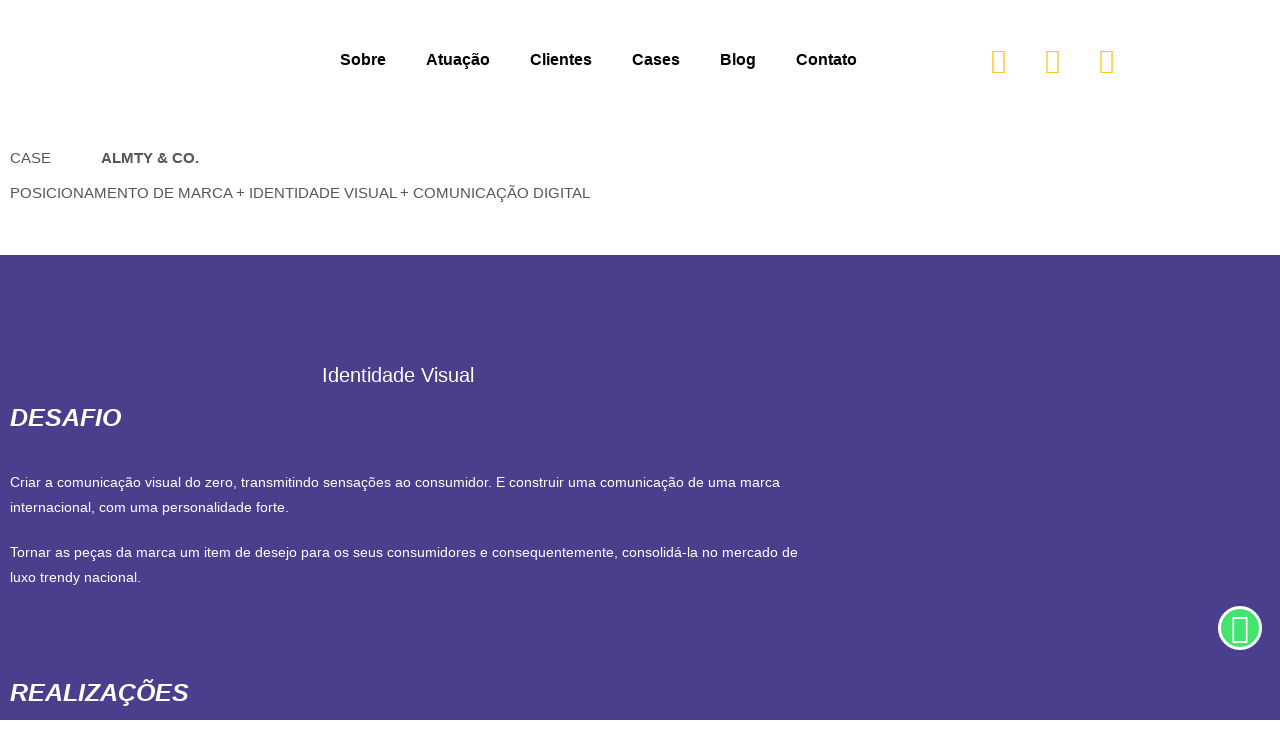

--- FILE ---
content_type: text/html; charset=UTF-8
request_url: https://contem.ag/case-almty/
body_size: 40083
content:
<!DOCTYPE html>
<html lang="pt-BR">
<head>
	<meta charset="UTF-8">
		<meta name='robots' content='index, follow, max-image-preview:large, max-snippet:-1, max-video-preview:-1' />
	<style>img:is([sizes="auto" i], [sizes^="auto," i]) { contain-intrinsic-size: 3000px 1500px }</style>
	<meta name="viewport" content="width=device-width, initial-scale=1">
	<!-- This site is optimized with the Yoast SEO plugin v26.8 - https://yoast.com/product/yoast-seo-wordpress/ -->
	<title>Almty &amp; Co. - Contém.Ag - Branding, Design e Comunicação</title>
	<link rel="canonical" href="https://contem.ag/case-almty/" />
	<meta property="og:locale" content="pt_BR" />
	<meta property="og:type" content="article" />
	<meta property="og:title" content="Almty &amp; Co. - Contém.Ag - Branding, Design e Comunicação" />
	<meta property="og:description" content="A Almty nasceu com a proposta de levar algo diferente de tudo que os seu consumidores já viram..." />
	<meta property="og:url" content="https://contem.ag/case-almty/" />
	<meta property="og:site_name" content="Contém.Ag - Branding, Design e Comunicação" />
	<meta property="article:publisher" content="https://www.facebook.com/agenciacontem" />
	<meta property="article:published_time" content="2021-07-21T13:01:47+00:00" />
	<meta property="article:modified_time" content="2025-08-29T14:51:53+00:00" />
	<meta property="og:image" content="https://contem.ag/wp-content/uploads/2021/07/CAPA-1-ALMTY-2.png" />
	<meta property="og:image:width" content="1280" />
	<meta property="og:image:height" content="700" />
	<meta property="og:image:type" content="image/png" />
	<meta name="author" content="Comtem@Adm" />
	<meta name="twitter:card" content="summary_large_image" />
	<meta name="twitter:label1" content="Escrito por" />
	<meta name="twitter:data1" content="Comtem@Adm" />
	<meta name="twitter:label2" content="Est. tempo de leitura" />
	<meta name="twitter:data2" content="7 minutos" />
	<script type="application/ld+json" class="yoast-schema-graph">{"@context":"https://schema.org","@graph":[{"@type":"Article","@id":"https://contem.ag/case-almty/#article","isPartOf":{"@id":"https://contem.ag/case-almty/"},"author":{"name":"Comtem@Adm","@id":"https://contem.ag/#/schema/person/cbdff253af40b6b6503af1c2cafacee0"},"headline":"Almty &#038; Co.","datePublished":"2021-07-21T13:01:47+00:00","dateModified":"2025-08-29T14:51:53+00:00","mainEntityOfPage":{"@id":"https://contem.ag/case-almty/"},"wordCount":221,"commentCount":0,"publisher":{"@id":"https://contem.ag/#organization"},"image":{"@id":"https://contem.ag/case-almty/#primaryimage"},"thumbnailUrl":"https://contem.ag/wp-content/uploads/2021/07/CAPA-1-ALMTY-2.png","inLanguage":"pt-BR","potentialAction":[{"@type":"CommentAction","name":"Comment","target":["https://contem.ag/case-almty/#respond"]}]},{"@type":"WebPage","@id":"https://contem.ag/case-almty/","url":"https://contem.ag/case-almty/","name":"Almty & Co. - Contém.Ag - Branding, Design e Comunicação","isPartOf":{"@id":"https://contem.ag/#website"},"primaryImageOfPage":{"@id":"https://contem.ag/case-almty/#primaryimage"},"image":{"@id":"https://contem.ag/case-almty/#primaryimage"},"thumbnailUrl":"https://contem.ag/wp-content/uploads/2021/07/CAPA-1-ALMTY-2.png","datePublished":"2021-07-21T13:01:47+00:00","dateModified":"2025-08-29T14:51:53+00:00","breadcrumb":{"@id":"https://contem.ag/case-almty/#breadcrumb"},"inLanguage":"pt-BR","potentialAction":[{"@type":"ReadAction","target":["https://contem.ag/case-almty/"]}]},{"@type":"ImageObject","inLanguage":"pt-BR","@id":"https://contem.ag/case-almty/#primaryimage","url":"https://contem.ag/wp-content/uploads/2021/07/CAPA-1-ALMTY-2.png","contentUrl":"https://contem.ag/wp-content/uploads/2021/07/CAPA-1-ALMTY-2.png","width":1280,"height":700},{"@type":"BreadcrumbList","@id":"https://contem.ag/case-almty/#breadcrumb","itemListElement":[{"@type":"ListItem","position":1,"name":"Início","item":"https://contem.ag/"},{"@type":"ListItem","position":2,"name":"Almty &#038; Co."}]},{"@type":"WebSite","@id":"https://contem.ag/#website","url":"https://contem.ag/","name":"Contém.Ag - Branding, Design e Comunicação","description":"Contém.Ag - Uma agência que faz mais do que comunicação: somos um time multidisciplinar com expertises em Branding, Propaganda e Digital. Fale conosco!","publisher":{"@id":"https://contem.ag/#organization"},"potentialAction":[{"@type":"SearchAction","target":{"@type":"EntryPoint","urlTemplate":"https://contem.ag/?s={search_term_string}"},"query-input":{"@type":"PropertyValueSpecification","valueRequired":true,"valueName":"search_term_string"}}],"inLanguage":"pt-BR"},{"@type":"Organization","@id":"https://contem.ag/#organization","name":"Contém.Ag - Branding, Design e Comunicação","url":"https://contem.ag/","logo":{"@type":"ImageObject","inLanguage":"pt-BR","@id":"https://contem.ag/#/schema/logo/image/","url":"https://contem.ag/wp-content/uploads/2020/08/Logo-texto-Amarelo.svg","contentUrl":"https://contem.ag/wp-content/uploads/2020/08/Logo-texto-Amarelo.svg","width":564,"height":350,"caption":"Contém.Ag - Branding, Design e Comunicação"},"image":{"@id":"https://contem.ag/#/schema/logo/image/"},"sameAs":["https://www.facebook.com/agenciacontem"]},{"@type":"Person","@id":"https://contem.ag/#/schema/person/cbdff253af40b6b6503af1c2cafacee0","name":"Comtem@Adm","image":{"@type":"ImageObject","inLanguage":"pt-BR","@id":"https://contem.ag/#/schema/person/image/","url":"https://secure.gravatar.com/avatar/1be6d62cc2205c567331b81693f9503143dba87d696a00aac161ba0d8f32a44c?s=96&d=mm&r=g","contentUrl":"https://secure.gravatar.com/avatar/1be6d62cc2205c567331b81693f9503143dba87d696a00aac161ba0d8f32a44c?s=96&d=mm&r=g","caption":"Comtem@Adm"},"sameAs":["https://contem.ag"],"url":"https://contem.ag/author/comtemadm/"}]}</script>
	<!-- / Yoast SEO plugin. -->


<link rel='dns-prefetch' href='//www.googletagmanager.com' />
<link rel="alternate" type="application/rss+xml" title="Feed para Contém.Ag - Branding, Design e Comunicação &raquo;" href="https://contem.ag/feed/" />
<link rel="alternate" type="application/rss+xml" title="Feed de comentários para Contém.Ag - Branding, Design e Comunicação &raquo;" href="https://contem.ag/comments/feed/" />
<link rel="alternate" type="application/rss+xml" title="Feed de comentários para Contém.Ag - Branding, Design e Comunicação &raquo; Almty &#038; Co." href="https://contem.ag/case-almty/feed/" />
<script>
window._wpemojiSettings = {"baseUrl":"https:\/\/s.w.org\/images\/core\/emoji\/16.0.1\/72x72\/","ext":".png","svgUrl":"https:\/\/s.w.org\/images\/core\/emoji\/16.0.1\/svg\/","svgExt":".svg","source":{"concatemoji":"https:\/\/contem.ag\/wp-includes\/js\/wp-emoji-release.min.js?ver=6.8.3"}};
/*! This file is auto-generated */
!function(s,n){var o,i,e;function c(e){try{var t={supportTests:e,timestamp:(new Date).valueOf()};sessionStorage.setItem(o,JSON.stringify(t))}catch(e){}}function p(e,t,n){e.clearRect(0,0,e.canvas.width,e.canvas.height),e.fillText(t,0,0);var t=new Uint32Array(e.getImageData(0,0,e.canvas.width,e.canvas.height).data),a=(e.clearRect(0,0,e.canvas.width,e.canvas.height),e.fillText(n,0,0),new Uint32Array(e.getImageData(0,0,e.canvas.width,e.canvas.height).data));return t.every(function(e,t){return e===a[t]})}function u(e,t){e.clearRect(0,0,e.canvas.width,e.canvas.height),e.fillText(t,0,0);for(var n=e.getImageData(16,16,1,1),a=0;a<n.data.length;a++)if(0!==n.data[a])return!1;return!0}function f(e,t,n,a){switch(t){case"flag":return n(e,"\ud83c\udff3\ufe0f\u200d\u26a7\ufe0f","\ud83c\udff3\ufe0f\u200b\u26a7\ufe0f")?!1:!n(e,"\ud83c\udde8\ud83c\uddf6","\ud83c\udde8\u200b\ud83c\uddf6")&&!n(e,"\ud83c\udff4\udb40\udc67\udb40\udc62\udb40\udc65\udb40\udc6e\udb40\udc67\udb40\udc7f","\ud83c\udff4\u200b\udb40\udc67\u200b\udb40\udc62\u200b\udb40\udc65\u200b\udb40\udc6e\u200b\udb40\udc67\u200b\udb40\udc7f");case"emoji":return!a(e,"\ud83e\udedf")}return!1}function g(e,t,n,a){var r="undefined"!=typeof WorkerGlobalScope&&self instanceof WorkerGlobalScope?new OffscreenCanvas(300,150):s.createElement("canvas"),o=r.getContext("2d",{willReadFrequently:!0}),i=(o.textBaseline="top",o.font="600 32px Arial",{});return e.forEach(function(e){i[e]=t(o,e,n,a)}),i}function t(e){var t=s.createElement("script");t.src=e,t.defer=!0,s.head.appendChild(t)}"undefined"!=typeof Promise&&(o="wpEmojiSettingsSupports",i=["flag","emoji"],n.supports={everything:!0,everythingExceptFlag:!0},e=new Promise(function(e){s.addEventListener("DOMContentLoaded",e,{once:!0})}),new Promise(function(t){var n=function(){try{var e=JSON.parse(sessionStorage.getItem(o));if("object"==typeof e&&"number"==typeof e.timestamp&&(new Date).valueOf()<e.timestamp+604800&&"object"==typeof e.supportTests)return e.supportTests}catch(e){}return null}();if(!n){if("undefined"!=typeof Worker&&"undefined"!=typeof OffscreenCanvas&&"undefined"!=typeof URL&&URL.createObjectURL&&"undefined"!=typeof Blob)try{var e="postMessage("+g.toString()+"("+[JSON.stringify(i),f.toString(),p.toString(),u.toString()].join(",")+"));",a=new Blob([e],{type:"text/javascript"}),r=new Worker(URL.createObjectURL(a),{name:"wpTestEmojiSupports"});return void(r.onmessage=function(e){c(n=e.data),r.terminate(),t(n)})}catch(e){}c(n=g(i,f,p,u))}t(n)}).then(function(e){for(var t in e)n.supports[t]=e[t],n.supports.everything=n.supports.everything&&n.supports[t],"flag"!==t&&(n.supports.everythingExceptFlag=n.supports.everythingExceptFlag&&n.supports[t]);n.supports.everythingExceptFlag=n.supports.everythingExceptFlag&&!n.supports.flag,n.DOMReady=!1,n.readyCallback=function(){n.DOMReady=!0}}).then(function(){return e}).then(function(){var e;n.supports.everything||(n.readyCallback(),(e=n.source||{}).concatemoji?t(e.concatemoji):e.wpemoji&&e.twemoji&&(t(e.twemoji),t(e.wpemoji)))}))}((window,document),window._wpemojiSettings);
</script>

<link rel='stylesheet' id='sbi_styles-css' href='https://contem.ag/wp-content/plugins/instagram-feed/css/sbi-styles.min.css?ver=6.10.0' media='all' />
<link rel='stylesheet' id='hfe-widgets-style-css' href='https://contem.ag/wp-content/plugins/header-footer-elementor/inc/widgets-css/frontend.css?ver=2.8.1' media='all' />
<style id='wp-emoji-styles-inline-css'>

	img.wp-smiley, img.emoji {
		display: inline !important;
		border: none !important;
		box-shadow: none !important;
		height: 1em !important;
		width: 1em !important;
		margin: 0 0.07em !important;
		vertical-align: -0.1em !important;
		background: none !important;
		padding: 0 !important;
	}
</style>
<style id='classic-theme-styles-inline-css'>
/*! This file is auto-generated */
.wp-block-button__link{color:#fff;background-color:#32373c;border-radius:9999px;box-shadow:none;text-decoration:none;padding:calc(.667em + 2px) calc(1.333em + 2px);font-size:1.125em}.wp-block-file__button{background:#32373c;color:#fff;text-decoration:none}
</style>
<style id='global-styles-inline-css'>
:root{--wp--preset--aspect-ratio--square: 1;--wp--preset--aspect-ratio--4-3: 4/3;--wp--preset--aspect-ratio--3-4: 3/4;--wp--preset--aspect-ratio--3-2: 3/2;--wp--preset--aspect-ratio--2-3: 2/3;--wp--preset--aspect-ratio--16-9: 16/9;--wp--preset--aspect-ratio--9-16: 9/16;--wp--preset--color--black: #000000;--wp--preset--color--cyan-bluish-gray: #abb8c3;--wp--preset--color--white: #ffffff;--wp--preset--color--pale-pink: #f78da7;--wp--preset--color--vivid-red: #cf2e2e;--wp--preset--color--luminous-vivid-orange: #ff6900;--wp--preset--color--luminous-vivid-amber: #fcb900;--wp--preset--color--light-green-cyan: #7bdcb5;--wp--preset--color--vivid-green-cyan: #00d084;--wp--preset--color--pale-cyan-blue: #8ed1fc;--wp--preset--color--vivid-cyan-blue: #0693e3;--wp--preset--color--vivid-purple: #9b51e0;--wp--preset--gradient--vivid-cyan-blue-to-vivid-purple: linear-gradient(135deg,rgba(6,147,227,1) 0%,rgb(155,81,224) 100%);--wp--preset--gradient--light-green-cyan-to-vivid-green-cyan: linear-gradient(135deg,rgb(122,220,180) 0%,rgb(0,208,130) 100%);--wp--preset--gradient--luminous-vivid-amber-to-luminous-vivid-orange: linear-gradient(135deg,rgba(252,185,0,1) 0%,rgba(255,105,0,1) 100%);--wp--preset--gradient--luminous-vivid-orange-to-vivid-red: linear-gradient(135deg,rgba(255,105,0,1) 0%,rgb(207,46,46) 100%);--wp--preset--gradient--very-light-gray-to-cyan-bluish-gray: linear-gradient(135deg,rgb(238,238,238) 0%,rgb(169,184,195) 100%);--wp--preset--gradient--cool-to-warm-spectrum: linear-gradient(135deg,rgb(74,234,220) 0%,rgb(151,120,209) 20%,rgb(207,42,186) 40%,rgb(238,44,130) 60%,rgb(251,105,98) 80%,rgb(254,248,76) 100%);--wp--preset--gradient--blush-light-purple: linear-gradient(135deg,rgb(255,206,236) 0%,rgb(152,150,240) 100%);--wp--preset--gradient--blush-bordeaux: linear-gradient(135deg,rgb(254,205,165) 0%,rgb(254,45,45) 50%,rgb(107,0,62) 100%);--wp--preset--gradient--luminous-dusk: linear-gradient(135deg,rgb(255,203,112) 0%,rgb(199,81,192) 50%,rgb(65,88,208) 100%);--wp--preset--gradient--pale-ocean: linear-gradient(135deg,rgb(255,245,203) 0%,rgb(182,227,212) 50%,rgb(51,167,181) 100%);--wp--preset--gradient--electric-grass: linear-gradient(135deg,rgb(202,248,128) 0%,rgb(113,206,126) 100%);--wp--preset--gradient--midnight: linear-gradient(135deg,rgb(2,3,129) 0%,rgb(40,116,252) 100%);--wp--preset--font-size--small: 13px;--wp--preset--font-size--medium: 20px;--wp--preset--font-size--large: 36px;--wp--preset--font-size--x-large: 42px;--wp--preset--spacing--20: 0.44rem;--wp--preset--spacing--30: 0.67rem;--wp--preset--spacing--40: 1rem;--wp--preset--spacing--50: 1.5rem;--wp--preset--spacing--60: 2.25rem;--wp--preset--spacing--70: 3.38rem;--wp--preset--spacing--80: 5.06rem;--wp--preset--shadow--natural: 6px 6px 9px rgba(0, 0, 0, 0.2);--wp--preset--shadow--deep: 12px 12px 50px rgba(0, 0, 0, 0.4);--wp--preset--shadow--sharp: 6px 6px 0px rgba(0, 0, 0, 0.2);--wp--preset--shadow--outlined: 6px 6px 0px -3px rgba(255, 255, 255, 1), 6px 6px rgba(0, 0, 0, 1);--wp--preset--shadow--crisp: 6px 6px 0px rgba(0, 0, 0, 1);}:where(.is-layout-flex){gap: 0.5em;}:where(.is-layout-grid){gap: 0.5em;}body .is-layout-flex{display: flex;}.is-layout-flex{flex-wrap: wrap;align-items: center;}.is-layout-flex > :is(*, div){margin: 0;}body .is-layout-grid{display: grid;}.is-layout-grid > :is(*, div){margin: 0;}:where(.wp-block-columns.is-layout-flex){gap: 2em;}:where(.wp-block-columns.is-layout-grid){gap: 2em;}:where(.wp-block-post-template.is-layout-flex){gap: 1.25em;}:where(.wp-block-post-template.is-layout-grid){gap: 1.25em;}.has-black-color{color: var(--wp--preset--color--black) !important;}.has-cyan-bluish-gray-color{color: var(--wp--preset--color--cyan-bluish-gray) !important;}.has-white-color{color: var(--wp--preset--color--white) !important;}.has-pale-pink-color{color: var(--wp--preset--color--pale-pink) !important;}.has-vivid-red-color{color: var(--wp--preset--color--vivid-red) !important;}.has-luminous-vivid-orange-color{color: var(--wp--preset--color--luminous-vivid-orange) !important;}.has-luminous-vivid-amber-color{color: var(--wp--preset--color--luminous-vivid-amber) !important;}.has-light-green-cyan-color{color: var(--wp--preset--color--light-green-cyan) !important;}.has-vivid-green-cyan-color{color: var(--wp--preset--color--vivid-green-cyan) !important;}.has-pale-cyan-blue-color{color: var(--wp--preset--color--pale-cyan-blue) !important;}.has-vivid-cyan-blue-color{color: var(--wp--preset--color--vivid-cyan-blue) !important;}.has-vivid-purple-color{color: var(--wp--preset--color--vivid-purple) !important;}.has-black-background-color{background-color: var(--wp--preset--color--black) !important;}.has-cyan-bluish-gray-background-color{background-color: var(--wp--preset--color--cyan-bluish-gray) !important;}.has-white-background-color{background-color: var(--wp--preset--color--white) !important;}.has-pale-pink-background-color{background-color: var(--wp--preset--color--pale-pink) !important;}.has-vivid-red-background-color{background-color: var(--wp--preset--color--vivid-red) !important;}.has-luminous-vivid-orange-background-color{background-color: var(--wp--preset--color--luminous-vivid-orange) !important;}.has-luminous-vivid-amber-background-color{background-color: var(--wp--preset--color--luminous-vivid-amber) !important;}.has-light-green-cyan-background-color{background-color: var(--wp--preset--color--light-green-cyan) !important;}.has-vivid-green-cyan-background-color{background-color: var(--wp--preset--color--vivid-green-cyan) !important;}.has-pale-cyan-blue-background-color{background-color: var(--wp--preset--color--pale-cyan-blue) !important;}.has-vivid-cyan-blue-background-color{background-color: var(--wp--preset--color--vivid-cyan-blue) !important;}.has-vivid-purple-background-color{background-color: var(--wp--preset--color--vivid-purple) !important;}.has-black-border-color{border-color: var(--wp--preset--color--black) !important;}.has-cyan-bluish-gray-border-color{border-color: var(--wp--preset--color--cyan-bluish-gray) !important;}.has-white-border-color{border-color: var(--wp--preset--color--white) !important;}.has-pale-pink-border-color{border-color: var(--wp--preset--color--pale-pink) !important;}.has-vivid-red-border-color{border-color: var(--wp--preset--color--vivid-red) !important;}.has-luminous-vivid-orange-border-color{border-color: var(--wp--preset--color--luminous-vivid-orange) !important;}.has-luminous-vivid-amber-border-color{border-color: var(--wp--preset--color--luminous-vivid-amber) !important;}.has-light-green-cyan-border-color{border-color: var(--wp--preset--color--light-green-cyan) !important;}.has-vivid-green-cyan-border-color{border-color: var(--wp--preset--color--vivid-green-cyan) !important;}.has-pale-cyan-blue-border-color{border-color: var(--wp--preset--color--pale-cyan-blue) !important;}.has-vivid-cyan-blue-border-color{border-color: var(--wp--preset--color--vivid-cyan-blue) !important;}.has-vivid-purple-border-color{border-color: var(--wp--preset--color--vivid-purple) !important;}.has-vivid-cyan-blue-to-vivid-purple-gradient-background{background: var(--wp--preset--gradient--vivid-cyan-blue-to-vivid-purple) !important;}.has-light-green-cyan-to-vivid-green-cyan-gradient-background{background: var(--wp--preset--gradient--light-green-cyan-to-vivid-green-cyan) !important;}.has-luminous-vivid-amber-to-luminous-vivid-orange-gradient-background{background: var(--wp--preset--gradient--luminous-vivid-amber-to-luminous-vivid-orange) !important;}.has-luminous-vivid-orange-to-vivid-red-gradient-background{background: var(--wp--preset--gradient--luminous-vivid-orange-to-vivid-red) !important;}.has-very-light-gray-to-cyan-bluish-gray-gradient-background{background: var(--wp--preset--gradient--very-light-gray-to-cyan-bluish-gray) !important;}.has-cool-to-warm-spectrum-gradient-background{background: var(--wp--preset--gradient--cool-to-warm-spectrum) !important;}.has-blush-light-purple-gradient-background{background: var(--wp--preset--gradient--blush-light-purple) !important;}.has-blush-bordeaux-gradient-background{background: var(--wp--preset--gradient--blush-bordeaux) !important;}.has-luminous-dusk-gradient-background{background: var(--wp--preset--gradient--luminous-dusk) !important;}.has-pale-ocean-gradient-background{background: var(--wp--preset--gradient--pale-ocean) !important;}.has-electric-grass-gradient-background{background: var(--wp--preset--gradient--electric-grass) !important;}.has-midnight-gradient-background{background: var(--wp--preset--gradient--midnight) !important;}.has-small-font-size{font-size: var(--wp--preset--font-size--small) !important;}.has-medium-font-size{font-size: var(--wp--preset--font-size--medium) !important;}.has-large-font-size{font-size: var(--wp--preset--font-size--large) !important;}.has-x-large-font-size{font-size: var(--wp--preset--font-size--x-large) !important;}
:where(.wp-block-post-template.is-layout-flex){gap: 1.25em;}:where(.wp-block-post-template.is-layout-grid){gap: 1.25em;}
:where(.wp-block-columns.is-layout-flex){gap: 2em;}:where(.wp-block-columns.is-layout-grid){gap: 2em;}
:root :where(.wp-block-pullquote){font-size: 1.5em;line-height: 1.6;}
</style>
<link rel='stylesheet' id='hfe-style-css' href='https://contem.ag/wp-content/plugins/header-footer-elementor/assets/css/header-footer-elementor.css?ver=2.8.1' media='all' />
<link rel='stylesheet' id='elementor-icons-css' href='https://contem.ag/wp-content/plugins/elementor/assets/lib/eicons/css/elementor-icons.min.css?ver=5.46.0' media='all' />
<link rel='stylesheet' id='elementor-frontend-css' href='https://contem.ag/wp-content/plugins/elementor/assets/css/frontend.min.css?ver=3.34.2' media='all' />
<link rel='stylesheet' id='elementor-post-8-css' href='https://contem.ag/wp-content/uploads/elementor/css/post-8.css?ver=1769236290' media='all' />
<link rel='stylesheet' id='uael-frontend-css' href='https://contem.ag/wp-content/plugins/ultimate-elementor/assets/min-css/uael-frontend.min.css?ver=1.42.2' media='all' />
<link rel='stylesheet' id='uael-teammember-social-icons-css' href='https://contem.ag/wp-content/plugins/elementor/assets/css/widget-social-icons.min.css?ver=3.24.0' media='all' />
<link rel='stylesheet' id='uael-social-share-icons-brands-css' href='https://contem.ag/wp-content/plugins/elementor/assets/lib/font-awesome/css/brands.css?ver=5.15.3' media='all' />
<link rel='stylesheet' id='uael-social-share-icons-fontawesome-css' href='https://contem.ag/wp-content/plugins/elementor/assets/lib/font-awesome/css/fontawesome.css?ver=5.15.3' media='all' />
<link rel='stylesheet' id='uael-nav-menu-icons-css' href='https://contem.ag/wp-content/plugins/elementor/assets/lib/font-awesome/css/solid.css?ver=5.15.3' media='all' />
<link rel='stylesheet' id='sbistyles-css' href='https://contem.ag/wp-content/plugins/instagram-feed/css/sbi-styles.min.css?ver=6.10.0' media='all' />
<link rel='stylesheet' id='widget-heading-css' href='https://contem.ag/wp-content/plugins/elementor/assets/css/widget-heading.min.css?ver=3.34.2' media='all' />
<link rel='stylesheet' id='widget-image-css' href='https://contem.ag/wp-content/plugins/elementor/assets/css/widget-image.min.css?ver=3.34.2' media='all' />
<link rel='stylesheet' id='elementor-post-3258-css' href='https://contem.ag/wp-content/uploads/elementor/css/post-3258.css?ver=1769308411' media='all' />
<link rel='stylesheet' id='font-awesome-css' href='https://contem.ag/wp-content/themes/oceanwp/assets/fonts/fontawesome/css/all.min.css?ver=6.7.2' media='all' />
<link rel='stylesheet' id='simple-line-icons-css' href='https://contem.ag/wp-content/themes/oceanwp/assets/css/third/simple-line-icons.min.css?ver=2.4.0' media='all' />
<link rel='stylesheet' id='oceanwp-style-css' href='https://contem.ag/wp-content/themes/oceanwp/assets/css/style.min.css?ver=4.1.2' media='all' />
<link rel='stylesheet' id='widget-nav-menu-css' href='https://contem.ag/wp-content/plugins/elementor-pro/assets/css/widget-nav-menu.min.css?ver=3.34.0' media='all' />
<link rel='stylesheet' id='e-animation-fadeIn-css' href='https://contem.ag/wp-content/plugins/elementor/assets/lib/animations/styles/fadeIn.min.css?ver=3.34.2' media='all' />
<link rel='stylesheet' id='e-popup-css' href='https://contem.ag/wp-content/plugins/elementor-pro/assets/css/conditionals/popup.min.css?ver=3.34.0' media='all' />
<link rel='stylesheet' id='elementor-post-2094-css' href='https://contem.ag/wp-content/uploads/elementor/css/post-2094.css?ver=1769236291' media='all' />
<link rel='stylesheet' id='hfe-elementor-icons-css' href='https://contem.ag/wp-content/plugins/elementor/assets/lib/eicons/css/elementor-icons.min.css?ver=5.34.0' media='all' />
<link rel='stylesheet' id='hfe-icons-list-css' href='https://contem.ag/wp-content/plugins/elementor/assets/css/widget-icon-list.min.css?ver=3.24.3' media='all' />
<link rel='stylesheet' id='hfe-social-icons-css' href='https://contem.ag/wp-content/plugins/elementor/assets/css/widget-social-icons.min.css?ver=3.24.0' media='all' />
<link rel='stylesheet' id='hfe-social-share-icons-brands-css' href='https://contem.ag/wp-content/plugins/elementor/assets/lib/font-awesome/css/brands.css?ver=5.15.3' media='all' />
<link rel='stylesheet' id='hfe-social-share-icons-fontawesome-css' href='https://contem.ag/wp-content/plugins/elementor/assets/lib/font-awesome/css/fontawesome.css?ver=5.15.3' media='all' />
<link rel='stylesheet' id='hfe-nav-menu-icons-css' href='https://contem.ag/wp-content/plugins/elementor/assets/lib/font-awesome/css/solid.css?ver=5.15.3' media='all' />
<link rel='stylesheet' id='hfe-widget-blockquote-css' href='https://contem.ag/wp-content/plugins/elementor-pro/assets/css/widget-blockquote.min.css?ver=3.25.0' media='all' />
<link rel='stylesheet' id='hfe-mega-menu-css' href='https://contem.ag/wp-content/plugins/elementor-pro/assets/css/widget-mega-menu.min.css?ver=3.26.2' media='all' />
<link rel='stylesheet' id='hfe-nav-menu-widget-css' href='https://contem.ag/wp-content/plugins/elementor-pro/assets/css/widget-nav-menu.min.css?ver=3.26.0' media='all' />
<link rel='stylesheet' id='eael-general-css' href='https://contem.ag/wp-content/plugins/essential-addons-for-elementor-lite/assets/front-end/css/view/general.min.css?ver=6.5.8' media='all' />
<link rel='stylesheet' id='oe-widgets-style-css' href='https://contem.ag/wp-content/plugins/ocean-extra/assets/css/widgets.css?ver=6.8.3' media='all' />
<link rel='stylesheet' id='elementor-gf-local-barlow-css' href='https://contem.ag/wp-content/uploads/elementor/google-fonts/css/barlow.css?ver=1742236920' media='all' />
<link rel='stylesheet' id='elementor-gf-local-montserrat-css' href='https://contem.ag/wp-content/uploads/elementor/google-fonts/css/montserrat.css?ver=1742236935' media='all' />
<link rel='stylesheet' id='elementor-gf-local-roboto-css' href='https://contem.ag/wp-content/uploads/elementor/google-fonts/css/roboto.css?ver=1742236930' media='all' />
<script src="https://contem.ag/wp-includes/js/jquery/jquery.min.js?ver=3.7.1" id="jquery-core-js"></script>
<script src="https://contem.ag/wp-includes/js/jquery/jquery-migrate.min.js?ver=3.4.1" id="jquery-migrate-js"></script>
<script id="jquery-js-after">
!function($){"use strict";$(document).ready(function(){$(this).scrollTop()>100&&$(".hfe-scroll-to-top-wrap").removeClass("hfe-scroll-to-top-hide"),$(window).scroll(function(){$(this).scrollTop()<100?$(".hfe-scroll-to-top-wrap").fadeOut(300):$(".hfe-scroll-to-top-wrap").fadeIn(300)}),$(".hfe-scroll-to-top-wrap").on("click",function(){$("html, body").animate({scrollTop:0},300);return!1})})}(jQuery);
!function($){'use strict';$(document).ready(function(){var bar=$('.hfe-reading-progress-bar');if(!bar.length)return;$(window).on('scroll',function(){var s=$(window).scrollTop(),d=$(document).height()-$(window).height(),p=d? s/d*100:0;bar.css('width',p+'%')});});}(jQuery);
</script>
<link rel="https://api.w.org/" href="https://contem.ag/wp-json/" /><link rel="alternate" title="JSON" type="application/json" href="https://contem.ag/wp-json/wp/v2/posts/3258" /><link rel="EditURI" type="application/rsd+xml" title="RSD" href="https://contem.ag/xmlrpc.php?rsd" />
<meta name="generator" content="WordPress 6.8.3" />
<link rel='shortlink' href='https://contem.ag/?p=3258' />
<link rel="alternate" title="oEmbed (JSON)" type="application/json+oembed" href="https://contem.ag/wp-json/oembed/1.0/embed?url=https%3A%2F%2Fcontem.ag%2Fcase-almty%2F" />
<link rel="alternate" title="oEmbed (XML)" type="text/xml+oembed" href="https://contem.ag/wp-json/oembed/1.0/embed?url=https%3A%2F%2Fcontem.ag%2Fcase-almty%2F&#038;format=xml" />
<meta name="generator" content="Site Kit by Google 1.170.0" /><meta property="og:image:secure_url" content="https://contem.ag/wp-content/uploads/2022/03/thumb-contem-ag-1.png" />
<!-- Google tag (gtag.js) -->
<script async src="https://www.googletagmanager.com/gtag/js?id=AW-798015171"></script>
<script>
  window.dataLayer = window.dataLayer || [];
  function gtag(){dataLayer.push(arguments);}
  gtag('js', new Date());

  gtag('config', 'AW-798015171');
</script>
<!-- Event snippet for Lead - Botão enviar conversion page -->
<script>
  gtag('event', 'conversion', {'send_to': 'AW-798015171/IljICP_rgcoBEMP9wvwC'});
</script>
<meta name="generator" content="Elementor 3.34.2; features: additional_custom_breakpoints; settings: css_print_method-external, google_font-enabled, font_display-auto">
<style>.recentcomments a{display:inline !important;padding:0 !important;margin:0 !important;}</style>			<style>
				.e-con.e-parent:nth-of-type(n+4):not(.e-lazyloaded):not(.e-no-lazyload),
				.e-con.e-parent:nth-of-type(n+4):not(.e-lazyloaded):not(.e-no-lazyload) * {
					background-image: none !important;
				}
				@media screen and (max-height: 1024px) {
					.e-con.e-parent:nth-of-type(n+3):not(.e-lazyloaded):not(.e-no-lazyload),
					.e-con.e-parent:nth-of-type(n+3):not(.e-lazyloaded):not(.e-no-lazyload) * {
						background-image: none !important;
					}
				}
				@media screen and (max-height: 640px) {
					.e-con.e-parent:nth-of-type(n+2):not(.e-lazyloaded):not(.e-no-lazyload),
					.e-con.e-parent:nth-of-type(n+2):not(.e-lazyloaded):not(.e-no-lazyload) * {
						background-image: none !important;
					}
				}
			</style>
			
<!-- Snippet do Gerenciador de Tags do Google adicionado pelo Site Kit -->
<script>
			( function( w, d, s, l, i ) {
				w[l] = w[l] || [];
				w[l].push( {'gtm.start': new Date().getTime(), event: 'gtm.js'} );
				var f = d.getElementsByTagName( s )[0],
					j = d.createElement( s ), dl = l != 'dataLayer' ? '&l=' + l : '';
				j.async = true;
				j.src = 'https://www.googletagmanager.com/gtm.js?id=' + i + dl;
				f.parentNode.insertBefore( j, f );
			} )( window, document, 'script', 'dataLayer', 'GTM-5H3K6F5' );
			
</script>

<!-- Fim do código do Gerenciador de Etiquetas do Google adicionado pelo Site Kit -->
<link rel="icon" href="https://contem.ag/wp-content/uploads/2024/06/cropped-conte-novo-logo-icone-32x32.png" sizes="32x32" />
<link rel="icon" href="https://contem.ag/wp-content/uploads/2024/06/cropped-conte-novo-logo-icone-192x192.png" sizes="192x192" />
<link rel="apple-touch-icon" href="https://contem.ag/wp-content/uploads/2024/06/cropped-conte-novo-logo-icone-180x180.png" />
<meta name="msapplication-TileImage" content="https://contem.ag/wp-content/uploads/2024/06/cropped-conte-novo-logo-icone-270x270.png" />
		<style id="wp-custom-css">
			a:focus{outline:solid 0 !important}.casePai{width:100%;height:300px;overflow:hidden;background-size:cover}.casePai2{width:100%;height:600px;overflow:hidden;background-size:cover}.marca-name{color:#fff;font-size:2rem}.caseFilho{height:100%;width:100%;background-size:cover;background-repeat:no-repeat;background-position:center;-webkit-transition:all .5s;-moz-transition:all .5s;-o-transition:all .5s;transition:all .5s;-webkit-filter:grayscale(100%)}.casePai:hover .caseFilho,.casePai2:hover .caseFilho,.casePai:focus .caseFilho,.casePai2:focus .caseFilho{-ms-transform:scale(1.2);-moz-transform:scale(1.2);-webkit-transform:scale(1.2);-o-transform:scale(1.2);transform:scale(1.2);opacity:0}.casePai:hover .caseFilho:before,.casePai:focus .caseFilho:before{display:block}.caseDescricao{width:100%;height:100px;line-height:18px;background-image:linear-gradient( to top,#000,#662d9100);box-sizing:border-box;padding:20px;color:#fff;margin-top:-100px}@media screen and (max-width:750px){.casePai{width:100%;height:200px}.caseDescricao{width:100%}}@media screen and (min-width:450px) and (max-width:750px){.casePai{width:100%;height:300px}}.elementor-1633 .elementor-element.elementor-element-18fe23b .eael-custom-radio-checkbox input[type="checkbox"]:focus{border:0 none !important;outline:0 !important}#testo_icons h3{font-size:13px !important}table th,table td{padding:0 !important;text-align:center !important;vertical-align:center !important;border-bottom:0 !important}/*----SERVIÇOS------*//*Análise de Mercado*/.servicos-analise{display:block;width:150px;height:120px;background-image:url('icon-branding-analise.png');background-repeat:no-repeat;background-size:80px;background-position:center;color:#fff;text-align:center;padding-top:100px}.servicos-analise:hover{color:#fec443;background-image:url(https://contem.ag/wp-content/uploads/2020/09/icon-branding-analise-hover.png);background-repeat:no-repeat;transition:0.5s;-webkit-transition:0.5s}/*Jornada de Compra*/.servicos-Jornada{display:block;width:150px;height:120px;background-image:url(https://contem.ag/wp-content/uploads/2020/08/icon-brandign-estrategia-1.png);background-repeat:no-repeat;background-size:80px;background-position:center;text-align:center;padding-top:100px;color:#fff}.servicos-Jornada:hover{color:#fec443;background-image:url(https://contem.ag/wp-content/uploads/2020/09/icon-brandign-estrategia-hover.png);background-repeat:no-repeat;transition:0.5s;-webkit-transition:0.5s}/*Persona*/.servicos-persona{display:block;width:150px;height:120px;background-image:url(https://contem.ag/wp-content/uploads/2020/08/icon-branding-persona-1.png);background-repeat:no-repeat;background-size:80px;background-position:center;text-align:center;padding-top:100px;color:#fff}.servicos-persona:hover{color:#fec443;background-image:url(https://contem.ag/wp-content/uploads/2020/09/icon-branding-persona-hover.png);background-repeat:no-repeat;transition:0.5s;-webkit-transition:0.5s}/*Posicionamento de marca*/.servicos-posicionamento{display:block;width:150px;height:120px;background-image:url(https://contem.ag/wp-content/uploads/2020/08/icon-branding-posicionamento-1.png);background-repeat:no-repeat;background-size:80px;background-position:center;text-align:center;padding-top:100px;color:#fff}.servicos-posicionamento:hover{color:#fec443;background-image:url(https://contem.ag/wp-content/uploads/2020/09/icon-branding-posicionamento-hover.png);background-repeat:no-repeat;transition:0.5s;-webkit-transition:0.5s}/*Plataforma de marca*/.servicos-plataforma{display:block;width:150px;height:120px;background-image:url(https://contem.ag/wp-content/uploads/2020/08/icon-branding-plataforma-1.png);background-repeat:no-repeat;background-size:80px;background-position:center;text-align:center;padding-top:100px;color:#fff}.servicos-plataforma:hover{color:#fec443;background-image:url(https://contem.ag/wp-content/uploads/2020/09/icon-branding-plataforma-hover.png);background-repeat:no-repeat;transition:0.5s;-webkit-transition:0.5s}/*Tom de voz*/.servicos-tom-de-voz{display:block;width:150px;height:120px;background-image:url(https://contem.ag/wp-content/uploads/2020/08/icon-branding-manifesto-1.png);background-repeat:no-repeat;background-size:80px;background-position:center;color:#fff;text-align:center;padding-top:100px}.servicos-tom-de-voz:hover{color:#fec443;background-image:url(https://contem.ag/wp-content/uploads/2020/09/icon-branding-manifesto-hover.png);background-repeat:no-repeat;transition:0.5s;-webkit-transition:0.5s}/*Naming*/.servicos-naming{display:block;width:150px;height:120px;background-image:url(https://contem.ag/wp-content/uploads/2020/08/icon-brandign-naming-1.png);background-repeat:no-repeat;background-size:80px;background-position:center;color:#fff;text-align:center;padding-top:100px}.servicos-naming:hover{background-image:url(https://contem.ag/wp-content/uploads/2020/09/icon-brandign-naming-hover.png);background-repeat:no-repeat;transition:0.5s;-webkit-transition:0.5s;color:#fec443}/*Tagline*/.servicos-tagline{display:block;width:150px;height:120px;background-image:url(https://contem.ag/wp-content/uploads/2020/08/icon-brandign-tagline-1.png);background-repeat:no-repeat;background-size:80px;background-position:center;color:#fff;text-align:center;padding-top:100px}.servicos-tagline:hover{background-image:url(https://contem.ag/wp-content/uploads/2020/09/icon-brandign-tagline-hover.png);background-repeat:no-repeat;transition:0.5s;-webkit-transition:0.5s;color:#fec443}/*Manifesto*/.servicos-manifesto{display:block;width:150px;height:120px;background-image:url(https://contem.ag/wp-content/uploads/2020/08/icon-branding-manifesto-1.png);background-repeat:no-repeat;background-size:80px;background-position:center;color:#fff;text-align:center;padding-top:100px}.servicos-manifesto:hover{background-image:url(https://contem.ag/wp-content/uploads/2020/09/icon-branding-manifesto-hover.png);background-repeat:no-repeat;transition:0.5s;-webkit-transition:0.5s;color:#fec443}/*Estratégia de lançamento*/.servicos-estrategia-lancamento{display:block;width:150px;height:120px;background-image:url(https://contem.ag/wp-content/uploads/2020/08/icon-brandign-estrategia-1.png);background-repeat:no-repeat;background-size:80px;background-position:center;color:#fff;text-align:center;padding-top:90px}.servicos-estrategia-lancamento:hover{background-image:url(https://contem.ag/wp-content/uploads/2020/09/icon-brandign-estrategia-hover.png);background-repeat:no-repeat;transition:0.5s;-webkit-transition:0.5s;color:#fec443}/*Gestão de Marca*/.servicos-gestao-marca{display:block;width:150px;height:120px;background-image:url(https://contem.ag/wp-content/uploads/2020/08/icon-branding-gestaodemarca-1.png);background-repeat:no-repeat;background-size:80px;background-position:center;color:#fff;text-align:center;padding-top:100px}.servicos-gestao-marca:hover{background-image:url(https://contem.ag/wp-content/uploads/2020/09/icon-branding-gestaodemarca-hover.png);background-repeat:no-repeat;transition:0.5s;-webkit-transition:0.5s;color:#fec443}/*Criação de Marca*/.servicos-design-logotipo{display:block;width:150px;height:120px;background-image:url(https://contem.ag/wp-content/uploads/2020/08/icon-branding-criacao-1.png);background-repeat:no-repeat;background-size:80px;background-position:center;color:#fff;text-align:center;padding-top:100px}.servicos-design-logotipo:hover{background-image:url(https://contem.ag/wp-content/uploads/2020/09/icon-branding-criacao-hover.png);background-repeat:no-repeat;transition:0.5s;-webkit-transition:0.5s;color:#fec443}/*Design Grafico*/.servicos-design-grafico{display:block;width:150px;height:120px;background-image:url(https://contem.ag/wp-content/uploads/2020/08/icon-branding-design-1.png);background-repeat:no-repeat;background-size:80px;background-position:center;color:#fff;text-align:center;padding-top:100px}.servicos-design-grafico:hover{background-image:url(https://contem.ag/wp-content/uploads/2020/09/icon-branding-design-hover.png);background-repeat:no-repeat;transition:0.5s;-webkit-transition:0.5s;color:#fec443}/*Design de embalagem*/.servicos-design-embalagens{display:block;width:150px;height:120px;background-image:url(https://contem.ag/wp-content/uploads/2020/08/icon-brandign-embalagem-1.png);background-repeat:no-repeat;background-size:80px;background-position:center;color:#fff;text-align:center;padding-top:100px}.servicos-design-embalagens:hover{background-image:url(https://contem.ag/wp-content/uploads/2020/09/icon-brandign-embalagem-hover.png);background-repeat:no-repeat;transition:0.5s;-webkit-transition:0.5s;color:#fec443}/*Merchandising*/.servicos-merchandising{display:block;width:150px;height:120px;background-image:url(https://contem.ag/wp-content/uploads/2020/08/icon-randing-merchandisign-1.png);background-repeat:no-repeat;background-size:80px;background-position:center;color:#fff;text-align:center;padding-top:100px}.servicos-merchandising:hover{background-image:url(https://contem.ag/wp-content/uploads/2020/09/icon-randing-merchandisign-hover.png);background-repeat:no-repeat;transition:0.5s;-webkit-transition:0.5s;color:#fec443}/*Comunicação de Marca*/.servicos-comunicacao-marca{display:block;width:150px;height:120px;background-image:url(https://contem.ag/wp-content/uploads/2020/08/icon-branding-comunicacao-1.png);background-repeat:no-repeat;background-size:80px;background-position:center;color:#fff;text-align:center;padding-top:100px}.servicos-comunicacao-marca:hover{background-image:url(https://contem.ag/wp-content/uploads/2020/09/icon-branding-comunicacao-hover.png);background-repeat:no-repeat;transition:0.5s;-webkit-transition:0.5s;color:#fec443}/*Produção Grafica*/.servicos-producao-grafica{display:block;width:150px;height:120px;background-image:url(https://contem.ag/wp-content/uploads/2020/08/icon-brandign-graficos-1.png);background-repeat:no-repeat;background-size:80px;background-position:center;color:#fff;text-align:center;padding-top:100px}.servicos-producao-grafica:hover{background-image:url(https://contem.ag/wp-content/uploads/2020/09/icon-brandign-graficos-hover.png);background-repeat:no-repeat;transition:0.5s;-webkit-transition:0.5s;color:#fec443}/*Branding Video*/.servicos-brand-video{display:block;width:150px;height:120px;background-image:url(https://contem.ag/wp-content/uploads/2020/08/icon-brandign-video-1.png);background-repeat:no-repeat;background-size:80px;background-position:center;color:#fff;text-align:center;padding-top:100px}.servicos-brand-video:hover{background-image:url(https://contem.ag/wp-content/uploads/2020/09/icon-brandign-video-hover.png);background-repeat:no-repeat;transition:0.5s;-webkit-transition:0.5s;color:#fec443}/*BrandingBook*/.servicos-brandbook{display:block;width:150px;height:120px;background-image:url(https://contem.ag/wp-content/uploads/2020/08/icon-guidline-1.png);background-repeat:no-repeat;background-size:80px;background-position:center;color:#fff;text-align:center;padding-top:100px}.servicos-brandbook:hover{background-image:url(https://contem.ag/wp-content/uploads/2020/09/icon-guidline-hover.png);background-repeat:no-repeat;transition:0.5s;-webkit-transition:0.5s;color:#fec443}/*---DIGITAL---*//*UXDesign*/.servicos-uxdesign{display:block;width:150px;height:120px;background-image:url(https://contem.ag/wp-content/uploads/2020/08/icon-uxexperience-1.png);background-repeat:no-repeat;background-size:80px;background-position:center;color:#fff;text-align:center;padding-top:100px}.servicos-uxdesign:hover{color:#fec443;background-image:url(https://contem.ag/wp-content/uploads/2020/09/icon-uxexperience-hover.png);background-repeat:no-repeat;transition:0.5s;-webkit-transition:0.5s}/*Landingpage*/.servicos-landingpage{display:block;width:150px;height:120px;background-image:url(https://contem.ag/wp-content/uploads/2020/08/icon-ladingpage-1.png);background-repeat:no-repeat;background-size:80px;background-position:center;color:#fff;text-align:center;padding-top:100px}.servicos-landingpage:hover{color:#fec443;background-image:url(https://contem.ag/wp-content/uploads/2020/09/icon-ladingpage-hover.png);background-repeat:no-repeat;transition:0.5s;-webkit-transition:0.5s}/* Servicos-Blog*/.servicos-blog{display:block;width:150px;height:120px;background-image:url(https://contem.ag/wp-content/uploads/2020/08/icon-blog-1.png);background-repeat:no-repeat;background-size:80px;background-position:center;color:#fff;text-align:center;padding-top:100px}.servicos-blog:hover{color:#fec443;background-image:url(https://contem.ag/wp-content/uploads/2020/09/icon-blog-hover.png);background-repeat:no-repeat;transition:0.5s;-webkit-transition:0.5s}/*Servicos-Hotsite*/.servicos-hotsite{display:block;width:150px;height:120px;background-image:url(https://contem.ag/wp-content/uploads/2020/08/icon-hotsite-1.png);background-repeat:no-repeat;background-size:80px;background-position:center;color:#fff;text-align:center;padding-top:100px}.servicos-hotsite:hover{color:#fec443;background-image:url(https://contem.ag/wp-content/uploads/2020/09/icon-hotsite-hover.png);background-repeat:no-repeat;transition:0.5s;-webkit-transition:0.5s}/*Servicos-email-marketing*/.servicos-email-marketing{display:block;width:150px;height:120px;background-image:url(https://contem.ag/wp-content/uploads/2020/08/email-marketing-1.png);background-repeat:no-repeat;background-size:80px;background-position:center;color:#fff;text-align:center;padding-top:100px}.servicos-email-marketing:hover{color:#fec443;background-image:url(https://contem.ag/wp-content/uploads/2020/09/email-marketing.png);background-repeat:no-repeat;transition:0.5s;-webkit-transition:0.5s}/*servicos-site-institucional*/.servicos-site-institucional{display:block;width:150px;height:120px;background-image:url(https://contem.ag/wp-content/uploads/2020/08/icon-site-institucional-1.png);background-repeat:no-repeat;background-size:80px;background-position:center;color:#fff;text-align:center;padding-top:100px}.servicos-site-institucional:hover{color:#fec443;background-image:url(https://contem.ag/wp-content/uploads/2020/09/icon-site-institucional-hover.png);background-repeat:no-repeat;transition:0.5s;-webkit-transition:0.5s}/*Servicos-ecommerce*/.servicos-ecommerce{display:block;width:150px;height:120px;background-image:url(https://contem.ag/wp-content/uploads/2020/08/icon-ecomerce-1.png);background-repeat:no-repeat;background-size:80px;background-position:center;color:#fff;text-align:center;padding-top:100px}.servicos-ecommerce:hover{color:#fec443;background-image:url(https://contem.ag/wp-content/uploads/2020/09/icon-ecomerce-hover.png);background-repeat:no-repeat;transition:0.5s;-webkit-transition:0.5s}/*Servicos-aplicativo*/.servicos-aplicativo{display:block;width:150px;height:120px;background-image:url(https://contem.ag/wp-content/uploads/2020/08/icon-aplicativos-1.png);background-repeat:no-repeat;background-size:80px;background-position:center;color:#fff;text-align:center;padding-top:100px}.servicos-aplicativo:hover{color:#fec443;background-image:url(https://contem.ag/wp-content/uploads/2020/09/icon-aplicativos-hover.png);background-repeat:no-repeat;transition:0.5s;-webkit-transition:0.5s}/*Servicos-social-media*/.servicos-social-media-performance{display:block;width:150px;height:120px;background-image:url(https://contem.ag/wp-content/uploads/2020/08/icon-socialmedia-e-performance-1.png);background-repeat:no-repeat;background-size:80px;background-position:center;color:#fff;text-align:center;padding-top:100px}.servicos-social-media-performance:hover{color:#fec443;background-image:url(https://contem.ag/wp-content/uploads/2020/09/icon-socialmedia-e-performance-hover.png);background-repeat:no-repeat;transition:0.5s;-webkit-transition:0.5s}/*Servicos-planejamento*/.servicos-planejamento-midia{display:block;width:150px;height:120px;background-image:url(https://contem.ag/wp-content/uploads/2020/08/icon-branding-posicionamento-1.png);background-repeat:no-repeat;background-size:80px;background-position:center;color:#fff;text-align:center;padding-top:100px}.servicos-planejamento-midia:hover{color:#fec443;background-image:url(https://contem.ag/wp-content/uploads/2020/09/icon-branding-posicionamento-hover.png);background-repeat:no-repeat;transition:0.5s;-webkit-transition:0.5s}/*Servicos-marketing*/.servicos-marketing-conteudo{display:block;width:150px;height:120px;background-image:url(https://contem.ag/wp-content/uploads/2020/08/icon-marketing-de-conteudo-1.png);background-repeat:no-repeat;background-size:80px;background-position:center;color:#fff;text-align:center;padding-top:100px}.servicos-marketing-conteudo:hover{color:#fec443;background-image:url(https://contem.ag/wp-content/uploads/2020/09/icon-marketing-de-conteudo-hover.png);background-repeat:no-repeat;transition:0.5s;-webkit-transition:0.5s}/*Marketing-influencia*/.marketing-influencia{display:block;width:150px;height:120px;background-image:url(https://contem.ag/wp-content/uploads/2020/08/icon-estrategia-de-marketing-1.png);background-repeat:no-repeat;background-size:80px;background-position:center;color:#fff;text-align:center;padding-top:100px}.marketing-influencia:hover{color:#fec443;background-image:url(https://contem.ag/wp-content/uploads/2020/09/icon-estrategia-de-marketing-hover.png);background-repeat:no-repeat;transition:0.5s;-webkit-transition:0.5s}/*servicos-social ADS*/.servicos-social-media-ads{display:block;width:150px;height:120px;background-image:url(https://contem.ag/wp-content/uploads/2020/08/icon-social-media-ads-1.png);background-repeat:no-repeat;background-size:80px;background-position:center;color:#fff;text-align:center;padding-top:100px}.servicos-social-media-ads:hover{color:#fec443;background-image:url(https://contem.ag/wp-content/uploads/2020/09/icon-social-media-ads-hover.png);background-repeat:no-repeat;transition:0.5s;-webkit-transition:0.5s}/*Servicos-google-ads*/.servicos-google-ads{display:block;width:150px;height:120px;background-image:url(https://contem.ag/wp-content/uploads/2020/08/icon-google-Ads-novo.png);background-repeat:no-repeat;background-size:80px;background-position:center;color:#fff;text-align:center;padding-top:100px}.servicos-google-ads:hover{color:#fec443;background-image:url(https://contem.ag/wp-content/uploads/2020/09/icon-google-Ads-novo-hover.png);background-repeat:no-repeat;transition:0.5s;-webkit-transition:0.5s}/*Servicos-seo*/.servicos-seo{display:block;width:150px;height:120px;background-image:url(https://contem.ag/wp-content/uploads/2020/08/icon-gestao-1.png);background-repeat:no-repeat;background-size:80px;background-position:center;color:#fff;text-align:center;padding-top:100px}.servicos-seo:hover{color:#fec443;background-image:url(https://contem.ag/wp-content/uploads/2020/09/icon-gestao-hover.png);background-repeat:no-repeat;transition:0.5s;-webkit-transition:0.5s}/*Servicos-monitoramento*/.servicos-monitoramento{display:block;width:150px;height:120px;background-image:url(https://contem.ag/wp-content/uploads/2020/08/icon-monitoramento-1.png);background-repeat:no-repeat;background-size:80px;background-position:center;color:#fff;text-align:center;padding-top:100px}.servicos-monitoramento:hover{color:#fec443;background-image:url(https://contem.ag/wp-content/uploads/2020/09/icon-monitoramento-hover.png);background-repeat:no-repeat;transition:0.5s;-webkit-transition:0.5s}/*Servicos-analise-metricas*/.servicos-analise-metricas{display:block;width:150px;height:120px;background-image:url(https://contem.ag/wp-content/uploads/2020/08/icon-analise-de-metricas-1.png);background-repeat:no-repeat;background-size:80px;background-position:center;color:#fff;text-align:center;padding-top:100px}.servicos-analise-metricas:hover{color:#fec443;background-image:url(https://contem.ag/wp-content/uploads/2020/09/icon-analise-de-metricas-hover.png);background-repeat:no-repeat;transition:0.5s;-webkit-transition:0.5s}/*Servicos-gestao-performance*/.servicos-gestao-performance{display:block;width:150px;height:120px;background-image:url(https://contem.ag/wp-content/uploads/2020/08/icon-gestao-de-performance-1.png);background-repeat:no-repeat;background-size:80px;background-position:center;color:#fff;text-align:center;padding-top:100px}.servicos-gestao-performance:hover{color:#fec443;background-image:url(https://contem.ag/wp-content/uploads/2020/09/icon-gestao-de-performance-hover.png);background-repeat:no-repeat;transition:0.5s;-webkit-transition:0.5s}/*Servicos-fluxo-automacao*/.servicos-fluxo-automacao{display:block;width:150px;height:120px;background-image:url(https://contem.ag/wp-content/uploads/2020/08/icon-fluxo-de-automacao-1.png);background-repeat:no-repeat;background-size:80px;background-position:center;color:#fff;text-align:center;padding-top:100px}.servicos-fluxo-automacao:hover{color:#fec443;background-image:url(https://contem.ag/wp-content/uploads/2020/09/icon-fluxo-de-automacao-hover.png);background-repeat:no-repeat;transition:0.5s;-webkit-transition:0.5s}/*Servicos-regua-relacionamento*/.servicos-regua-relacionamento{display:block;width:150px;height:120px;background-image:url(https://contem.ag/wp-content/uploads/2020/08/icon-regua-de-relacionamento-1.png);background-repeat:no-repeat;background-size:80px;background-position:center;color:#fff;text-align:center;padding-top:100px}.servicos-regua-relacionamento:hover{color:#fec443;background-image:url(https://contem.ag/wp-content/uploads/2020/09/icon-regua-de-relacionamento-hover.png);background-repeat:no-repeat;transition:0.5s;-webkit-transition:0.5s}/*Servicos-funil-vendas*/.servicos-funil-vendas{display:block;width:150px;height:120px;background-image:url(https://contem.ag/wp-content/uploads/2020/08/icon-funil-de-vendas-novo.png);background-repeat:no-repeat;background-size:80px;background-position:center;color:#fff;text-align:center;padding-top:100px}.servicos-funil-vendas:hover{color:#fec443;background-image:url(https://contem.ag/wp-content/uploads/2020/09/icon-funil-de-vendas-novo-hover.png);background-repeat:no-repeat;transition:0.5s;-webkit-transition:0.5s}/*Servicos-captacao-leads*/.servicos-captacao-leads{display:block;width:150px;height:120px;background-image:url(https://contem.ag/wp-content/uploads/2020/08/icon-geracao-de-leads-1.png);background-repeat:no-repeat;background-size:80px;background-position:center;color:#fff;text-align:center;padding-top:100px}.servicos-captacao-leads:hover{color:#fec443;background-image:url(https://contem.ag/wp-content/uploads/2020/08/icon-geracao-de-leads-hover.png);background-repeat:no-repeat;transition:0.5s;-webkit-transition:0.5s}/*Servicos-lead-tracking*/.servicos-lead-tracking{display:block;width:150px;height:120px;background-image:url(https://contem.ag/wp-content/uploads/2020/08/icon-funil-de-vendas-1.png);background-repeat:no-repeat;background-size:80px;background-position:center;color:#fff;text-align:center;padding-top:100px}.servicos-lead-tracking:hover{color:#fec443;background-image:url(https://contem.ag/wp-content/uploads/2020/08/icon-funil-de-vendas-hover.png);background-repeat:no-repeat;transition:0.5s;-webkit-transition:0.5s}/*Servicos-bi*/.servicos-bi{display:block;width:150px;height:120px;background-image:url(https://contem.ag/wp-content/uploads/2020/08/icon-analise-e-mensuracao-1.png);background-repeat:no-repeat;background-size:80px;background-position:center;color:#fff;text-align:center;padding-top:100px}.servicos-bi:hover{color:#fec443;background-image:url(https://contem.ag/wp-content/uploads/2020/08/icon-analise-e-mensuracao-hover.png);background-repeat:no-repeat;transition:0.5s;-webkit-transition:0.5s}/*Servicos-inbound-marketing*/.servicos-inbound-marketing{display:block;width:150px;height:120px;background-image:url(https://contem.ag/wp-content/uploads/2020/08/icon-inbaund-novo.png);background-repeat:no-repeat;background-size:80px;background-position:center;color:#fff;text-align:center;padding-top:100px}.servicos-inbound-marketing:hover{color:#fec443;background-image:url(https://contem.ag/wp-content/uploads/2020/08/icon-inbaund-novo-hover.png);background-repeat:no-repeat;transition:0.5s;-webkit-transition:0.5s}/*Mouse pointer*/body #magicMouseCursor{border:1px solid #53575A}body #magicPointer{height:5px;width:5px;top:0;left:0;position:fixed;background:#53575A}/*Check politicas*/.eael-custom-radio-checkbox input[type=checkbox]:checked:before,.eael-custom-radio-checkbox input[type=radio]:checked:before{background:#7A7A7A !important;content:"\2713" !important;color:#3ceb10}.YMYiQNuMmJ023UNZMQlMVV2zk1DzTAjtheme--light{background:#fff;color:#454545;display:none}		</style>
		<!-- OceanWP CSS -->
<style type="text/css">
/* Colors */a:hover,a.light:hover,.theme-heading .text::before,.theme-heading .text::after,#top-bar-content >a:hover,#top-bar-social li.oceanwp-email a:hover,#site-navigation-wrap .dropdown-menu >li >a:hover,#site-header.medium-header #medium-searchform button:hover,.oceanwp-mobile-menu-icon a:hover,.blog-entry.post .blog-entry-header .entry-title a:hover,.blog-entry.post .blog-entry-readmore a:hover,.blog-entry.thumbnail-entry .blog-entry-category a,ul.meta li a:hover,.dropcap,.single nav.post-navigation .nav-links .title,body .related-post-title a:hover,body #wp-calendar caption,body .contact-info-widget.default i,body .contact-info-widget.big-icons i,body .custom-links-widget .oceanwp-custom-links li a:hover,body .custom-links-widget .oceanwp-custom-links li a:hover:before,body .posts-thumbnails-widget li a:hover,body .social-widget li.oceanwp-email a:hover,.comment-author .comment-meta .comment-reply-link,#respond #cancel-comment-reply-link:hover,#footer-widgets .footer-box a:hover,#footer-bottom a:hover,#footer-bottom #footer-bottom-menu a:hover,.sidr a:hover,.sidr-class-dropdown-toggle:hover,.sidr-class-menu-item-has-children.active >a,.sidr-class-menu-item-has-children.active >a >.sidr-class-dropdown-toggle,input[type=checkbox]:checked:before{color:#fec629}.single nav.post-navigation .nav-links .title .owp-icon use,.blog-entry.post .blog-entry-readmore a:hover .owp-icon use,body .contact-info-widget.default .owp-icon use,body .contact-info-widget.big-icons .owp-icon use{stroke:#fec629}input[type="button"],input[type="reset"],input[type="submit"],button[type="submit"],.button,#site-navigation-wrap .dropdown-menu >li.btn >a >span,.thumbnail:hover i,.thumbnail:hover .link-post-svg-icon,.post-quote-content,.omw-modal .omw-close-modal,body .contact-info-widget.big-icons li:hover i,body .contact-info-widget.big-icons li:hover .owp-icon,body div.wpforms-container-full .wpforms-form input[type=submit],body div.wpforms-container-full .wpforms-form button[type=submit],body div.wpforms-container-full .wpforms-form .wpforms-page-button,.woocommerce-cart .wp-element-button,.woocommerce-checkout .wp-element-button,.wp-block-button__link{background-color:#fec629}.widget-title{border-color:#fec629}blockquote{border-color:#fec629}.wp-block-quote{border-color:#fec629}#searchform-dropdown{border-color:#fec629}.dropdown-menu .sub-menu{border-color:#fec629}.blog-entry.large-entry .blog-entry-readmore a:hover{border-color:#fec629}.oceanwp-newsletter-form-wrap input[type="email"]:focus{border-color:#fec629}.social-widget li.oceanwp-email a:hover{border-color:#fec629}#respond #cancel-comment-reply-link:hover{border-color:#fec629}body .contact-info-widget.big-icons li:hover i{border-color:#fec629}body .contact-info-widget.big-icons li:hover .owp-icon{border-color:#fec629}#footer-widgets .oceanwp-newsletter-form-wrap input[type="email"]:focus{border-color:#fec629}input[type="button"]:hover,input[type="reset"]:hover,input[type="submit"]:hover,button[type="submit"]:hover,input[type="button"]:focus,input[type="reset"]:focus,input[type="submit"]:focus,button[type="submit"]:focus,.button:hover,.button:focus,#site-navigation-wrap .dropdown-menu >li.btn >a:hover >span,.post-quote-author,.omw-modal .omw-close-modal:hover,body div.wpforms-container-full .wpforms-form input[type=submit]:hover,body div.wpforms-container-full .wpforms-form button[type=submit]:hover,body div.wpforms-container-full .wpforms-form .wpforms-page-button:hover,.woocommerce-cart .wp-element-button:hover,.woocommerce-checkout .wp-element-button:hover,.wp-block-button__link:hover{background-color:#000000}a{color:#000000}a .owp-icon use{stroke:#000000}a:hover{color:#fec629}a:hover .owp-icon use{stroke:#fec629}body .theme-button,body input[type="submit"],body button[type="submit"],body button,body .button,body div.wpforms-container-full .wpforms-form input[type=submit],body div.wpforms-container-full .wpforms-form button[type=submit],body div.wpforms-container-full .wpforms-form .wpforms-page-button,.woocommerce-cart .wp-element-button,.woocommerce-checkout .wp-element-button,.wp-block-button__link{border-color:#ffffff}body .theme-button:hover,body input[type="submit"]:hover,body button[type="submit"]:hover,body button:hover,body .button:hover,body div.wpforms-container-full .wpforms-form input[type=submit]:hover,body div.wpforms-container-full .wpforms-form input[type=submit]:active,body div.wpforms-container-full .wpforms-form button[type=submit]:hover,body div.wpforms-container-full .wpforms-form button[type=submit]:active,body div.wpforms-container-full .wpforms-form .wpforms-page-button:hover,body div.wpforms-container-full .wpforms-form .wpforms-page-button:active,.woocommerce-cart .wp-element-button:hover,.woocommerce-checkout .wp-element-button:hover,.wp-block-button__link:hover{border-color:#ffffff}/* OceanWP Style Settings CSS */.theme-button,input[type="submit"],button[type="submit"],button,.button,body div.wpforms-container-full .wpforms-form input[type=submit],body div.wpforms-container-full .wpforms-form button[type=submit],body div.wpforms-container-full .wpforms-form .wpforms-page-button{border-style:solid}.theme-button,input[type="submit"],button[type="submit"],button,.button,body div.wpforms-container-full .wpforms-form input[type=submit],body div.wpforms-container-full .wpforms-form button[type=submit],body div.wpforms-container-full .wpforms-form .wpforms-page-button{border-width:1px}form input[type="text"],form input[type="password"],form input[type="email"],form input[type="url"],form input[type="date"],form input[type="month"],form input[type="time"],form input[type="datetime"],form input[type="datetime-local"],form input[type="week"],form input[type="number"],form input[type="search"],form input[type="tel"],form input[type="color"],form select,form textarea,.woocommerce .woocommerce-checkout .select2-container--default .select2-selection--single{border-style:solid}body div.wpforms-container-full .wpforms-form input[type=date],body div.wpforms-container-full .wpforms-form input[type=datetime],body div.wpforms-container-full .wpforms-form input[type=datetime-local],body div.wpforms-container-full .wpforms-form input[type=email],body div.wpforms-container-full .wpforms-form input[type=month],body div.wpforms-container-full .wpforms-form input[type=number],body div.wpforms-container-full .wpforms-form input[type=password],body div.wpforms-container-full .wpforms-form input[type=range],body div.wpforms-container-full .wpforms-form input[type=search],body div.wpforms-container-full .wpforms-form input[type=tel],body div.wpforms-container-full .wpforms-form input[type=text],body div.wpforms-container-full .wpforms-form input[type=time],body div.wpforms-container-full .wpforms-form input[type=url],body div.wpforms-container-full .wpforms-form input[type=week],body div.wpforms-container-full .wpforms-form select,body div.wpforms-container-full .wpforms-form textarea{border-style:solid}form input[type="text"],form input[type="password"],form input[type="email"],form input[type="url"],form input[type="date"],form input[type="month"],form input[type="time"],form input[type="datetime"],form input[type="datetime-local"],form input[type="week"],form input[type="number"],form input[type="search"],form input[type="tel"],form input[type="color"],form select,form textarea{border-radius:3px}body div.wpforms-container-full .wpforms-form input[type=date],body div.wpforms-container-full .wpforms-form input[type=datetime],body div.wpforms-container-full .wpforms-form input[type=datetime-local],body div.wpforms-container-full .wpforms-form input[type=email],body div.wpforms-container-full .wpforms-form input[type=month],body div.wpforms-container-full .wpforms-form input[type=number],body div.wpforms-container-full .wpforms-form input[type=password],body div.wpforms-container-full .wpforms-form input[type=range],body div.wpforms-container-full .wpforms-form input[type=search],body div.wpforms-container-full .wpforms-form input[type=tel],body div.wpforms-container-full .wpforms-form input[type=text],body div.wpforms-container-full .wpforms-form input[type=time],body div.wpforms-container-full .wpforms-form input[type=url],body div.wpforms-container-full .wpforms-form input[type=week],body div.wpforms-container-full .wpforms-form select,body div.wpforms-container-full .wpforms-form textarea{border-radius:3px}/* Header */#site-header.has-header-media .overlay-header-media{background-color:rgba(0,0,0,0.5)}/* Blog CSS */.ocean-single-post-header ul.meta-item li a:hover{color:#333333}/* Typography */body{font-size:14px;line-height:1.8}h1,h2,h3,h4,h5,h6,.theme-heading,.widget-title,.oceanwp-widget-recent-posts-title,.comment-reply-title,.entry-title,.sidebar-box .widget-title{line-height:1.4}h1{font-size:23px;line-height:1.4}h2{font-size:20px;line-height:1.4}h3{font-size:18px;line-height:1.4}h4{font-size:17px;line-height:1.4}h5{font-size:14px;line-height:1.4}h6{font-size:15px;line-height:1.4}.page-header .page-header-title,.page-header.background-image-page-header .page-header-title{font-size:32px;line-height:1.4}.page-header .page-subheading{font-size:15px;line-height:1.8}.site-breadcrumbs,.site-breadcrumbs a{font-size:13px;line-height:1.4}#top-bar-content,#top-bar-social-alt{font-size:12px;line-height:1.8}#site-logo a.site-logo-text{font-size:24px;line-height:1.8}.dropdown-menu ul li a.menu-link,#site-header.full_screen-header .fs-dropdown-menu ul.sub-menu li a{font-size:12px;line-height:1.2;letter-spacing:.6px}.sidr-class-dropdown-menu li a,a.sidr-class-toggle-sidr-close,#mobile-dropdown ul li a,body #mobile-fullscreen ul li a{font-size:15px;line-height:1.8}.blog-entry.post .blog-entry-header .entry-title a{font-size:24px;line-height:1.4}.ocean-single-post-header .single-post-title{font-size:34px;line-height:1.4;letter-spacing:.6px}.ocean-single-post-header ul.meta-item li,.ocean-single-post-header ul.meta-item li a{font-size:13px;line-height:1.4;letter-spacing:.6px}.ocean-single-post-header .post-author-name,.ocean-single-post-header .post-author-name a{font-size:14px;line-height:1.4;letter-spacing:.6px}.ocean-single-post-header .post-author-description{font-size:12px;line-height:1.4;letter-spacing:.6px}.single-post .entry-title{line-height:1.4;letter-spacing:.6px}.single-post ul.meta li,.single-post ul.meta li a{font-size:14px;line-height:1.4;letter-spacing:.6px}.sidebar-box .widget-title,.sidebar-box.widget_block .wp-block-heading{font-size:13px;line-height:1;letter-spacing:1px}#footer-widgets .footer-box .widget-title{font-size:13px;line-height:1;letter-spacing:1px}#footer-bottom #copyright{font-size:12px;line-height:1}#footer-bottom #footer-bottom-menu{font-size:12px;line-height:1}.woocommerce-store-notice.demo_store{line-height:2;letter-spacing:1.5px}.demo_store .woocommerce-store-notice__dismiss-link{line-height:2;letter-spacing:1.5px}.woocommerce ul.products li.product li.title h2,.woocommerce ul.products li.product li.title a{font-size:14px;line-height:1.5}.woocommerce ul.products li.product li.category,.woocommerce ul.products li.product li.category a{font-size:12px;line-height:1}.woocommerce ul.products li.product .price{font-size:18px;line-height:1}.woocommerce ul.products li.product .button,.woocommerce ul.products li.product .product-inner .added_to_cart{font-size:12px;line-height:1.5;letter-spacing:1px}.woocommerce ul.products li.owp-woo-cond-notice span,.woocommerce ul.products li.owp-woo-cond-notice a{font-size:16px;line-height:1;letter-spacing:1px;font-weight:600;text-transform:capitalize}.woocommerce div.product .product_title{font-size:24px;line-height:1.4;letter-spacing:.6px}.woocommerce div.product p.price{font-size:36px;line-height:1}.woocommerce .owp-btn-normal .summary form button.button,.woocommerce .owp-btn-big .summary form button.button,.woocommerce .owp-btn-very-big .summary form button.button{font-size:12px;line-height:1.5;letter-spacing:1px;text-transform:uppercase}.woocommerce div.owp-woo-single-cond-notice span,.woocommerce div.owp-woo-single-cond-notice a{font-size:18px;line-height:2;letter-spacing:1.5px;font-weight:600;text-transform:capitalize}.ocean-preloader--active .preloader-after-content{font-size:20px;line-height:1.8;letter-spacing:.6px}
</style>	<meta name="viewport" content="width=device-width, initial-scale=1.0, viewport-fit=cover" /></head>
<body class="wp-singular post-template post-template-elementor_canvas single single-post postid-3258 single-format-standard wp-embed-responsive wp-theme-oceanwp ehf-template-oceanwp ehf-stylesheet-oceanwp oceanwp-theme dropdown-mobile default-breakpoint has-sidebar content-right-sidebar post-in-category-sem-categoria has-topbar has-breadcrumbs uae-sticky-header-enabled elementor-default elementor-template-canvas elementor-kit-8 elementor-page elementor-page-3258">
			<!-- Snippet do Gerenciador de Etiqueta do Google (noscript) adicionado pelo Site Kit -->
		<noscript>
			<iframe src="https://www.googletagmanager.com/ns.html?id=GTM-5H3K6F5" height="0" width="0" style="display:none;visibility:hidden"></iframe>
		</noscript>
		<!-- Fim do código do Gerenciador de Etiquetas do Google (noscript) adicionado pelo Site Kit -->
		<script type="text/javascript" async src="https://d335luupugsy2.cloudfront.net/js/loader-scripts/47a7833f-90a5-4033-8a16-5a2370e4784d-loader.js" ></script>
		<div data-elementor-type="wp-post" data-elementor-id="3258" class="elementor elementor-3258" data-elementor-post-type="post">
						<section class="elementor-section elementor-top-section elementor-element elementor-element-92a48ef elementor-section-boxed elementor-section-height-default elementor-section-height-default" data-id="92a48ef" data-element_type="section">
						<div class="elementor-container elementor-column-gap-no">
					<div class="elementor-column elementor-col-100 elementor-top-column elementor-element elementor-element-0ea6b33" data-id="0ea6b33" data-element_type="column">
			<div class="elementor-widget-wrap elementor-element-populated">
						<div class="elementor-element elementor-element-48376ba elementor-widget elementor-widget-shortcode" data-id="48376ba" data-element_type="widget" data-widget_type="shortcode.default">
				<div class="elementor-widget-container">
							<div class="elementor-shortcode">		<div data-elementor-type="wp-post" data-elementor-id="2418" class="elementor elementor-2418" data-elementor-post-type="elementor-hf">
						<section class="elementor-section elementor-top-section elementor-element elementor-element-252c2b8 elementor-section-height-min-height elementor-section-stretched elementor-hidden-mobile elementor-section-boxed elementor-section-height-default elementor-section-items-middle" data-id="252c2b8" data-element_type="section" data-settings="{&quot;stretch_section&quot;:&quot;section-stretched&quot;,&quot;sticky&quot;:&quot;top&quot;,&quot;sticky_on&quot;:[&quot;desktop&quot;,&quot;tablet&quot;],&quot;background_background&quot;:&quot;classic&quot;,&quot;sticky_offset&quot;:0,&quot;sticky_effects_offset&quot;:0,&quot;sticky_anchor_link_offset&quot;:0}">
						<div class="elementor-container elementor-column-gap-no">
					<div class="elementor-column elementor-col-33 elementor-top-column elementor-element elementor-element-48ed57f" data-id="48ed57f" data-element_type="column">
			<div class="elementor-widget-wrap elementor-element-populated">
						<div class="elementor-element elementor-element-21a8054 elementor-widget__width-initial elementor-widget elementor-widget-image" data-id="21a8054" data-element_type="widget" data-widget_type="image.default">
				<div class="elementor-widget-container">
															<img fetchpriority="high" decoding="async" width="505" height="101" src="https://contem.ag/wp-content/uploads/2025/02/logo-amarelo-texto-preto-2026.svg" class="attachment-large size-large wp-image-11242" alt="" />															</div>
				</div>
					</div>
		</div>
				<div class="elementor-column elementor-col-33 elementor-top-column elementor-element elementor-element-d4a750c" data-id="d4a750c" data-element_type="column">
			<div class="elementor-widget-wrap elementor-element-populated">
						<div class="elementor-element elementor-element-39f7ac2 hfe-nav-menu__align-center hfe-submenu-icon-arrow hfe-submenu-animation-none hfe-link-redirect-child hfe-nav-menu__breakpoint-tablet elementor-widget elementor-widget-navigation-menu" data-id="39f7ac2" data-element_type="widget" data-settings="{&quot;menu_space_between&quot;:{&quot;unit&quot;:&quot;px&quot;,&quot;size&quot;:0,&quot;sizes&quot;:[]},&quot;padding_horizontal_menu_item&quot;:{&quot;unit&quot;:&quot;px&quot;,&quot;size&quot;:20,&quot;sizes&quot;:[]},&quot;padding_vertical_menu_item&quot;:{&quot;unit&quot;:&quot;px&quot;,&quot;size&quot;:30,&quot;sizes&quot;:[]},&quot;padding_horizontal_menu_item_tablet&quot;:{&quot;unit&quot;:&quot;px&quot;,&quot;size&quot;:&quot;&quot;,&quot;sizes&quot;:[]},&quot;padding_horizontal_menu_item_mobile&quot;:{&quot;unit&quot;:&quot;px&quot;,&quot;size&quot;:&quot;&quot;,&quot;sizes&quot;:[]},&quot;padding_vertical_menu_item_tablet&quot;:{&quot;unit&quot;:&quot;px&quot;,&quot;size&quot;:&quot;&quot;,&quot;sizes&quot;:[]},&quot;padding_vertical_menu_item_mobile&quot;:{&quot;unit&quot;:&quot;px&quot;,&quot;size&quot;:&quot;&quot;,&quot;sizes&quot;:[]},&quot;menu_space_between_tablet&quot;:{&quot;unit&quot;:&quot;px&quot;,&quot;size&quot;:&quot;&quot;,&quot;sizes&quot;:[]},&quot;menu_space_between_mobile&quot;:{&quot;unit&quot;:&quot;px&quot;,&quot;size&quot;:&quot;&quot;,&quot;sizes&quot;:[]},&quot;menu_row_space&quot;:{&quot;unit&quot;:&quot;px&quot;,&quot;size&quot;:&quot;&quot;,&quot;sizes&quot;:[]},&quot;menu_row_space_tablet&quot;:{&quot;unit&quot;:&quot;px&quot;,&quot;size&quot;:&quot;&quot;,&quot;sizes&quot;:[]},&quot;menu_row_space_mobile&quot;:{&quot;unit&quot;:&quot;px&quot;,&quot;size&quot;:&quot;&quot;,&quot;sizes&quot;:[]},&quot;dropdown_border_radius&quot;:{&quot;unit&quot;:&quot;px&quot;,&quot;top&quot;:&quot;&quot;,&quot;right&quot;:&quot;&quot;,&quot;bottom&quot;:&quot;&quot;,&quot;left&quot;:&quot;&quot;,&quot;isLinked&quot;:true},&quot;dropdown_border_radius_tablet&quot;:{&quot;unit&quot;:&quot;px&quot;,&quot;top&quot;:&quot;&quot;,&quot;right&quot;:&quot;&quot;,&quot;bottom&quot;:&quot;&quot;,&quot;left&quot;:&quot;&quot;,&quot;isLinked&quot;:true},&quot;dropdown_border_radius_mobile&quot;:{&quot;unit&quot;:&quot;px&quot;,&quot;top&quot;:&quot;&quot;,&quot;right&quot;:&quot;&quot;,&quot;bottom&quot;:&quot;&quot;,&quot;left&quot;:&quot;&quot;,&quot;isLinked&quot;:true},&quot;width_dropdown_item&quot;:{&quot;unit&quot;:&quot;px&quot;,&quot;size&quot;:&quot;220&quot;,&quot;sizes&quot;:[]},&quot;width_dropdown_item_tablet&quot;:{&quot;unit&quot;:&quot;px&quot;,&quot;size&quot;:&quot;&quot;,&quot;sizes&quot;:[]},&quot;width_dropdown_item_mobile&quot;:{&quot;unit&quot;:&quot;px&quot;,&quot;size&quot;:&quot;&quot;,&quot;sizes&quot;:[]},&quot;padding_horizontal_dropdown_item&quot;:{&quot;unit&quot;:&quot;px&quot;,&quot;size&quot;:&quot;&quot;,&quot;sizes&quot;:[]},&quot;padding_horizontal_dropdown_item_tablet&quot;:{&quot;unit&quot;:&quot;px&quot;,&quot;size&quot;:&quot;&quot;,&quot;sizes&quot;:[]},&quot;padding_horizontal_dropdown_item_mobile&quot;:{&quot;unit&quot;:&quot;px&quot;,&quot;size&quot;:&quot;&quot;,&quot;sizes&quot;:[]},&quot;padding_vertical_dropdown_item&quot;:{&quot;unit&quot;:&quot;px&quot;,&quot;size&quot;:15,&quot;sizes&quot;:[]},&quot;padding_vertical_dropdown_item_tablet&quot;:{&quot;unit&quot;:&quot;px&quot;,&quot;size&quot;:&quot;&quot;,&quot;sizes&quot;:[]},&quot;padding_vertical_dropdown_item_mobile&quot;:{&quot;unit&quot;:&quot;px&quot;,&quot;size&quot;:&quot;&quot;,&quot;sizes&quot;:[]},&quot;distance_from_menu&quot;:{&quot;unit&quot;:&quot;px&quot;,&quot;size&quot;:&quot;&quot;,&quot;sizes&quot;:[]},&quot;distance_from_menu_tablet&quot;:{&quot;unit&quot;:&quot;px&quot;,&quot;size&quot;:&quot;&quot;,&quot;sizes&quot;:[]},&quot;distance_from_menu_mobile&quot;:{&quot;unit&quot;:&quot;px&quot;,&quot;size&quot;:&quot;&quot;,&quot;sizes&quot;:[]},&quot;toggle_size&quot;:{&quot;unit&quot;:&quot;px&quot;,&quot;size&quot;:&quot;&quot;,&quot;sizes&quot;:[]},&quot;toggle_size_tablet&quot;:{&quot;unit&quot;:&quot;px&quot;,&quot;size&quot;:&quot;&quot;,&quot;sizes&quot;:[]},&quot;toggle_size_mobile&quot;:{&quot;unit&quot;:&quot;px&quot;,&quot;size&quot;:&quot;&quot;,&quot;sizes&quot;:[]},&quot;toggle_border_width&quot;:{&quot;unit&quot;:&quot;px&quot;,&quot;size&quot;:&quot;&quot;,&quot;sizes&quot;:[]},&quot;toggle_border_width_tablet&quot;:{&quot;unit&quot;:&quot;px&quot;,&quot;size&quot;:&quot;&quot;,&quot;sizes&quot;:[]},&quot;toggle_border_width_mobile&quot;:{&quot;unit&quot;:&quot;px&quot;,&quot;size&quot;:&quot;&quot;,&quot;sizes&quot;:[]},&quot;toggle_border_radius&quot;:{&quot;unit&quot;:&quot;px&quot;,&quot;size&quot;:&quot;&quot;,&quot;sizes&quot;:[]},&quot;toggle_border_radius_tablet&quot;:{&quot;unit&quot;:&quot;px&quot;,&quot;size&quot;:&quot;&quot;,&quot;sizes&quot;:[]},&quot;toggle_border_radius_mobile&quot;:{&quot;unit&quot;:&quot;px&quot;,&quot;size&quot;:&quot;&quot;,&quot;sizes&quot;:[]}}" data-widget_type="navigation-menu.default">
				<div class="elementor-widget-container">
								<div class="hfe-nav-menu hfe-layout-horizontal hfe-nav-menu-layout horizontal hfe-pointer__none" data-layout="horizontal">
				<div role="button" class="hfe-nav-menu__toggle elementor-clickable" tabindex="0" aria-label="Menu Toggle">
					<span class="screen-reader-text">Menu</span>
					<div class="hfe-nav-menu-icon">
						<i aria-hidden="true"  class="fas fa-bars"></i>					</div>
				</div>
				<nav class="hfe-nav-menu__layout-horizontal hfe-nav-menu__submenu-arrow" data-toggle-icon="&lt;i aria-hidden=&quot;true&quot; tabindex=&quot;0&quot; class=&quot;fas fa-bars&quot;&gt;&lt;/i&gt;" data-close-icon="&lt;i aria-hidden=&quot;true&quot; tabindex=&quot;0&quot; class=&quot;far fa-window-close&quot;&gt;&lt;/i&gt;" data-full-width="yes">
					<ul id="menu-1-39f7ac2" class="hfe-nav-menu"><li id="menu-item-6462" class="menu-item menu-item-type-custom menu-item-object-custom parent hfe-creative-menu"><a href="/#sobre" class = "hfe-menu-item">Sobre</a></li>
<li id="menu-item-6466" class="menu-item menu-item-type-custom menu-item-object-custom parent hfe-creative-menu"><a href="/#atuacao" class = "hfe-menu-item">Atuação</a></li>
<li id="menu-item-6467" class="menu-item menu-item-type-custom menu-item-object-custom parent hfe-creative-menu"><a href="/#clientes" class = "hfe-menu-item">Clientes</a></li>
<li id="menu-item-6468" class="menu-item menu-item-type-custom menu-item-object-custom parent hfe-creative-menu"><a href="/#cases" class = "hfe-menu-item">Cases</a></li>
<li id="menu-item-10590" class="menu-item menu-item-type-custom menu-item-object-custom parent hfe-creative-menu"><a href="/blog" class = "hfe-menu-item">Blog</a></li>
<li id="menu-item-6471" class="menu-item menu-item-type-custom menu-item-object-custom parent hfe-creative-menu"><a href="/#contato" class = "hfe-menu-item">Contato</a></li>
</ul> 
				</nav>
			</div>
							</div>
				</div>
					</div>
		</div>
				<div class="elementor-column elementor-col-33 elementor-top-column elementor-element elementor-element-763e9b3" data-id="763e9b3" data-element_type="column">
			<div class="elementor-widget-wrap elementor-element-populated">
						<div class="elementor-element elementor-element-4fab5c0 e-grid-align-left elementor-shape-rounded elementor-grid-0 elementor-widget elementor-widget-social-icons" data-id="4fab5c0" data-element_type="widget" data-widget_type="social-icons.default">
				<div class="elementor-widget-container">
							<div class="elementor-social-icons-wrapper elementor-grid" role="list">
							<span class="elementor-grid-item" role="listitem">
					<a class="elementor-icon elementor-social-icon elementor-social-icon-instagram elementor-repeater-item-c895c58" href="https://www.instagram.com/contem.ag/" target="_blank">
						<span class="elementor-screen-only">Instagram</span>
						<i aria-hidden="true" class="fab fa-instagram"></i>					</a>
				</span>
							<span class="elementor-grid-item" role="listitem">
					<a class="elementor-icon elementor-social-icon elementor-social-icon-facebook elementor-repeater-item-4a741d5" href="https://www.facebook.com/contem.ag" target="_blank">
						<span class="elementor-screen-only">Facebook</span>
						<i aria-hidden="true" class="fab fa-facebook"></i>					</a>
				</span>
							<span class="elementor-grid-item" role="listitem">
					<a class="elementor-icon elementor-social-icon elementor-social-icon-linkedin elementor-repeater-item-8c0b201" href="https://www.linkedin.com/company/agcontem/" target="_blank">
						<span class="elementor-screen-only">Linkedin</span>
						<i aria-hidden="true" class="fab fa-linkedin"></i>					</a>
				</span>
					</div>
						</div>
				</div>
					</div>
		</div>
					</div>
		</section>
				<section class="elementor-section elementor-top-section elementor-element elementor-element-361c3c6 elementor-hidden-desktop elementor-hidden-tablet elementor-section-boxed elementor-section-height-default elementor-section-height-default" data-id="361c3c6" data-element_type="section">
						<div class="elementor-container elementor-column-gap-default">
					<div class="elementor-column elementor-col-50 elementor-top-column elementor-element elementor-element-91ed079" data-id="91ed079" data-element_type="column">
			<div class="elementor-widget-wrap elementor-element-populated">
						<div class="elementor-element elementor-element-2c773d1 elementor-widget elementor-widget-image" data-id="2c773d1" data-element_type="widget" data-widget_type="image.default">
				<div class="elementor-widget-container">
															<img decoding="async" width="1024" height="1024" src="https://contem.ag/wp-content/uploads/2020/08/Logo-texto-Amarelo.svg" class="attachment-large size-large wp-image-9673" alt="" />															</div>
				</div>
					</div>
		</div>
				<div class="elementor-column elementor-col-50 elementor-top-column elementor-element elementor-element-7e665b8" data-id="7e665b8" data-element_type="column">
			<div class="elementor-widget-wrap elementor-element-populated">
						<div class="elementor-element elementor-element-aed30ff elementor-view-default elementor-widget elementor-widget-icon" data-id="aed30ff" data-element_type="widget" data-widget_type="icon.default">
				<div class="elementor-widget-container">
							<div class="elementor-icon-wrapper">
			<a class="elementor-icon" href="#elementor-action%3Aaction%3Dpopup%3Aopen%26settings%3DeyJpZCI6IjIwOTQiLCJ0b2dnbGUiOmZhbHNlfQ%3D%3D">
			<i aria-hidden="true" class="fas fa-bars"></i>			</a>
		</div>
						</div>
				</div>
					</div>
		</div>
					</div>
		</section>
				</div>
		</div>
						</div>
				</div>
					</div>
		</div>
					</div>
		</section>
				<section class="elementor-section elementor-top-section elementor-element elementor-element-3ac1eac elementor-section-boxed elementor-section-height-default elementor-section-height-default" data-id="3ac1eac" data-element_type="section">
						<div class="elementor-container elementor-column-gap-default">
					<div class="elementor-column elementor-col-100 elementor-top-column elementor-element elementor-element-6009829" data-id="6009829" data-element_type="column">
			<div class="elementor-widget-wrap elementor-element-populated">
						<div class="elementor-element elementor-element-4ed0ee2 elementor-widget elementor-widget-heading" data-id="4ed0ee2" data-element_type="widget" data-widget_type="heading.default">
				<div class="elementor-widget-container">
					<h2 class="elementor-heading-title elementor-size-default"><span style="background-image: url(https://contem.ag/wp-content/uploads/2021/05/seta_cases.png);background-repeat: no-repeat;background-position: right;padding-right: 30px;margin-right:20px"><a href="https://contem.ag/#cases" class="link_cases">CASE</a></span><strong>Almty &amp; Co.</strong></h2>				</div>
				</div>
				<div class="elementor-element elementor-element-33be8e3 elementor-widget elementor-widget-heading" data-id="33be8e3" data-element_type="widget" data-widget_type="heading.default">
				<div class="elementor-widget-container">
					<h2 class="elementor-heading-title elementor-size-default">Posicionamento de Marca + Identidade Visual + Comunicação Digital</h2>				</div>
				</div>
					</div>
		</div>
					</div>
		</section>
				<section class="elementor-section elementor-top-section elementor-element elementor-element-077b8fb elementor-section-full_width elementor-section-stretched elementor-section-height-default elementor-section-height-default" data-id="077b8fb" data-element_type="section" data-settings="{&quot;stretch_section&quot;:&quot;section-stretched&quot;}">
						<div class="elementor-container elementor-column-gap-no">
					<div class="elementor-column elementor-col-100 elementor-top-column elementor-element elementor-element-ded54da" data-id="ded54da" data-element_type="column">
			<div class="elementor-widget-wrap elementor-element-populated">
						<div class="elementor-element elementor-element-52046b3 elementor-widget elementor-widget-image" data-id="52046b3" data-element_type="widget" data-widget_type="image.default">
				<div class="elementor-widget-container">
															<img decoding="async" width="1920" height="1080" src="https://contem.ag/wp-content/uploads/2021/07/almty-img-video_02.png" class="attachment-full size-full wp-image-3269" alt="" srcset="https://contem.ag/wp-content/uploads/2021/07/almty-img-video_02.png 1920w, https://contem.ag/wp-content/uploads/2021/07/almty-img-video_02-600x338.png 600w, https://contem.ag/wp-content/uploads/2021/07/almty-img-video_02-300x169.png 300w, https://contem.ag/wp-content/uploads/2021/07/almty-img-video_02-1024x576.png 1024w, https://contem.ag/wp-content/uploads/2021/07/almty-img-video_02-768x432.png 768w, https://contem.ag/wp-content/uploads/2021/07/almty-img-video_02-1536x864.png 1536w" sizes="(max-width: 1920px) 100vw, 1920px" />															</div>
				</div>
					</div>
		</div>
					</div>
		</section>
				<section class="elementor-section elementor-top-section elementor-element elementor-element-9305adc elementor-section-boxed elementor-section-height-default elementor-section-height-default" data-id="9305adc" data-element_type="section" data-settings="{&quot;background_background&quot;:&quot;classic&quot;}">
						<div class="elementor-container elementor-column-gap-no">
					<div class="elementor-column elementor-col-100 elementor-top-column elementor-element elementor-element-ff33b47" data-id="ff33b47" data-element_type="column">
			<div class="elementor-widget-wrap elementor-element-populated">
						<section class="elementor-section elementor-inner-section elementor-element elementor-element-d4e5a2c elementor-section-boxed elementor-section-height-default elementor-section-height-default" data-id="d4e5a2c" data-element_type="section" data-settings="{&quot;background_background&quot;:&quot;classic&quot;}">
						<div class="elementor-container elementor-column-gap-default">
					<div class="elementor-column elementor-col-100 elementor-inner-column elementor-element elementor-element-840bac4" data-id="840bac4" data-element_type="column">
			<div class="elementor-widget-wrap elementor-element-populated">
						<div class="elementor-element elementor-element-412b8dc elementor-widget elementor-widget-heading" data-id="412b8dc" data-element_type="widget" data-widget_type="heading.default">
				<div class="elementor-widget-container">
					<h2 class="elementor-heading-title elementor-size-default"><span style="background-image: url(https://contem.ag/wp-content/uploads/2021/04/arrow_down_white.png);background-repeat: no-repeat;background-position: right;padding-right: 40px">Identidade Visual</span></h2>				</div>
				</div>
				<div class="elementor-element elementor-element-60e762a elementor-widget elementor-widget-heading" data-id="60e762a" data-element_type="widget" data-widget_type="heading.default">
				<div class="elementor-widget-container">
					<h2 class="elementor-heading-title elementor-size-default">DESAFIO</h2>				</div>
				</div>
				<div class="elementor-element elementor-element-4358bfa elementor-widget elementor-widget-text-editor" data-id="4358bfa" data-element_type="widget" data-widget_type="text-editor.default">
				<div class="elementor-widget-container">
									<p>Criar a comunicação visual do zero, transmitindo sensações ao consumidor. E construir uma comunicação de uma marca internacional, com uma personalidade forte.</p><p>Tornar as peças da marca um item de desejo para os seus consumidores e consequentemente, consolidá-la no mercado de luxo trendy nacional.</p>								</div>
				</div>
				<div class="elementor-element elementor-element-4531d38 elementor-widget elementor-widget-heading" data-id="4531d38" data-element_type="widget" data-widget_type="heading.default">
				<div class="elementor-widget-container">
					<h2 class="elementor-heading-title elementor-size-default">REALIZAÇÕES</h2>				</div>
				</div>
				<div class="elementor-element elementor-element-6d182ac elementor-widget elementor-widget-text-editor" data-id="6d182ac" data-element_type="widget" data-widget_type="text-editor.default">
				<div class="elementor-widget-container">
									<p>Posicionamos a  marca dentro do pilar de inovação, sempre em busca das melhores soluções, conectando-a às novas tendências e tecnologias do mercado da moda. Também proporcionamos experiências a partir de produtos únicos e exclusivos.</p><p>Assim, trabalhamos com base em quatro pilares: exclusividade, experiência do produto, inovação e sustentabilidade. Afinal, cada peça tem os valores de atitude e poder.</p>								</div>
				</div>
					</div>
		</div>
					</div>
		</section>
					</div>
		</div>
					</div>
		</section>
				<section class="elementor-section elementor-top-section elementor-element elementor-element-4bdb4fa elementor-section-full_width elementor-section-stretched elementor-section-height-default elementor-section-height-default" data-id="4bdb4fa" data-element_type="section" data-settings="{&quot;stretch_section&quot;:&quot;section-stretched&quot;}">
						<div class="elementor-container elementor-column-gap-no">
					<div class="elementor-column elementor-col-100 elementor-top-column elementor-element elementor-element-5f6b5ad" data-id="5f6b5ad" data-element_type="column">
			<div class="elementor-widget-wrap elementor-element-populated">
						<div class="elementor-element elementor-element-89d7353 elementor-widget elementor-widget-image" data-id="89d7353" data-element_type="widget" data-widget_type="image.default">
				<div class="elementor-widget-container">
															<img loading="lazy" decoding="async" width="1917" height="1069" src="https://contem.ag/wp-content/uploads/2021/07/almty-mg01_08.png" class="attachment-full size-full wp-image-3271" alt="" srcset="https://contem.ag/wp-content/uploads/2021/07/almty-mg01_08.png 1917w, https://contem.ag/wp-content/uploads/2021/07/almty-mg01_08-600x335.png 600w, https://contem.ag/wp-content/uploads/2021/07/almty-mg01_08-300x167.png 300w, https://contem.ag/wp-content/uploads/2021/07/almty-mg01_08-1024x571.png 1024w, https://contem.ag/wp-content/uploads/2021/07/almty-mg01_08-768x428.png 768w, https://contem.ag/wp-content/uploads/2021/07/almty-mg01_08-1536x857.png 1536w" sizes="(max-width: 1917px) 100vw, 1917px" />															</div>
				</div>
					</div>
		</div>
					</div>
		</section>
				<section class="elementor-section elementor-top-section elementor-element elementor-element-c0358d1 elementor-section-full_width elementor-section-stretched elementor-section-height-default elementor-section-height-default" data-id="c0358d1" data-element_type="section" data-settings="{&quot;stretch_section&quot;:&quot;section-stretched&quot;}">
						<div class="elementor-container elementor-column-gap-no">
					<div class="elementor-column elementor-col-100 elementor-top-column elementor-element elementor-element-32a78e5" data-id="32a78e5" data-element_type="column">
			<div class="elementor-widget-wrap elementor-element-populated">
						<div class="elementor-element elementor-element-f09d740 elementor-widget elementor-widget-image" data-id="f09d740" data-element_type="widget" data-widget_type="image.default">
				<div class="elementor-widget-container">
															<img loading="lazy" decoding="async" width="1920" height="1028" src="https://contem.ag/wp-content/uploads/2021/07/almty-mg-tipografia_10.png" class="attachment-full size-full wp-image-3272" alt="" srcset="https://contem.ag/wp-content/uploads/2021/07/almty-mg-tipografia_10.png 1920w, https://contem.ag/wp-content/uploads/2021/07/almty-mg-tipografia_10-600x321.png 600w, https://contem.ag/wp-content/uploads/2021/07/almty-mg-tipografia_10-300x161.png 300w, https://contem.ag/wp-content/uploads/2021/07/almty-mg-tipografia_10-1024x548.png 1024w, https://contem.ag/wp-content/uploads/2021/07/almty-mg-tipografia_10-768x411.png 768w, https://contem.ag/wp-content/uploads/2021/07/almty-mg-tipografia_10-1536x822.png 1536w" sizes="(max-width: 1920px) 100vw, 1920px" />															</div>
				</div>
					</div>
		</div>
					</div>
		</section>
				<section class="elementor-section elementor-top-section elementor-element elementor-element-981b411 elementor-section-full_width elementor-section-stretched elementor-section-height-default elementor-section-height-default" data-id="981b411" data-element_type="section" data-settings="{&quot;stretch_section&quot;:&quot;section-stretched&quot;}">
						<div class="elementor-container elementor-column-gap-no">
					<div class="elementor-column elementor-col-100 elementor-top-column elementor-element elementor-element-26d3f66" data-id="26d3f66" data-element_type="column">
			<div class="elementor-widget-wrap elementor-element-populated">
						<div class="elementor-element elementor-element-3621911 elementor-widget elementor-widget-image" data-id="3621911" data-element_type="widget" data-widget_type="image.default">
				<div class="elementor-widget-container">
															<img loading="lazy" decoding="async" width="1920" height="146" src="https://contem.ag/wp-content/uploads/2021/07/almty-img-cor_11.png" class="attachment-full size-full wp-image-3263" alt="" srcset="https://contem.ag/wp-content/uploads/2021/07/almty-img-cor_11.png 1920w, https://contem.ag/wp-content/uploads/2021/07/almty-img-cor_11-600x46.png 600w, https://contem.ag/wp-content/uploads/2021/07/almty-img-cor_11-300x23.png 300w, https://contem.ag/wp-content/uploads/2021/07/almty-img-cor_11-1024x78.png 1024w, https://contem.ag/wp-content/uploads/2021/07/almty-img-cor_11-768x58.png 768w, https://contem.ag/wp-content/uploads/2021/07/almty-img-cor_11-1536x117.png 1536w" sizes="(max-width: 1920px) 100vw, 1920px" />															</div>
				</div>
					</div>
		</div>
					</div>
		</section>
				<section class="elementor-section elementor-top-section elementor-element elementor-element-996fce6 elementor-section-boxed elementor-section-height-default elementor-section-height-default" data-id="996fce6" data-element_type="section">
						<div class="elementor-container elementor-column-gap-no">
					<div class="elementor-column elementor-col-25 elementor-top-column elementor-element elementor-element-eccbe4d" data-id="eccbe4d" data-element_type="column">
			<div class="elementor-widget-wrap elementor-element-populated">
						<section class="elementor-section elementor-inner-section elementor-element elementor-element-d5d4c69 elementor-section-height-min-height elementor-section-boxed elementor-section-height-default" data-id="d5d4c69" data-element_type="section" data-settings="{&quot;background_background&quot;:&quot;classic&quot;}">
						<div class="elementor-container elementor-column-gap-no">
					<div class="elementor-column elementor-col-100 elementor-inner-column elementor-element elementor-element-27600af" data-id="27600af" data-element_type="column">
			<div class="elementor-widget-wrap elementor-element-populated">
						<div class="elementor-element elementor-element-0a8594b elementor-widget elementor-widget-heading" data-id="0a8594b" data-element_type="widget" data-widget_type="heading.default">
				<div class="elementor-widget-container">
					<p class="elementor-heading-title elementor-size-default">Pantone 426C<br>
C91 M79 Y62 K97<br>
R00 G00 B00<br>
Hex #000000</p>				</div>
				</div>
					</div>
		</div>
					</div>
		</section>
				<section class="elementor-section elementor-inner-section elementor-element elementor-element-db91a6f elementor-section-height-min-height elementor-section-boxed elementor-section-height-default" data-id="db91a6f" data-element_type="section">
						<div class="elementor-container elementor-column-gap-no">
					<div class="elementor-column elementor-col-100 elementor-inner-column elementor-element elementor-element-b23adfd" data-id="b23adfd" data-element_type="column">
			<div class="elementor-widget-wrap elementor-element-populated">
						<div class="elementor-element elementor-element-55f4d87 elementor-widget elementor-widget-heading" data-id="55f4d87" data-element_type="widget" data-widget_type="heading.default">
				<div class="elementor-widget-container">
					<p class="elementor-heading-title elementor-size-default">Pantone 427C<br>
C255 M255 Y255 K255<br>
R255 G255 B255<br>
HEX #FFFFFF</p>				</div>
				</div>
					</div>
		</div>
					</div>
		</section>
					</div>
		</div>
				<div class="elementor-column elementor-col-25 elementor-top-column elementor-element elementor-element-4ae27d8" data-id="4ae27d8" data-element_type="column">
			<div class="elementor-widget-wrap elementor-element-populated">
						<section class="elementor-section elementor-inner-section elementor-element elementor-element-926779b elementor-section-height-min-height elementor-section-boxed elementor-section-height-default" data-id="926779b" data-element_type="section" data-settings="{&quot;background_background&quot;:&quot;classic&quot;}">
						<div class="elementor-container elementor-column-gap-no">
					<div class="elementor-column elementor-col-100 elementor-inner-column elementor-element elementor-element-a011fe2" data-id="a011fe2" data-element_type="column">
			<div class="elementor-widget-wrap elementor-element-populated">
						<div class="elementor-element elementor-element-631cf84 elementor-widget elementor-widget-heading" data-id="631cf84" data-element_type="widget" data-widget_type="heading.default">
				<div class="elementor-widget-container">
					<p class="elementor-heading-title elementor-size-default">Pantone 7579C<br>
C0 M80 Y89 K0<br>
R233 G79 B38<br>
HEX #E94F26</p>				</div>
				</div>
					</div>
		</div>
					</div>
		</section>
				<section class="elementor-section elementor-inner-section elementor-element elementor-element-1c4a2bb elementor-section-height-min-height elementor-section-boxed elementor-section-height-default" data-id="1c4a2bb" data-element_type="section" data-settings="{&quot;background_background&quot;:&quot;classic&quot;}">
						<div class="elementor-container elementor-column-gap-no">
					<div class="elementor-column elementor-col-100 elementor-inner-column elementor-element elementor-element-65aaf43" data-id="65aaf43" data-element_type="column">
			<div class="elementor-widget-wrap elementor-element-populated">
						<div class="elementor-element elementor-element-d206715 elementor-widget elementor-widget-heading" data-id="d206715" data-element_type="widget" data-widget_type="heading.default">
				<div class="elementor-widget-container">
					<p class="elementor-heading-title elementor-size-default">Pantone 2104C<br>
C85 M85 Y0 K0<br>
R76 G61 B144<br>
HEX #4C3D90</p>				</div>
				</div>
					</div>
		</div>
					</div>
		</section>
					</div>
		</div>
				<div class="elementor-column elementor-col-25 elementor-top-column elementor-element elementor-element-adac4af" data-id="adac4af" data-element_type="column" data-settings="{&quot;background_background&quot;:&quot;classic&quot;}">
			<div class="elementor-widget-wrap elementor-element-populated">
						<div class="elementor-element elementor-element-2ed9a1c elementor-widget elementor-widget-heading" data-id="2ed9a1c" data-element_type="widget" data-widget_type="heading.default">
				<div class="elementor-widget-container">
					<p class="elementor-heading-title elementor-size-default">Pantone 2299C<br>
C45 M0 Y98 K0<br>
R162 G198 B33<br>
HEX #A2C621</p>				</div>
				</div>
					</div>
		</div>
				<div class="elementor-column elementor-col-25 elementor-top-column elementor-element elementor-element-483d3f5" data-id="483d3f5" data-element_type="column" data-settings="{&quot;background_background&quot;:&quot;classic&quot;}">
			<div class="elementor-widget-wrap elementor-element-populated">
						<div class="elementor-element elementor-element-02e83c6 elementor-widget elementor-widget-heading" data-id="02e83c6" data-element_type="widget" data-widget_type="heading.default">
				<div class="elementor-widget-container">
					<p class="elementor-heading-title elementor-size-default">Pantone 214C<br>
C14 M100 Y25 K4<br>
R203 G7 B103<br>
HEX #CB0767</p>				</div>
				</div>
					</div>
		</div>
					</div>
		</section>
				<section class="elementor-section elementor-top-section elementor-element elementor-element-4fbc17d elementor-hidden-phone elementor-section-boxed elementor-section-height-default elementor-section-height-default" data-id="4fbc17d" data-element_type="section" data-settings="{&quot;background_background&quot;:&quot;classic&quot;}">
						<div class="elementor-container elementor-column-gap-default">
					<div class="elementor-column elementor-col-100 elementor-top-column elementor-element elementor-element-fa343b6" data-id="fa343b6" data-element_type="column">
			<div class="elementor-widget-wrap elementor-element-populated">
						<div class="elementor-element elementor-element-df063cd elementor-widget elementor-widget-heading" data-id="df063cd" data-element_type="widget" data-widget_type="heading.default">
				<div class="elementor-widget-container">
					<h2 class="elementor-heading-title elementor-size-default"><span style="background-image: url(https://contem.ag/wp-content/uploads/2021/07/almty-arrow-down.png);background-repeat: no-repeat;background-position: right;padding-right: 40px">Identidade visual</span></h2>				</div>
				</div>
				<div class="elementor-element elementor-element-eb09499 elementor-widget elementor-widget-heading" data-id="eb09499" data-element_type="widget" data-widget_type="heading.default">
				<div class="elementor-widget-container">
					<h2 class="elementor-heading-title elementor-size-default">Papelaria</h2>				</div>
				</div>
					</div>
		</div>
					</div>
		</section>
				<section class="elementor-section elementor-top-section elementor-element elementor-element-53df06d elementor-section-full_width elementor-section-height-default elementor-section-height-default" data-id="53df06d" data-element_type="section">
						<div class="elementor-container elementor-column-gap-no">
					<div class="elementor-column elementor-col-100 elementor-top-column elementor-element elementor-element-e6dbe65" data-id="e6dbe65" data-element_type="column">
			<div class="elementor-widget-wrap elementor-element-populated">
						<div class="elementor-element elementor-element-8993c47 elementor-widget elementor-widget-image" data-id="8993c47" data-element_type="widget" data-widget_type="image.default">
				<div class="elementor-widget-container">
															<img loading="lazy" decoding="async" width="1917" height="1080" src="https://contem.ag/wp-content/uploads/2021/07/almty-img03_14.png" class="attachment-full size-full wp-image-3262" alt="" srcset="https://contem.ag/wp-content/uploads/2021/07/almty-img03_14.png 1917w, https://contem.ag/wp-content/uploads/2021/07/almty-img03_14-600x338.png 600w, https://contem.ag/wp-content/uploads/2021/07/almty-img03_14-300x169.png 300w, https://contem.ag/wp-content/uploads/2021/07/almty-img03_14-1024x577.png 1024w, https://contem.ag/wp-content/uploads/2021/07/almty-img03_14-768x433.png 768w, https://contem.ag/wp-content/uploads/2021/07/almty-img03_14-1536x865.png 1536w" sizes="(max-width: 1917px) 100vw, 1917px" />															</div>
				</div>
					</div>
		</div>
					</div>
		</section>
				<section class="elementor-section elementor-top-section elementor-element elementor-element-916469c elementor-hidden-phone elementor-section-boxed elementor-section-height-default elementor-section-height-default" data-id="916469c" data-element_type="section" data-settings="{&quot;background_background&quot;:&quot;classic&quot;}">
						<div class="elementor-container elementor-column-gap-default">
					<div class="elementor-column elementor-col-100 elementor-top-column elementor-element elementor-element-9d5274f" data-id="9d5274f" data-element_type="column">
			<div class="elementor-widget-wrap elementor-element-populated">
						<div class="elementor-element elementor-element-5f88cea elementor-widget elementor-widget-heading" data-id="5f88cea" data-element_type="widget" data-widget_type="heading.default">
				<div class="elementor-widget-container">
					<h2 class="elementor-heading-title elementor-size-default"><span style="background-image: url(https://contem.ag/wp-content/uploads/2021/07/almty-arrow-down-green.png);background-repeat: no-repeat;background-position: right;padding-right: 40px">Identidade visual</span></h2>				</div>
				</div>
				<div class="elementor-element elementor-element-8af6629 elementor-widget elementor-widget-heading" data-id="8af6629" data-element_type="widget" data-widget_type="heading.default">
				<div class="elementor-widget-container">
					<h2 class="elementor-heading-title elementor-size-default">Embalagens</h2>				</div>
				</div>
					</div>
		</div>
					</div>
		</section>
				<section class="elementor-section elementor-top-section elementor-element elementor-element-19a8bd7 elementor-section-full_width elementor-section-height-default elementor-section-height-default" data-id="19a8bd7" data-element_type="section">
						<div class="elementor-container elementor-column-gap-no">
					<div class="elementor-column elementor-col-100 elementor-top-column elementor-element elementor-element-153033c" data-id="153033c" data-element_type="column">
			<div class="elementor-widget-wrap elementor-element-populated">
						<div class="elementor-element elementor-element-6852f6b elementor-widget elementor-widget-image" data-id="6852f6b" data-element_type="widget" data-widget_type="image.default">
				<div class="elementor-widget-container">
															<img loading="lazy" decoding="async" width="1917" height="655" src="https://contem.ag/wp-content/uploads/2021/07/almty-img-embalagem_15.png" class="attachment-full size-full wp-image-3264" alt="" srcset="https://contem.ag/wp-content/uploads/2021/07/almty-img-embalagem_15.png 1917w, https://contem.ag/wp-content/uploads/2021/07/almty-img-embalagem_15-600x205.png 600w, https://contem.ag/wp-content/uploads/2021/07/almty-img-embalagem_15-300x103.png 300w, https://contem.ag/wp-content/uploads/2021/07/almty-img-embalagem_15-1024x350.png 1024w, https://contem.ag/wp-content/uploads/2021/07/almty-img-embalagem_15-768x262.png 768w, https://contem.ag/wp-content/uploads/2021/07/almty-img-embalagem_15-1536x525.png 1536w" sizes="(max-width: 1917px) 100vw, 1917px" />															</div>
				</div>
					</div>
		</div>
					</div>
		</section>
				<section class="elementor-section elementor-top-section elementor-element elementor-element-1d155a2 elementor-section-full_width elementor-section-height-default elementor-section-height-default" data-id="1d155a2" data-element_type="section">
						<div class="elementor-container elementor-column-gap-no">
					<div class="elementor-column elementor-col-100 elementor-top-column elementor-element elementor-element-0d4b37b" data-id="0d4b37b" data-element_type="column">
			<div class="elementor-widget-wrap elementor-element-populated">
						<div class="elementor-element elementor-element-b5139f4 elementor-widget elementor-widget-image" data-id="b5139f4" data-element_type="widget" data-widget_type="image.default">
				<div class="elementor-widget-container">
															<img loading="lazy" decoding="async" width="1917" height="844" src="https://contem.ag/wp-content/uploads/2021/07/almty-img-embalangem2_17.png" class="attachment-full size-full wp-image-3266" alt="" srcset="https://contem.ag/wp-content/uploads/2021/07/almty-img-embalangem2_17.png 1917w, https://contem.ag/wp-content/uploads/2021/07/almty-img-embalangem2_17-600x264.png 600w, https://contem.ag/wp-content/uploads/2021/07/almty-img-embalangem2_17-300x132.png 300w, https://contem.ag/wp-content/uploads/2021/07/almty-img-embalangem2_17-1024x451.png 1024w, https://contem.ag/wp-content/uploads/2021/07/almty-img-embalangem2_17-768x338.png 768w, https://contem.ag/wp-content/uploads/2021/07/almty-img-embalangem2_17-1536x676.png 1536w" sizes="(max-width: 1917px) 100vw, 1917px" />															</div>
				</div>
					</div>
		</div>
					</div>
		</section>
				<section class="elementor-section elementor-top-section elementor-element elementor-element-56481ef elementor-section-full_width elementor-section-height-default elementor-section-height-default" data-id="56481ef" data-element_type="section">
						<div class="elementor-container elementor-column-gap-no">
					<div class="elementor-column elementor-col-100 elementor-top-column elementor-element elementor-element-ac5cda0" data-id="ac5cda0" data-element_type="column">
			<div class="elementor-widget-wrap elementor-element-populated">
						<div class="elementor-element elementor-element-80b954f elementor-widget elementor-widget-image" data-id="80b954f" data-element_type="widget" data-widget_type="image.default">
				<div class="elementor-widget-container">
															<img loading="lazy" decoding="async" width="1920" height="1234" src="https://contem.ag/wp-content/uploads/2021/07/almty-img-embalagem3_18.png" class="attachment-full size-full wp-image-3265" alt="" srcset="https://contem.ag/wp-content/uploads/2021/07/almty-img-embalagem3_18.png 1920w, https://contem.ag/wp-content/uploads/2021/07/almty-img-embalagem3_18-600x386.png 600w, https://contem.ag/wp-content/uploads/2021/07/almty-img-embalagem3_18-300x193.png 300w, https://contem.ag/wp-content/uploads/2021/07/almty-img-embalagem3_18-1024x658.png 1024w, https://contem.ag/wp-content/uploads/2021/07/almty-img-embalagem3_18-768x494.png 768w, https://contem.ag/wp-content/uploads/2021/07/almty-img-embalagem3_18-1536x987.png 1536w" sizes="(max-width: 1920px) 100vw, 1920px" />															</div>
				</div>
					</div>
		</div>
					</div>
		</section>
				<section class="elementor-section elementor-top-section elementor-element elementor-element-79c65e5 elementor-hidden-phone elementor-section-boxed elementor-section-height-default elementor-section-height-default" data-id="79c65e5" data-element_type="section">
						<div class="elementor-container elementor-column-gap-default">
					<div class="elementor-column elementor-col-100 elementor-top-column elementor-element elementor-element-9458afe" data-id="9458afe" data-element_type="column">
			<div class="elementor-widget-wrap elementor-element-populated">
						<div class="elementor-element elementor-element-5064c77 elementor-widget elementor-widget-heading" data-id="5064c77" data-element_type="widget" data-widget_type="heading.default">
				<div class="elementor-widget-container">
					<h2 class="elementor-heading-title elementor-size-default"><span style="background-image: url(https://contem.ag/wp-content/uploads/2021/05/arrow-down-red-levis.png);background-repeat: no-repeat;background-position: right;padding-right: 40px">Presença digital</span></h2>				</div>
				</div>
				<div class="elementor-element elementor-element-b00064e elementor-widget elementor-widget-heading" data-id="b00064e" data-element_type="widget" data-widget_type="heading.default">
				<div class="elementor-widget-container">
					<h2 class="elementor-heading-title elementor-size-default">Redes sociais /<br>
Website</h2>				</div>
				</div>
					</div>
		</div>
					</div>
		</section>
				<section class="elementor-section elementor-top-section elementor-element elementor-element-f0fdd2a elementor-section-full_width elementor-section-height-default elementor-section-height-default" data-id="f0fdd2a" data-element_type="section">
						<div class="elementor-container elementor-column-gap-no">
					<div class="elementor-column elementor-col-100 elementor-top-column elementor-element elementor-element-b9574e7" data-id="b9574e7" data-element_type="column">
			<div class="elementor-widget-wrap elementor-element-populated">
						<div class="elementor-element elementor-element-5df9ce2 elementor-widget elementor-widget-image" data-id="5df9ce2" data-element_type="widget" data-widget_type="image.default">
				<div class="elementor-widget-container">
															<img loading="lazy" decoding="async" width="1917" height="1220" src="https://contem.ag/wp-content/uploads/2021/07/almty-img-site_20.png" class="attachment-full size-full wp-image-3268" alt="" srcset="https://contem.ag/wp-content/uploads/2021/07/almty-img-site_20.png 1917w, https://contem.ag/wp-content/uploads/2021/07/almty-img-site_20-600x382.png 600w, https://contem.ag/wp-content/uploads/2021/07/almty-img-site_20-300x191.png 300w, https://contem.ag/wp-content/uploads/2021/07/almty-img-site_20-1024x652.png 1024w, https://contem.ag/wp-content/uploads/2021/07/almty-img-site_20-768x489.png 768w, https://contem.ag/wp-content/uploads/2021/07/almty-img-site_20-1536x978.png 1536w" sizes="(max-width: 1917px) 100vw, 1917px" />															</div>
				</div>
					</div>
		</div>
					</div>
		</section>
				<section class="elementor-section elementor-top-section elementor-element elementor-element-9ad9ae4 elementor-section-full_width elementor-section-stretched elementor-section-height-default elementor-section-height-default" data-id="9ad9ae4" data-element_type="section" data-settings="{&quot;stretch_section&quot;:&quot;section-stretched&quot;}">
						<div class="elementor-container elementor-column-gap-default">
					<div class="elementor-column elementor-col-100 elementor-top-column elementor-element elementor-element-5e36f82" data-id="5e36f82" data-element_type="column">
			<div class="elementor-widget-wrap elementor-element-populated">
						<div class="elementor-element elementor-element-0bc8e99 elementor-widget elementor-widget-shortcode" data-id="0bc8e99" data-element_type="widget" data-widget_type="shortcode.default">
				<div class="elementor-widget-container">
							<div class="elementor-shortcode">		<div data-elementor-type="section" data-elementor-id="11058" class="elementor elementor-11058" data-elementor-post-type="elementor_library">
					<section class="elementor-section elementor-top-section elementor-element elementor-element-d704114 elementor-section-full_width elementor-section-stretched elementor-section-height-default elementor-section-height-default" data-id="d704114" data-element_type="section" data-settings="{&quot;stretch_section&quot;:&quot;section-stretched&quot;}">
						<div class="elementor-container elementor-column-gap-default">
					<div class="elementor-column elementor-col-100 elementor-top-column elementor-element elementor-element-5f018fb" data-id="5f018fb" data-element_type="column">
			<div class="elementor-widget-wrap elementor-element-populated">
						<div class="elementor-element elementor-element-76097df elementor-widget elementor-widget-heading" data-id="76097df" data-element_type="widget" data-widget_type="heading.default">
				<div class="elementor-widget-container">
					<h2 class="elementor-heading-title elementor-size-default">Conheça mais <span style="color: #000;font-weight: 700">Cases</span></h2>				</div>
				</div>
				<div class="elementor-element elementor-element-b9a4d12 elementor-grid-3 elementor-grid-tablet-2 elementor-grid-mobile-1 elementor-widget elementor-widget-portfolio" data-id="b9a4d12" data-element_type="widget" data-settings="{&quot;masonry&quot;:&quot;yes&quot;,&quot;columns&quot;:&quot;3&quot;,&quot;columns_tablet&quot;:&quot;2&quot;,&quot;columns_mobile&quot;:&quot;1&quot;,&quot;item_gap&quot;:{&quot;unit&quot;:&quot;px&quot;,&quot;size&quot;:&quot;&quot;,&quot;sizes&quot;:[]},&quot;row_gap&quot;:{&quot;unit&quot;:&quot;px&quot;,&quot;size&quot;:&quot;&quot;,&quot;sizes&quot;:[]}}" data-widget_type="portfolio.default">
				<div class="elementor-widget-container">
							<div class="elementor-portfolio elementor-grid elementor-posts-container" role="list">
				<article class="elementor-portfolio-item elementor-post  post-10398 post type-post status-publish format-standard has-post-thumbnail hentry category-sem-categoria entry has-media" role="listitem">
			<a class="elementor-post__thumbnail__link" href="https://contem.ag/grupo-albion/">
				<div class="elementor-portfolio-item__img elementor-post__thumbnail">
			<img loading="lazy" decoding="async" width="1024" height="560" src="https://contem.ag/wp-content/uploads/2024/09/Capa-Youall-OnMouse-1-1024x560.png" class="attachment-large size-large wp-image-10400" alt="" srcset="https://contem.ag/wp-content/uploads/2024/09/Capa-Youall-OnMouse-1-1024x560.png 1024w, https://contem.ag/wp-content/uploads/2024/09/Capa-Youall-OnMouse-1-600x328.png 600w, https://contem.ag/wp-content/uploads/2024/09/Capa-Youall-OnMouse-1-300x164.png 300w, https://contem.ag/wp-content/uploads/2024/09/Capa-Youall-OnMouse-1-768x420.png 768w, https://contem.ag/wp-content/uploads/2024/09/Capa-Youall-OnMouse-1.png 1280w" sizes="(max-width: 1024px) 100vw, 1024px" />		</div>
				<div class="elementor-portfolio-item__overlay">
				<h3 class="elementor-portfolio-item__title">
		Grupo Albion		</h3>
				</div>
				</a>
		</article>
				<article class="elementor-portfolio-item elementor-post  post-10376 post type-post status-publish format-standard has-post-thumbnail hentry category-sem-categoria entry has-media" role="listitem">
			<a class="elementor-post__thumbnail__link" href="https://contem.ag/a-floresta/">
				<div class="elementor-portfolio-item__img elementor-post__thumbnail">
			<img loading="lazy" decoding="async" width="1024" height="560" src="https://contem.ag/wp-content/uploads/2024/09/capa-a-floresta-01-1024x560.png" class="attachment-large size-large wp-image-10378" alt="" srcset="https://contem.ag/wp-content/uploads/2024/09/capa-a-floresta-01-1024x560.png 1024w, https://contem.ag/wp-content/uploads/2024/09/capa-a-floresta-01-600x328.png 600w, https://contem.ag/wp-content/uploads/2024/09/capa-a-floresta-01-300x164.png 300w, https://contem.ag/wp-content/uploads/2024/09/capa-a-floresta-01-768x420.png 768w, https://contem.ag/wp-content/uploads/2024/09/capa-a-floresta-01.png 1280w" sizes="(max-width: 1024px) 100vw, 1024px" />		</div>
				<div class="elementor-portfolio-item__overlay">
				<h3 class="elementor-portfolio-item__title">
		A Floresta		</h3>
				</div>
				</a>
		</article>
				<article class="elementor-portfolio-item elementor-post  post-10351 post type-post status-publish format-standard has-post-thumbnail hentry category-sem-categoria entry has-media" role="listitem">
			<a class="elementor-post__thumbnail__link" href="https://contem.ag/anjo-rosa/">
				<div class="elementor-portfolio-item__img elementor-post__thumbnail">
			<img loading="lazy" decoding="async" width="1024" height="560" src="https://contem.ag/wp-content/uploads/2024/09/capa-anjo-rosa-01-1024x560.png" class="attachment-large size-large wp-image-10353" alt="" srcset="https://contem.ag/wp-content/uploads/2024/09/capa-anjo-rosa-01-1024x560.png 1024w, https://contem.ag/wp-content/uploads/2024/09/capa-anjo-rosa-01-600x328.png 600w, https://contem.ag/wp-content/uploads/2024/09/capa-anjo-rosa-01-300x164.png 300w, https://contem.ag/wp-content/uploads/2024/09/capa-anjo-rosa-01-768x420.png 768w, https://contem.ag/wp-content/uploads/2024/09/capa-anjo-rosa-01.png 1280w" sizes="(max-width: 1024px) 100vw, 1024px" />		</div>
				<div class="elementor-portfolio-item__overlay">
				<h3 class="elementor-portfolio-item__title">
		Anjo Rosa		</h3>
				</div>
				</a>
		</article>
				<article class="elementor-portfolio-item elementor-post  post-10321 post type-post status-publish format-standard has-post-thumbnail hentry category-sem-categoria entry has-media" role="listitem">
			<a class="elementor-post__thumbnail__link" href="https://contem.ag/villa-rossa/">
				<div class="elementor-portfolio-item__img elementor-post__thumbnail">
			<img loading="lazy" decoding="async" width="1024" height="560" src="https://contem.ag/wp-content/uploads/2024/09/Capa-Villa-Rossa-1024x560.png" class="attachment-large size-large wp-image-10323" alt="" srcset="https://contem.ag/wp-content/uploads/2024/09/Capa-Villa-Rossa-1024x560.png 1024w, https://contem.ag/wp-content/uploads/2024/09/Capa-Villa-Rossa-600x328.png 600w, https://contem.ag/wp-content/uploads/2024/09/Capa-Villa-Rossa-300x164.png 300w, https://contem.ag/wp-content/uploads/2024/09/Capa-Villa-Rossa-768x420.png 768w, https://contem.ag/wp-content/uploads/2024/09/Capa-Villa-Rossa.png 1280w" sizes="(max-width: 1024px) 100vw, 1024px" />		</div>
				<div class="elementor-portfolio-item__overlay">
				<h3 class="elementor-portfolio-item__title">
		Villa Rossa		</h3>
				</div>
				</a>
		</article>
				<article class="elementor-portfolio-item elementor-post  post-10298 post type-post status-publish format-standard has-post-thumbnail hentry category-sem-categoria entry has-media" role="listitem">
			<a class="elementor-post__thumbnail__link" href="https://contem.ag/artfriendly/">
				<div class="elementor-portfolio-item__img elementor-post__thumbnail">
			<img loading="lazy" decoding="async" width="1024" height="560" src="https://contem.ag/wp-content/uploads/2024/09/Capa-Youall-OnMouse-1024x560.png" class="attachment-large size-large wp-image-10300" alt="" srcset="https://contem.ag/wp-content/uploads/2024/09/Capa-Youall-OnMouse-1024x560.png 1024w, https://contem.ag/wp-content/uploads/2024/09/Capa-Youall-OnMouse-600x328.png 600w, https://contem.ag/wp-content/uploads/2024/09/Capa-Youall-OnMouse-300x164.png 300w, https://contem.ag/wp-content/uploads/2024/09/Capa-Youall-OnMouse-768x420.png 768w, https://contem.ag/wp-content/uploads/2024/09/Capa-Youall-OnMouse.png 1280w" sizes="(max-width: 1024px) 100vw, 1024px" />		</div>
				<div class="elementor-portfolio-item__overlay">
				<h3 class="elementor-portfolio-item__title">
		ArtFriendly		</h3>
				</div>
				</a>
		</article>
				<article class="elementor-portfolio-item elementor-post  post-10273 post type-post status-publish format-standard has-post-thumbnail hentry category-sem-categoria entry has-media" role="listitem">
			<a class="elementor-post__thumbnail__link" href="https://contem.ag/paradigma/">
				<div class="elementor-portfolio-item__img elementor-post__thumbnail">
			<img loading="lazy" decoding="async" width="1024" height="560" src="https://contem.ag/wp-content/uploads/2024/09/capa-paradigma-01-1024x560.png" class="attachment-large size-large wp-image-10275" alt="" srcset="https://contem.ag/wp-content/uploads/2024/09/capa-paradigma-01-1024x560.png 1024w, https://contem.ag/wp-content/uploads/2024/09/capa-paradigma-01-600x328.png 600w, https://contem.ag/wp-content/uploads/2024/09/capa-paradigma-01-300x164.png 300w, https://contem.ag/wp-content/uploads/2024/09/capa-paradigma-01-768x420.png 768w, https://contem.ag/wp-content/uploads/2024/09/capa-paradigma-01.png 1280w" sizes="(max-width: 1024px) 100vw, 1024px" />		</div>
				<div class="elementor-portfolio-item__overlay">
				<h3 class="elementor-portfolio-item__title">
		Paradigma		</h3>
				</div>
				</a>
		</article>
				<article class="elementor-portfolio-item elementor-post  post-7370 post type-post status-publish format-standard has-post-thumbnail hentry category-sem-categoria entry has-media" role="listitem">
			<a class="elementor-post__thumbnail__link" href="https://contem.ag/estacao-donuts/">
				<div class="elementor-portfolio-item__img elementor-post__thumbnail">
			<img loading="lazy" decoding="async" width="1024" height="560" src="https://contem.ag/wp-content/uploads/2023/05/Capa-Estacao-Donuts-OnMouse-1024x560.jpg" class="attachment-large size-large wp-image-7408" alt="" srcset="https://contem.ag/wp-content/uploads/2023/05/Capa-Estacao-Donuts-OnMouse-1024x560.jpg 1024w, https://contem.ag/wp-content/uploads/2023/05/Capa-Estacao-Donuts-OnMouse-600x328.jpg 600w, https://contem.ag/wp-content/uploads/2023/05/Capa-Estacao-Donuts-OnMouse-300x164.jpg 300w, https://contem.ag/wp-content/uploads/2023/05/Capa-Estacao-Donuts-OnMouse-768x420.jpg 768w, https://contem.ag/wp-content/uploads/2023/05/Capa-Estacao-Donuts-OnMouse.jpg 1280w" sizes="(max-width: 1024px) 100vw, 1024px" />		</div>
				<div class="elementor-portfolio-item__overlay">
				<h3 class="elementor-portfolio-item__title">
		Estação Donuts		</h3>
				</div>
				</a>
		</article>
				<article class="elementor-portfolio-item elementor-post  post-7350 post type-post status-publish format-standard has-post-thumbnail hentry category-sem-categoria entry has-media" role="listitem">
			<a class="elementor-post__thumbnail__link" href="https://contem.ag/sentie/">
				<div class="elementor-portfolio-item__img elementor-post__thumbnail">
			<img loading="lazy" decoding="async" width="1024" height="560" src="https://contem.ag/wp-content/uploads/2023/05/Capa-Sentie-OnMouse-1024x560.jpg" class="attachment-large size-large wp-image-7406" alt="" srcset="https://contem.ag/wp-content/uploads/2023/05/Capa-Sentie-OnMouse-1024x560.jpg 1024w, https://contem.ag/wp-content/uploads/2023/05/Capa-Sentie-OnMouse-600x328.jpg 600w, https://contem.ag/wp-content/uploads/2023/05/Capa-Sentie-OnMouse-300x164.jpg 300w, https://contem.ag/wp-content/uploads/2023/05/Capa-Sentie-OnMouse-768x420.jpg 768w, https://contem.ag/wp-content/uploads/2023/05/Capa-Sentie-OnMouse.jpg 1280w" sizes="(max-width: 1024px) 100vw, 1024px" />		</div>
				<div class="elementor-portfolio-item__overlay">
				<h3 class="elementor-portfolio-item__title">
		Sentie		</h3>
				</div>
				</a>
		</article>
				<article class="elementor-portfolio-item elementor-post  post-7331 post type-post status-publish format-standard has-post-thumbnail hentry category-sem-categoria entry has-media" role="listitem">
			<a class="elementor-post__thumbnail__link" href="https://contem.ag/divert-pet/">
				<div class="elementor-portfolio-item__img elementor-post__thumbnail">
			<img loading="lazy" decoding="async" width="1024" height="560" src="https://contem.ag/wp-content/uploads/2023/05/Capa-DivertPet-OnMouse-1024x560.jpg" class="attachment-large size-large wp-image-7404" alt="" srcset="https://contem.ag/wp-content/uploads/2023/05/Capa-DivertPet-OnMouse-1024x560.jpg 1024w, https://contem.ag/wp-content/uploads/2023/05/Capa-DivertPet-OnMouse-600x328.jpg 600w, https://contem.ag/wp-content/uploads/2023/05/Capa-DivertPet-OnMouse-300x164.jpg 300w, https://contem.ag/wp-content/uploads/2023/05/Capa-DivertPet-OnMouse-768x420.jpg 768w, https://contem.ag/wp-content/uploads/2023/05/Capa-DivertPet-OnMouse.jpg 1280w" sizes="(max-width: 1024px) 100vw, 1024px" />		</div>
				<div class="elementor-portfolio-item__overlay">
				<h3 class="elementor-portfolio-item__title">
		Divert Pet		</h3>
				</div>
				</a>
		</article>
				</div>
						</div>
				</div>
					</div>
		</div>
					</div>
		</section>
				</div>
		</div>
						</div>
				</div>
					</div>
		</div>
					</div>
		</section>
				<section class="elementor-section elementor-top-section elementor-element elementor-element-db4f2f2 elementor-section-full_width elementor-section-stretched elementor-section-height-default elementor-section-height-default" data-id="db4f2f2" data-element_type="section" data-settings="{&quot;stretch_section&quot;:&quot;section-stretched&quot;}">
						<div class="elementor-container elementor-column-gap-no">
					<div class="elementor-column elementor-col-100 elementor-top-column elementor-element elementor-element-ed17a73" data-id="ed17a73" data-element_type="column">
			<div class="elementor-widget-wrap elementor-element-populated">
						<div class="elementor-element elementor-element-644e02a elementor-widget elementor-widget-shortcode" data-id="644e02a" data-element_type="widget" data-widget_type="shortcode.default">
				<div class="elementor-widget-container">
							<div class="elementor-shortcode">		<div data-elementor-type="section" data-elementor-id="3658" class="elementor elementor-3658" data-elementor-post-type="elementor_library">
					<section class="elementor-section elementor-top-section elementor-element elementor-element-d7045cc elementor-section-boxed elementor-section-height-default elementor-section-height-default" data-id="d7045cc" data-element_type="section">
						<div class="elementor-container elementor-column-gap-no">
					<div class="elementor-column elementor-col-50 elementor-top-column elementor-element elementor-element-8d9435b" data-id="8d9435b" data-element_type="column">
			<div class="elementor-widget-wrap elementor-element-populated">
						<div class="elementor-element elementor-element-fbcaa94 elementor-widget elementor-widget-heading" data-id="fbcaa94" data-element_type="widget" data-widget_type="heading.default">
				<div class="elementor-widget-container">
					<div class="elementor-heading-title elementor-size-default">Vamos conversar<br />
sobre a sua marca?</div>				</div>
				</div>
				<div class="elementor-element elementor-element-e5706b2 elementor-widget elementor-widget-heading" data-id="e5706b2" data-element_type="widget" data-widget_type="heading.default">
				<div class="elementor-widget-container">
					<p class="elementor-heading-title elementor-size-default">Estamos prontos para atender você</p>				</div>
				</div>
				<div class="elementor-element elementor-element-ff6fa1c elementor-hidden-mobile elementor-view-default elementor-widget elementor-widget-icon" data-id="ff6fa1c" data-element_type="widget" data-widget_type="icon.default">
				<div class="elementor-widget-container">
							<div class="elementor-icon-wrapper">
			<div class="elementor-icon">
			<svg xmlns="http://www.w3.org/2000/svg" width="150" height="150" viewBox="0 0 150 150" fill="none"><path d="M150 0L75 -3.27835e-06C52.0874 -4.2799e-06 33.3333 18.754 33.3333 41.6667L33.3333 108.333L-4.7354e-06 108.333L41.6667 150L83.3333 108.333L50 108.333L50 41.6667C50 27.7626 61.096 16.6667 75 16.6667L150 16.6667L150 0Z" fill="#FFC629"></path></svg>			</div>
		</div>
						</div>
				</div>
				<div class="elementor-element elementor-element-5198e69 elementor-hidden-desktop elementor-hidden-tablet elementor-view-default elementor-widget elementor-widget-icon" data-id="5198e69" data-element_type="widget" data-widget_type="icon.default">
				<div class="elementor-widget-container">
							<div class="elementor-icon-wrapper">
			<div class="elementor-icon">
			<svg xmlns="http://www.w3.org/2000/svg" width="100" height="100" viewBox="0 0 100 100" fill="none"><path d="M0 0L50 -2.18557e-06C65.2751 -2.85326e-06 77.7778 12.5027 77.7778 27.7778L77.7778 72.2222L100 72.2222L72.2222 100L44.4444 72.2222L66.6667 72.2222L66.6667 27.7778C66.6667 18.5084 59.2694 11.1111 50 11.1111L4.85682e-07 11.1111L0 0Z" fill="#FFC629"></path></svg>			</div>
		</div>
						</div>
				</div>
					</div>
		</div>
				<div class="elementor-column elementor-col-50 elementor-top-column elementor-element elementor-element-73a9cfb" data-id="73a9cfb" data-element_type="column">
			<div class="elementor-widget-wrap elementor-element-populated">
						<div class="elementor-element elementor-element-ddf85d3 elementor-button-align-center elementor-widget elementor-widget-form" data-id="ddf85d3" data-element_type="widget" data-settings="{&quot;step_next_label&quot;:&quot;Pr\u00f3ximo&quot;,&quot;step_previous_label&quot;:&quot;Anterior&quot;,&quot;button_width&quot;:&quot;100&quot;,&quot;step_type&quot;:&quot;number_text&quot;,&quot;step_icon_shape&quot;:&quot;circle&quot;}" data-widget_type="form.default">
				<div class="elementor-widget-container">
							<form class="elementor-form" method="post" name="Contato Cases" aria-label="Contato Cases">
			<input type="hidden" name="post_id" value="3658"/>
			<input type="hidden" name="form_id" value="ddf85d3"/>
			<input type="hidden" name="referer_title" value="Hot park - Contém.Ag - Branding, Design e Comunicação" />

							<input type="hidden" name="queried_id" value="2626"/>
			
			<div class="elementor-form-fields-wrapper elementor-labels-">
								<div class="elementor-field-type-text elementor-field-group elementor-column elementor-field-group-name elementor-col-50 elementor-field-required">
												<label for="form-field-name" class="elementor-field-label elementor-screen-only">
								Nome							</label>
														<input size="1" type="text" name="form_fields[name]" id="form-field-name" class="elementor-field elementor-size-lg  elementor-field-textual" placeholder="Nome" required="required">
											</div>
								<div class="elementor-field-type-email elementor-field-group elementor-column elementor-field-group-email elementor-col-50 elementor-field-required">
												<label for="form-field-email" class="elementor-field-label elementor-screen-only">
								E-mail							</label>
														<input size="1" type="email" name="form_fields[email]" id="form-field-email" class="elementor-field elementor-size-lg  elementor-field-textual" placeholder="E-mail" required="required">
											</div>
								<div class="elementor-field-type-tel elementor-field-group elementor-column elementor-field-group-message elementor-col-50 elementor-field-required">
												<label for="form-field-message" class="elementor-field-label elementor-screen-only">
								Telefone							</label>
								<input size="1" type="tel" name="form_fields[message]" id="form-field-message" class="elementor-field elementor-size-lg  elementor-field-textual" placeholder="Telefone" required="required" pattern="[0-9()#&amp;+*-=.]+" title="Apenas números e caracteres de telefone (#, -, *, etc.) são aceitos.">

						</div>
								<div class="elementor-field-type-select elementor-field-group elementor-column elementor-field-group-field_61a2878 elementor-col-50 elementor-field-required">
												<label for="form-field-field_61a2878" class="elementor-field-label elementor-screen-only">
								Selecione uma opção							</label>
								<div class="elementor-field elementor-select-wrapper remove-before ">
			<div class="select-caret-down-wrapper">
				<i aria-hidden="true" class="eicon-caret-down"></i>			</div>
			<select name="form_fields[field_61a2878]" id="form-field-field_61a2878" class="elementor-field-textual elementor-size-lg" required="required">
									<option value="Quero um orçamento/contato">Quero um orçamento/contato</option>
									<option value="Fazer parte do time Contém">Fazer parte do time Contém</option>
							</select>
		</div>
						</div>
								<div class="elementor-field-type-textarea elementor-field-group elementor-column elementor-field-group-field_5849bcf elementor-col-100">
												<label for="form-field-field_5849bcf" class="elementor-field-label elementor-screen-only">
								Menssagem							</label>
						<textarea class="elementor-field-textual elementor-field  elementor-size-lg" name="form_fields[field_5849bcf]" id="form-field-field_5849bcf" rows="4" placeholder="Menssagem"></textarea>				</div>
								<div class="elementor-field-type-recaptcha elementor-field-group elementor-column elementor-field-group-field_e1746b1 elementor-col-100">
					<div class="elementor-field" id="form-field-field_e1746b1"><div class="elementor-g-recaptcha" data-sitekey="6LdYih0qAAAAAEBdmMGpc2Rk6vHQHeip8JYKKpDr" data-type="v2_checkbox" data-theme="light" data-size="normal"></div></div>				</div>
								<div class="elementor-field-type-acceptance elementor-field-group elementor-column elementor-field-group-field_b4a4051 elementor-col-100">
							<div class="elementor-field-subgroup">
			<span class="elementor-field-option">
				<input type="checkbox" name="form_fields[field_b4a4051]" id="form-field-field_b4a4051" class="elementor-field elementor-size-lg  elementor-acceptance-field">
				<label for="form-field-field_b4a4051">Eu concordo em receber comunicações sobre a empresa e serviços, de acordo com os termos da <a href="https://contem.ag/politica-de-privacidade/" style="text-decoration: none; color: #7A7A7A; font-weight: bold;">Política de privacidade *</a></label>			</span>
		</div>
						</div>
								<div class="elementor-field-group elementor-column elementor-field-type-submit elementor-col-100 e-form__buttons">
					<button class="elementor-button elementor-size-sm" type="submit">
						<span class="elementor-button-content-wrapper">
																						<span class="elementor-button-text">Enviar</span>
													</span>
					</button>
				</div>
			</div>
		</form>
						</div>
				</div>
					</div>
		</div>
					</div>
		</section>
				<section class="elementor-section elementor-top-section elementor-element elementor-element-02fc0e3 elementor-section-stretched elementor-section-full_width elementor-section-height-default elementor-section-height-default" data-id="02fc0e3" data-element_type="section" data-settings="{&quot;stretch_section&quot;:&quot;section-stretched&quot;}">
						<div class="elementor-container elementor-column-gap-no">
					<div class="elementor-column elementor-col-100 elementor-top-column elementor-element elementor-element-6a0c670" data-id="6a0c670" data-element_type="column">
			<div class="elementor-widget-wrap elementor-element-populated">
						<div class="elementor-element elementor-element-b0decbb elementor-widget elementor-widget-shortcode" data-id="b0decbb" data-element_type="widget" data-widget_type="shortcode.default">
				<div class="elementor-widget-container">
							<div class="elementor-shortcode">		<div data-elementor-type="wp-post" data-elementor-id="153" class="elementor elementor-153" data-elementor-post-type="elementor-hf">
				<div class="elementor-element elementor-element-252651c e-con-full e-flex e-con e-parent" data-id="252651c" data-element_type="container">
				<div class="elementor-element elementor-element-18804e5 elementor-view-framed elementor-widget__width-initial elementor-fixed elementor-shape-circle elementor-widget elementor-widget-icon" data-id="18804e5" data-element_type="widget" data-settings="{&quot;_position&quot;:&quot;fixed&quot;}" data-widget_type="icon.default">
				<div class="elementor-widget-container">
							<div class="elementor-icon-wrapper">
			<a class="elementor-icon" href="https://api.whatsapp.com/send?phone=551123084970" target="_blank">
			<i aria-hidden="true" class="fab fa-whatsapp"></i>			</a>
		</div>
						</div>
				</div>
				</div>
		<div class="elementor-element elementor-element-10af30a elementor-hidden-mobile e-flex e-con-boxed e-con e-parent" data-id="10af30a" data-element_type="container" data-settings="{&quot;background_background&quot;:&quot;classic&quot;}">
					<div class="e-con-inner">
		<div class="elementor-element elementor-element-8c05485 e-con-full e-flex e-con e-child" data-id="8c05485" data-element_type="container">
		<div class="elementor-element elementor-element-d0bf24a e-flex e-con-boxed e-con e-child" data-id="d0bf24a" data-element_type="container">
					<div class="e-con-inner">
				<div class="elementor-element elementor-element-2af1123 elementor-widget elementor-widget-image" data-id="2af1123" data-element_type="widget" data-widget_type="image.default">
				<div class="elementor-widget-container">
															<img loading="lazy" decoding="async" width="1024" height="1024" src="https://contem.ag/wp-content/uploads/2020/08/logo_contem.svg" class="attachment-large size-large wp-image-9674" alt="" />															</div>
				</div>
				<div class="elementor-element elementor-element-ab8c32a elementor-mobile-align-center elementor-hidden-mobile elementor-icon-list--layout-traditional elementor-list-item-link-full_width elementor-widget elementor-widget-icon-list" data-id="ab8c32a" data-element_type="widget" data-widget_type="icon-list.default">
				<div class="elementor-widget-container">
							<ul class="elementor-icon-list-items">
							<li class="elementor-icon-list-item">
											<a href="https://contem.ag/#sobre">

											<span class="elementor-icon-list-text">Sobre</span>
											</a>
									</li>
								<li class="elementor-icon-list-item">
											<a href="https://contem.ag/#atuacao">

											<span class="elementor-icon-list-text">Atuação</span>
											</a>
									</li>
								<li class="elementor-icon-list-item">
											<a href="https://contem.ag/#clientes">

											<span class="elementor-icon-list-text">Clientes</span>
											</a>
									</li>
								<li class="elementor-icon-list-item">
											<a href="https://contem.ag/#cases">

											<span class="elementor-icon-list-text"> Cases</span>
											</a>
									</li>
								<li class="elementor-icon-list-item">
											<a href="https://contem.ag/blog">

											<span class="elementor-icon-list-text"> Blog</span>
											</a>
									</li>
								<li class="elementor-icon-list-item">
											<a href="https://contem.ag/#contato">

											<span class="elementor-icon-list-text">Contato</span>
											</a>
									</li>
						</ul>
						</div>
				</div>
					</div>
				</div>
		<div class="elementor-element elementor-element-fdc425f elementor-hidden-mobile e-flex e-con-boxed e-con e-child" data-id="fdc425f" data-element_type="container">
					<div class="e-con-inner">
				<div class="elementor-element elementor-element-4c0b026 elementor-widget elementor-widget-html" data-id="4c0b026" data-element_type="widget" data-widget_type="html.default">
				<div class="elementor-widget-container">
					<div class="planejamento-footer" style="padding-top: 0px;">
<div class="planejamento-footer-texto" style="padding: 0 margin: 0;">
Redes Sociais
</div>
</div>				</div>
				</div>
				<div class="elementor-element elementor-element-77e10d7 e-grid-align-left elementor-shape-rounded elementor-grid-0 elementor-widget elementor-widget-social-icons" data-id="77e10d7" data-element_type="widget" data-widget_type="social-icons.default">
				<div class="elementor-widget-container">
							<div class="elementor-social-icons-wrapper elementor-grid" role="list">
							<span class="elementor-grid-item" role="listitem">
					<a class="elementor-icon elementor-social-icon elementor-social-icon-instagram elementor-repeater-item-c895c58" target="_blank">
						<span class="elementor-screen-only">Instagram</span>
						<i aria-hidden="true" class="fab fa-instagram"></i>					</a>
				</span>
							<span class="elementor-grid-item" role="listitem">
					<a class="elementor-icon elementor-social-icon elementor-social-icon-facebook elementor-repeater-item-4a741d5" target="_blank">
						<span class="elementor-screen-only">Facebook</span>
						<i aria-hidden="true" class="fab fa-facebook"></i>					</a>
				</span>
							<span class="elementor-grid-item" role="listitem">
					<a class="elementor-icon elementor-social-icon elementor-social-icon-linkedin elementor-repeater-item-8c0b201" target="_blank">
						<span class="elementor-screen-only">Linkedin</span>
						<i aria-hidden="true" class="fab fa-linkedin"></i>					</a>
				</span>
					</div>
						</div>
				</div>
					</div>
				</div>
		<div class="elementor-element elementor-element-8c3d982 elementor-hidden-mobile e-flex e-con-boxed e-con e-child" data-id="8c3d982" data-element_type="container">
					<div class="e-con-inner">
				<div class="elementor-element elementor-element-667bd13 elementor-widget elementor-widget-heading" data-id="667bd13" data-element_type="widget" data-widget_type="heading.default">
				<div class="elementor-widget-container">
					<div class="elementor-heading-title elementor-size-default">#<span style="color: #fff">lets</span>make<span style="color: #fff">your</span>future</div>				</div>
				</div>
					</div>
				</div>
				</div>
		<div class="elementor-element elementor-element-17a5c31 e-con-full e-flex e-con e-child" data-id="17a5c31" data-element_type="container">
				<div class="elementor-element elementor-element-e3b431a elementor-widget elementor-widget-html" data-id="e3b431a" data-element_type="widget" data-widget_type="html.default">
				<div class="elementor-widget-container">
					<iframe src="https://www.google.com/maps/embed?pb=!1m18!1m12!1m3!1d3656.9883502083794!2d-46.64863708502214!3d-23.568861884679116!2m3!1f0!2f0!3f0!3m2!1i1024!2i768!4f13.1!3m3!1m2!1s0x0%3A0x2e057a6bc89cecc1!2zQWfDqm5jaWEgQ29udMOpbQ!5e0!3m2!1spt-BR!2sbr!4v1643724446455!5m2!1spt-BR!2sbr" width="860" height="460" style="border:0;" allowfullscreen="" loading="lazy"></iframe>				</div>
				</div>
				<div class="elementor-element elementor-element-249fef5 elementor-widget elementor-widget-html" data-id="249fef5" data-element_type="widget" data-widget_type="html.default">
				<div class="elementor-widget-container">
					<div class="planejamento-footer">
    
<div class="planejamento-footer-texto" style="color:#fff">
Avenida Paulista, 302 – 1º andar<br/>
Bela Vista | CEP 01310-000
</div>


<div class="planejamento-footer-texto">
<strong>Telefone:</strong><br/>
<span style="color: #fff;">+55 11 2308.4970</span>
</div>
</div>				</div>
				</div>
				</div>
					</div>
				</div>
		<div class="elementor-element elementor-element-422d3cc elementor-hidden-desktop elementor-hidden-tablet e-flex e-con-boxed e-con e-parent" data-id="422d3cc" data-element_type="container" data-settings="{&quot;background_background&quot;:&quot;classic&quot;}">
					<div class="e-con-inner">
				<div class="elementor-element elementor-element-0ef000a elementor-widget elementor-widget-html" data-id="0ef000a" data-element_type="widget" data-widget_type="html.default">
				<div class="elementor-widget-container">
					<div style="text-align: center">
<img decoding="async" src="https://contem.ag/wp-content/uploads/2020/08/logo_contem.svg" width="150px"></div>				</div>
				</div>
				<div class="elementor-element elementor-element-1a73ce5 elementor-icon-list--layout-inline elementor-mobile-align-center elementor-list-item-link-full_width elementor-widget elementor-widget-icon-list" data-id="1a73ce5" data-element_type="widget" data-widget_type="icon-list.default">
				<div class="elementor-widget-container">
							<ul class="elementor-icon-list-items elementor-inline-items">
							<li class="elementor-icon-list-item elementor-inline-item">
											<a href="https://contem.ag/#sobre">

											<span class="elementor-icon-list-text">Sobre</span>
											</a>
									</li>
								<li class="elementor-icon-list-item elementor-inline-item">
											<a href="https://contem.ag/#atuacao">

											<span class="elementor-icon-list-text">Atuação</span>
											</a>
									</li>
								<li class="elementor-icon-list-item elementor-inline-item">
											<a href="https://contem.ag/#clientes">

											<span class="elementor-icon-list-text">Clientes</span>
											</a>
									</li>
								<li class="elementor-icon-list-item elementor-inline-item">
											<a href="https://contem.ag/#cases">

											<span class="elementor-icon-list-text"> Cases</span>
											</a>
									</li>
								<li class="elementor-icon-list-item elementor-inline-item">
											<a href="https://contem.ag/blog">

											<span class="elementor-icon-list-text">Blog</span>
											</a>
									</li>
								<li class="elementor-icon-list-item elementor-inline-item">
											<a href="https://contem.ag/#contato">

											<span class="elementor-icon-list-text">Contato</span>
											</a>
									</li>
						</ul>
						</div>
				</div>
				<div class="elementor-element elementor-element-abc699d elementor-widget elementor-widget-html" data-id="abc699d" data-element_type="widget" data-widget_type="html.default">
				<div class="elementor-widget-container">
					<iframe src="https://www.google.com/maps/embed?pb=!1m18!1m12!1m3!1d3656.9883502083794!2d-46.64863708502214!3d-23.568861884679116!2m3!1f0!2f0!3f0!3m2!1i1024!2i768!4f13.1!3m3!1m2!1s0x0%3A0x2e057a6bc89cecc1!2zQWfDqm5jaWEgQ29udMOpbQ!5e0!3m2!1spt-BR!2sbr!4v1643724446455!5m2!1spt-BR!2sbr" width="860" height="460" style="border:0;" allowfullscreen="" loading="lazy"></iframe>				</div>
				</div>
				<div class="elementor-element elementor-element-603a107 elementor-widget elementor-widget-html" data-id="603a107" data-element_type="widget" data-widget_type="html.default">
				<div class="elementor-widget-container">
					<div class="planejamento-footer">
    
<div class="planejamento-footer-texto" style="color:#fff">
Avenida Paulista, 302 – 1º andar<br/>
Bela Vista | CEP 01310-000
</div>


<div class="planejamento-footer-texto">
<strong>Telefone:</strong><br/>
<span style="color: #fff;">+55 11 2308.4970</span>
</div>
</div>				</div>
				</div>
				<div class="elementor-element elementor-element-d447108 elementor-widget elementor-widget-heading" data-id="d447108" data-element_type="widget" data-widget_type="heading.default">
				<div class="elementor-widget-container">
					<div class="elementor-heading-title elementor-size-default">Redes sociais</div>				</div>
				</div>
				<div class="elementor-element elementor-element-3a6ce16 e-grid-align-mobile-center elementor-shape-rounded elementor-grid-0 e-grid-align-center elementor-widget elementor-widget-social-icons" data-id="3a6ce16" data-element_type="widget" data-widget_type="social-icons.default">
				<div class="elementor-widget-container">
							<div class="elementor-social-icons-wrapper elementor-grid" role="list">
							<span class="elementor-grid-item" role="listitem">
					<a class="elementor-icon elementor-social-icon elementor-social-icon-instagram elementor-repeater-item-c895c58" target="_blank">
						<span class="elementor-screen-only">Instagram</span>
						<i aria-hidden="true" class="fab fa-instagram"></i>					</a>
				</span>
							<span class="elementor-grid-item" role="listitem">
					<a class="elementor-icon elementor-social-icon elementor-social-icon-facebook elementor-repeater-item-4a741d5" target="_blank">
						<span class="elementor-screen-only">Facebook</span>
						<i aria-hidden="true" class="fab fa-facebook"></i>					</a>
				</span>
							<span class="elementor-grid-item" role="listitem">
					<a class="elementor-icon elementor-social-icon elementor-social-icon-linkedin elementor-repeater-item-8c0b201" target="_blank">
						<span class="elementor-screen-only">Linkedin</span>
						<i aria-hidden="true" class="fab fa-linkedin"></i>					</a>
				</span>
					</div>
						</div>
				</div>
				<div class="elementor-element elementor-element-80dd741 elementor-widget elementor-widget-heading" data-id="80dd741" data-element_type="widget" data-widget_type="heading.default">
				<div class="elementor-widget-container">
					<div class="elementor-heading-title elementor-size-default">#<span style="color: #fff">lets</span>make<span style="color: #fff">your</span>future</div>				</div>
				</div>
					</div>
				</div>
				</div>
		</div>
						</div>
				</div>
					</div>
		</div>
					</div>
		</section>
				</div>
		</div>
						</div>
				</div>
					</div>
		</div>
					</div>
		</section>
				</div>
		<script type="speculationrules">
{"prefetch":[{"source":"document","where":{"and":[{"href_matches":"\/*"},{"not":{"href_matches":["\/wp-*.php","\/wp-admin\/*","\/wp-content\/uploads\/*","\/wp-content\/*","\/wp-content\/plugins\/*","\/wp-content\/themes\/oceanwp\/*","\/*\\?(.+)"]}},{"not":{"selector_matches":"a[rel~=\"nofollow\"]"}},{"not":{"selector_matches":".no-prefetch, .no-prefetch a"}}]},"eagerness":"conservative"}]}
</script>
				<script type="text/javascript">
				(function() {
					// Global page view and session tracking for UAEL Modal Popup feature
					try {
						// Session tracking: increment if this is a new session
						
						// Check if any popup on this page uses current page tracking
						var hasCurrentPageTracking = false;
						var currentPagePopups = [];
						// Check all modal popups on this page for current page tracking
						if (typeof jQuery !== 'undefined') {
							jQuery('.uael-modal-parent-wrapper').each(function() {
								var scope = jQuery(this).data('page-views-scope');
								var enabled = jQuery(this).data('page-views-enabled');
								var popupId = jQuery(this).attr('id').replace('-overlay', '');	
								if (enabled === 'yes' && scope === 'current') {
									hasCurrentPageTracking = true;
									currentPagePopups.push(popupId);
								}
							});
						}
						// Global tracking: ALWAYS increment if ANY popup on the site uses global tracking
												// Current page tracking: increment per-page counters
						if (hasCurrentPageTracking && currentPagePopups.length > 0) {
							var currentUrl = window.location.href;
							var urlKey = 'uael_page_views_' + btoa(currentUrl).replace(/[^a-zA-Z0-9]/g, '').substring(0, 50);
							var currentPageViews = parseInt(localStorage.getItem(urlKey) || '0');
							currentPageViews++;
							localStorage.setItem(urlKey, currentPageViews.toString());
							// Store URL mapping for each popup
							for (var i = 0; i < currentPagePopups.length; i++) {
								var popupUrlKey = 'uael_popup_' + currentPagePopups[i] + '_url_key';
								localStorage.setItem(popupUrlKey, urlKey);
							}
						}
					} catch (e) {
						// Silently fail if localStorage is not available
					}
				})();
				</script>
						<nav data-elementor-type="popup" data-elementor-id="2094" class="elementor elementor-2094 elementor-location-popup" data-elementor-settings="{&quot;entrance_animation&quot;:&quot;fadeIn&quot;,&quot;entrance_animation_mobile&quot;:&quot;fadeIn&quot;,&quot;exit_animation&quot;:&quot;fadeIn&quot;,&quot;exit_animation_mobile&quot;:&quot;fadeIn&quot;,&quot;entrance_animation_duration&quot;:{&quot;unit&quot;:&quot;px&quot;,&quot;size&quot;:0.7,&quot;sizes&quot;:[]},&quot;a11y_navigation&quot;:&quot;yes&quot;,&quot;triggers&quot;:[],&quot;timing&quot;:[]}" data-elementor-post-type="elementor_library">
					<section class="elementor-section elementor-top-section elementor-element elementor-element-a061fbe elementor-section-boxed elementor-section-height-default elementor-section-height-default" data-id="a061fbe" data-element_type="section">
						<div class="elementor-container elementor-column-gap-default">
					<div class="elementor-column elementor-col-100 elementor-top-column elementor-element elementor-element-000683a" data-id="000683a" data-element_type="column">
			<div class="elementor-widget-wrap elementor-element-populated">
						<div class="elementor-element elementor-element-91b8a81 elementor-widget elementor-widget-html" data-id="91b8a81" data-element_type="widget" data-widget_type="html.default">
				<div class="elementor-widget-container">
					<div style="width: 200px; margin-left:auto; margin-right:auto;"><img src="https://contem.ag/wp-content/uploads/2021/04/logo-branco-texto-branco-2026.svg" style="width: 200px;"></div>
<script>
jQuery(function($){
$(document).on('click','.elementor-location-popup a', function(event){
elementorProFrontend.modules.popup.closePopup( {}, event);
});
});
</script>				</div>
				</div>
				<div class="elementor-element elementor-element-e63d190 elementor-nav-menu__align-center elementor-nav-menu__text-align-center elementor-nav-menu--dropdown-tablet elementor-widget elementor-widget-nav-menu" data-id="e63d190" data-element_type="widget" data-settings="{&quot;layout&quot;:&quot;vertical&quot;,&quot;submenu_icon&quot;:{&quot;value&quot;:&quot;&lt;i class=\&quot;\&quot; aria-hidden=\&quot;true\&quot;&gt;&lt;\/i&gt;&quot;,&quot;library&quot;:&quot;&quot;}}" data-widget_type="nav-menu.default">
				<div class="elementor-widget-container">
								<nav aria-label="Menu" class="elementor-nav-menu--main elementor-nav-menu__container elementor-nav-menu--layout-vertical e--pointer-none">
				<ul id="menu-1-e63d190" class="elementor-nav-menu sm-vertical"><li class="menu-item menu-item-type-custom menu-item-object-custom menu-item-6462"><a href="/#sobre" class="elementor-item elementor-item-anchor">Sobre</a></li>
<li class="menu-item menu-item-type-custom menu-item-object-custom menu-item-6466"><a href="/#atuacao" class="elementor-item elementor-item-anchor">Atuação</a></li>
<li class="menu-item menu-item-type-custom menu-item-object-custom menu-item-6467"><a href="/#clientes" class="elementor-item elementor-item-anchor">Clientes</a></li>
<li class="menu-item menu-item-type-custom menu-item-object-custom menu-item-6468"><a href="/#cases" class="elementor-item elementor-item-anchor">Cases</a></li>
<li class="menu-item menu-item-type-custom menu-item-object-custom menu-item-10590"><a href="/blog" class="elementor-item">Blog</a></li>
<li class="menu-item menu-item-type-custom menu-item-object-custom menu-item-6471"><a href="/#contato" class="elementor-item elementor-item-anchor">Contato</a></li>
</ul>			</nav>
						<nav class="elementor-nav-menu--dropdown elementor-nav-menu__container" aria-hidden="true">
				<ul id="menu-2-e63d190" class="elementor-nav-menu sm-vertical"><li class="menu-item menu-item-type-custom menu-item-object-custom menu-item-6462"><a href="/#sobre" class="elementor-item elementor-item-anchor" tabindex="-1">Sobre</a></li>
<li class="menu-item menu-item-type-custom menu-item-object-custom menu-item-6466"><a href="/#atuacao" class="elementor-item elementor-item-anchor" tabindex="-1">Atuação</a></li>
<li class="menu-item menu-item-type-custom menu-item-object-custom menu-item-6467"><a href="/#clientes" class="elementor-item elementor-item-anchor" tabindex="-1">Clientes</a></li>
<li class="menu-item menu-item-type-custom menu-item-object-custom menu-item-6468"><a href="/#cases" class="elementor-item elementor-item-anchor" tabindex="-1">Cases</a></li>
<li class="menu-item menu-item-type-custom menu-item-object-custom menu-item-10590"><a href="/blog" class="elementor-item" tabindex="-1">Blog</a></li>
<li class="menu-item menu-item-type-custom menu-item-object-custom menu-item-6471"><a href="/#contato" class="elementor-item elementor-item-anchor" tabindex="-1">Contato</a></li>
</ul>			</nav>
						</div>
				</div>
					</div>
		</div>
					</div>
		</section>
				</nav>
				<div data-elementor-type="popup" data-elementor-id="5725" class="elementor elementor-5725 elementor-location-popup" data-elementor-settings="{&quot;entrance_animation&quot;:&quot;fadeInRight&quot;,&quot;exit_animation&quot;:&quot;fadeInRight&quot;,&quot;entrance_animation_duration&quot;:{&quot;unit&quot;:&quot;px&quot;,&quot;size&quot;:1,&quot;sizes&quot;:[]},&quot;avoid_multiple_popups&quot;:&quot;yes&quot;,&quot;a11y_navigation&quot;:&quot;yes&quot;,&quot;timing&quot;:[]}" data-elementor-post-type="elementor_library">
					<section class="elementor-section elementor-top-section elementor-element elementor-element-14c4e673 elementor-section-height-min-height elementor-section-content-middle elementor-section-boxed elementor-section-height-default elementor-section-items-middle" data-id="14c4e673" data-element_type="section" data-settings="{&quot;background_background&quot;:&quot;classic&quot;}">
						<div class="elementor-container elementor-column-gap-no">
					<div class="elementor-column elementor-col-100 elementor-top-column elementor-element elementor-element-285c1e42" data-id="285c1e42" data-element_type="column">
			<div class="elementor-widget-wrap elementor-element-populated">
						<div class="elementor-element elementor-element-dd2ef43 elementor-widget elementor-widget-heading" data-id="dd2ef43" data-element_type="widget" data-widget_type="heading.default">
				<div class="elementor-widget-container">
					<h2 class="elementor-heading-title elementor-size-default">Vamos conversar<br> sobre a sua marca</h2>				</div>
				</div>
				<div class="elementor-element elementor-element-f24fdce elementor-widget elementor-widget-heading" data-id="f24fdce" data-element_type="widget" data-widget_type="heading.default">
				<div class="elementor-widget-container">
					<h2 class="elementor-heading-title elementor-size-default">Fale conosco:</h2>				</div>
				</div>
					</div>
		</div>
					</div>
		</section>
				<section class="elementor-section elementor-top-section elementor-element elementor-element-5c26c0d9 elementor-section-full_width elementor-section-height-min-height elementor-section-height-default elementor-section-items-middle" data-id="5c26c0d9" data-element_type="section">
						<div class="elementor-container elementor-column-gap-no">
					<div class="elementor-column elementor-col-100 elementor-top-column elementor-element elementor-element-58821ed" data-id="58821ed" data-element_type="column">
			<div class="elementor-widget-wrap elementor-element-populated">
						<div class="elementor-element elementor-element-25e81a5 elementor-button-align-start elementor-widget elementor-widget-form" data-id="25e81a5" data-element_type="widget" data-settings="{&quot;step_next_label&quot;:&quot;Pr\u00f3ximo&quot;,&quot;step_previous_label&quot;:&quot;Anterior&quot;,&quot;button_width&quot;:&quot;100&quot;,&quot;step_type&quot;:&quot;number_text&quot;,&quot;step_icon_shape&quot;:&quot;circle&quot;}" data-widget_type="form.default">
				<div class="elementor-widget-container">
							<form class="elementor-form" method="post" name="Novo formulário" aria-label="Novo formulário">
			<input type="hidden" name="post_id" value="5725"/>
			<input type="hidden" name="form_id" value="25e81a5"/>
			<input type="hidden" name="referer_title" value="Página não encontrada - Contém.Ag - Branding, Design e Comunicação" />

			
			<div class="elementor-form-fields-wrapper elementor-labels-">
								<div class="elementor-field-type-text elementor-field-group elementor-column elementor-field-group-name elementor-col-100 elementor-field-required">
												<label for="form-field-name" class="elementor-field-label elementor-screen-only">
								Nome							</label>
														<input size="1" type="text" name="form_fields[name]" id="form-field-name" class="elementor-field elementor-size-sm  elementor-field-textual" placeholder="Nome" required="required">
											</div>
								<div class="elementor-field-type-email elementor-field-group elementor-column elementor-field-group-email elementor-col-100 elementor-field-required">
												<label for="form-field-email" class="elementor-field-label elementor-screen-only">
								E-mail							</label>
														<input size="1" type="email" name="form_fields[email]" id="form-field-email" class="elementor-field elementor-size-sm  elementor-field-textual" placeholder="E-mail" required="required">
											</div>
								<div class="elementor-field-type-tel elementor-field-group elementor-column elementor-field-group-message elementor-col-100 elementor-field-required">
												<label for="form-field-message" class="elementor-field-label elementor-screen-only">
								Telefone							</label>
								<input size="1" type="tel" name="form_fields[message]" id="form-field-message" class="elementor-field elementor-size-sm  elementor-field-textual" placeholder="Telefone" required="required" pattern="[0-9()#&amp;+*-=.]+" title="Apenas números e caracteres de telefone (#, -, *, etc.) são aceitos.">

						</div>
								<div class="elementor-field-type-select elementor-field-group elementor-column elementor-field-group-field_61a2878 elementor-col-100 elementor-field-required">
												<label for="form-field-field_61a2878" class="elementor-field-label elementor-screen-only">
								Selecione uma opção							</label>
								<div class="elementor-field elementor-select-wrapper remove-before ">
			<div class="select-caret-down-wrapper">
				<i aria-hidden="true" class="eicon-caret-down"></i>			</div>
			<select name="form_fields[field_61a2878]" id="form-field-field_61a2878" class="elementor-field-textual elementor-size-sm" required="required">
									<option value="Quero um orçamento/contato">Quero um orçamento/contato</option>
									<option value="Fazer parte do time Contém">Fazer parte do time Contém</option>
							</select>
		</div>
						</div>
								<div class="elementor-field-type-textarea elementor-field-group elementor-column elementor-field-group-field_5849bcf elementor-col-100">
												<label for="form-field-field_5849bcf" class="elementor-field-label elementor-screen-only">
								Menssagem							</label>
						<textarea class="elementor-field-textual elementor-field  elementor-size-sm" name="form_fields[field_5849bcf]" id="form-field-field_5849bcf" rows="4" placeholder="Menssagem"></textarea>				</div>
								<div class="elementor-field-type-acceptance elementor-field-group elementor-column elementor-field-group-field_b4a4051 elementor-col-100">
							<div class="elementor-field-subgroup">
			<span class="elementor-field-option">
				<input type="checkbox" name="form_fields[field_b4a4051]" id="form-field-field_b4a4051" class="elementor-field elementor-size-sm  elementor-acceptance-field">
				<label for="form-field-field_b4a4051">Eu concordo em receber comunicações sobre a empresa e serviços, de acordo com os termos da <a href="https://contem.ag/politica-de-privacidade/" style="text-decoration: none; color: #7A7A7A; font-weight: bold;">Política de privacidade *</a></label>			</span>
		</div>
						</div>
								<div class="elementor-field-type-recaptcha elementor-field-group elementor-column elementor-field-group-field_a05ffec elementor-col-100">
					<div class="elementor-field" id="form-field-field_a05ffec"><div class="elementor-g-recaptcha" data-sitekey="6LdYih0qAAAAAEBdmMGpc2Rk6vHQHeip8JYKKpDr" data-type="v2_checkbox" data-theme="light" data-size="normal"></div></div>				</div>
								<div class="elementor-field-group elementor-column elementor-field-type-submit elementor-col-100 e-form__buttons">
					<button class="elementor-button elementor-size-sm" type="submit">
						<span class="elementor-button-content-wrapper">
																						<span class="elementor-button-text">Enviar</span>
													</span>
					</button>
				</div>
			</div>
		</form>
						</div>
				</div>
					</div>
		</div>
					</div>
		</section>
				</div>
		<!-- Instagram Feed JS -->
<script type="text/javascript">
var sbiajaxurl = "https://contem.ag/wp-admin/admin-ajax.php";
</script>
			<script>
				const lazyloadRunObserver = () => {
					const lazyloadBackgrounds = document.querySelectorAll( `.e-con.e-parent:not(.e-lazyloaded)` );
					const lazyloadBackgroundObserver = new IntersectionObserver( ( entries ) => {
						entries.forEach( ( entry ) => {
							if ( entry.isIntersecting ) {
								let lazyloadBackground = entry.target;
								if( lazyloadBackground ) {
									lazyloadBackground.classList.add( 'e-lazyloaded' );
								}
								lazyloadBackgroundObserver.unobserve( entry.target );
							}
						});
					}, { rootMargin: '200px 0px 200px 0px' } );
					lazyloadBackgrounds.forEach( ( lazyloadBackground ) => {
						lazyloadBackgroundObserver.observe( lazyloadBackground );
					} );
				};
				const events = [
					'DOMContentLoaded',
					'elementor/lazyload/observe',
				];
				events.forEach( ( event ) => {
					document.addEventListener( event, lazyloadRunObserver );
				} );
			</script>
			<link rel='stylesheet' id='elementor-post-2418-css' href='https://contem.ag/wp-content/uploads/elementor/css/post-2418.css?ver=1769238294' media='all' />
<link rel='stylesheet' id='widget-social-icons-css' href='https://contem.ag/wp-content/plugins/elementor/assets/css/widget-social-icons.min.css?ver=3.34.2' media='all' />
<link rel='stylesheet' id='e-apple-webkit-css' href='https://contem.ag/wp-content/plugins/elementor/assets/css/conditionals/apple-webkit.min.css?ver=3.34.2' media='all' />
<link rel='stylesheet' id='e-sticky-css' href='https://contem.ag/wp-content/plugins/elementor-pro/assets/css/modules/sticky.min.css?ver=3.34.0' media='all' />
<link rel='stylesheet' id='elementor-post-11058-css' href='https://contem.ag/wp-content/uploads/elementor/css/post-11058.css?ver=1769238294' media='all' />
<link rel='stylesheet' id='widget-posts-css' href='https://contem.ag/wp-content/plugins/elementor-pro/assets/css/widget-posts.min.css?ver=3.34.0' media='all' />
<link rel='stylesheet' id='elementor-post-3658-css' href='https://contem.ag/wp-content/uploads/elementor/css/post-3658.css?ver=1769238295' media='all' />
<link rel='stylesheet' id='widget-form-css' href='https://contem.ag/wp-content/plugins/elementor-pro/assets/css/widget-form.min.css?ver=3.34.0' media='all' />
<link rel='stylesheet' id='elementor-post-153-css' href='https://contem.ag/wp-content/uploads/elementor/css/post-153.css?ver=1769238295' media='all' />
<link rel='stylesheet' id='widget-hotspot-css' href='https://contem.ag/wp-content/plugins/elementor-pro/assets/css/widget-hotspot.min.css?ver=3.34.0' media='all' />
<link rel='stylesheet' id='widget-icon-list-css' href='https://contem.ag/wp-content/plugins/elementor/assets/css/widget-icon-list.min.css?ver=3.34.2' media='all' />
<link rel='stylesheet' id='elementor-post-5725-css' href='https://contem.ag/wp-content/uploads/elementor/css/post-5725.css?ver=1769236291' media='all' />
<link rel='stylesheet' id='e-animation-fadeInRight-css' href='https://contem.ag/wp-content/plugins/elementor/assets/lib/animations/styles/fadeInRight.min.css?ver=3.34.2' media='all' />
<link rel='stylesheet' id='elementor-icons-shared-0-css' href='https://contem.ag/wp-content/plugins/elementor/assets/lib/font-awesome/css/fontawesome.min.css?ver=5.15.3' media='all' />
<link rel='stylesheet' id='elementor-icons-fa-solid-css' href='https://contem.ag/wp-content/plugins/elementor/assets/lib/font-awesome/css/solid.min.css?ver=5.15.3' media='all' />
<link rel='stylesheet' id='elementor-icons-fa-regular-css' href='https://contem.ag/wp-content/plugins/elementor/assets/lib/font-awesome/css/regular.min.css?ver=5.15.3' media='all' />
<link rel='stylesheet' id='elementor-icons-fa-brands-css' href='https://contem.ag/wp-content/plugins/elementor/assets/lib/font-awesome/css/brands.min.css?ver=5.15.3' media='all' />
<script src="https://contem.ag/wp-content/plugins/elementor/assets/js/webpack.runtime.min.js?ver=3.34.2" id="elementor-webpack-runtime-js"></script>
<script src="https://contem.ag/wp-content/plugins/elementor/assets/js/frontend-modules.min.js?ver=3.34.2" id="elementor-frontend-modules-js"></script>
<script src="https://contem.ag/wp-includes/js/jquery/ui/core.min.js?ver=1.13.3" id="jquery-ui-core-js"></script>
<script id="elementor-frontend-js-extra">
var PremiumSettings = {"ajaxurl":"https:\/\/contem.ag\/wp-admin\/admin-ajax.php","nonce":"24e92d8326"};
var uael_particles_script = {"uael_particles_url":"https:\/\/contem.ag\/wp-content\/plugins\/ultimate-elementor\/assets\/min-js\/uael-particles.min.js","particles_url":"https:\/\/contem.ag\/wp-content\/plugins\/ultimate-elementor\/assets\/lib\/particles\/particles.min.js","snowflakes_image":"https:\/\/contem.ag\/wp-content\/plugins\/ultimate-elementor\/assets\/img\/snowflake.svg","gift":"https:\/\/contem.ag\/wp-content\/plugins\/ultimate-elementor\/assets\/img\/gift.png","tree":"https:\/\/contem.ag\/wp-content\/plugins\/ultimate-elementor\/assets\/img\/tree.png","skull":"https:\/\/contem.ag\/wp-content\/plugins\/ultimate-elementor\/assets\/img\/skull.png","ghost":"https:\/\/contem.ag\/wp-content\/plugins\/ultimate-elementor\/assets\/img\/ghost.png","moon":"https:\/\/contem.ag\/wp-content\/plugins\/ultimate-elementor\/assets\/img\/moon.png","bat":"https:\/\/contem.ag\/wp-content\/plugins\/ultimate-elementor\/assets\/img\/bat.png","pumpkin":"https:\/\/contem.ag\/wp-content\/plugins\/ultimate-elementor\/assets\/img\/pumpkin.png"};
var EAELImageMaskingConfig = {"svg_dir_url":"https:\/\/contem.ag\/wp-content\/plugins\/essential-addons-for-elementor-lite\/assets\/front-end\/img\/image-masking\/svg-shapes\/"};
</script>
<script id="elementor-frontend-js-before">
var elementorFrontendConfig = {"environmentMode":{"edit":false,"wpPreview":false,"isScriptDebug":false},"i18n":{"shareOnFacebook":"Compartilhar no Facebook","shareOnTwitter":"Compartilhar no Twitter","pinIt":"Fixar","download":"Baixar","downloadImage":"Baixar imagem","fullscreen":"Tela cheia","zoom":"Zoom","share":"Compartilhar","playVideo":"Reproduzir v\u00eddeo","previous":"Anterior","next":"Pr\u00f3ximo","close":"Fechar","a11yCarouselPrevSlideMessage":"Slide anterior","a11yCarouselNextSlideMessage":"Pr\u00f3ximo slide","a11yCarouselFirstSlideMessage":"Este \u00e9 o primeiro slide","a11yCarouselLastSlideMessage":"Este \u00e9 o \u00faltimo slide","a11yCarouselPaginationBulletMessage":"Ir para o slide"},"is_rtl":false,"breakpoints":{"xs":0,"sm":480,"md":768,"lg":1025,"xl":1440,"xxl":1600},"responsive":{"breakpoints":{"mobile":{"label":"Dispositivos m\u00f3veis no modo retrato","value":767,"default_value":767,"direction":"max","is_enabled":true},"mobile_extra":{"label":"Dispositivos m\u00f3veis no modo paisagem","value":880,"default_value":880,"direction":"max","is_enabled":false},"tablet":{"label":"Tablet no modo retrato","value":1024,"default_value":1024,"direction":"max","is_enabled":true},"tablet_extra":{"label":"Tablet no modo paisagem","value":1200,"default_value":1200,"direction":"max","is_enabled":false},"laptop":{"label":"Notebook","value":1366,"default_value":1366,"direction":"max","is_enabled":false},"widescreen":{"label":"Tela ampla (widescreen)","value":2400,"default_value":2400,"direction":"min","is_enabled":false}},"hasCustomBreakpoints":false},"version":"3.34.2","is_static":false,"experimentalFeatures":{"additional_custom_breakpoints":true,"container":true,"theme_builder_v2":true,"nested-elements":true,"home_screen":true,"global_classes_should_enforce_capabilities":true,"e_variables":true,"cloud-library":true,"e_opt_in_v4_page":true,"e_interactions":true,"e_editor_one":true,"import-export-customization":true,"e_pro_variables":true},"urls":{"assets":"https:\/\/contem.ag\/wp-content\/plugins\/elementor\/assets\/","ajaxurl":"https:\/\/contem.ag\/wp-admin\/admin-ajax.php","uploadUrl":"https:\/\/contem.ag\/wp-content\/uploads"},"nonces":{"floatingButtonsClickTracking":"4dc1474c08"},"swiperClass":"swiper","settings":{"page":[],"editorPreferences":[]},"kit":{"active_breakpoints":["viewport_mobile","viewport_tablet"],"global_image_lightbox":"yes","lightbox_enable_counter":"yes","lightbox_enable_fullscreen":"yes","lightbox_enable_zoom":"yes","lightbox_enable_share":"yes","lightbox_title_src":"title","lightbox_description_src":"description"},"post":{"id":3258,"title":"Almty%20%26%20Co.%20-%20Cont%C3%A9m.Ag%20-%20Branding%2C%20Design%20e%20Comunica%C3%A7%C3%A3o","excerpt":"A Almty nasceu com a proposta de levar algo diferente de tudo que os seu consumidores j\u00e1 viram...","featuredImage":"https:\/\/contem.ag\/wp-content\/uploads\/2021\/07\/CAPA-1-ALMTY-2-1024x560.png"}};
</script>
<script src="https://contem.ag/wp-content/plugins/elementor/assets/js/frontend.min.js?ver=3.34.2" id="elementor-frontend-js"></script>
<script id="elementor-frontend-js-after">
window.scope_array = [];
								window.backend = 0;
								jQuery.cachedScript = function( url, options ) {
									// Allow user to set any option except for dataType, cache, and url.
									options = jQuery.extend( options || {}, {
										dataType: "script",
										cache: true,
										url: url
									});
									// Return the jqXHR object so we can chain callbacks.
									return jQuery.ajax( options );
								};
							    jQuery( window ).on( "elementor/frontend/init", function() {
									elementorFrontend.hooks.addAction( "frontend/element_ready/global", function( $scope, $ ){
										if ( "undefined" == typeof $scope ) {
												return;
										}
										if ( $scope.hasClass( "uael-particle-yes" ) ) {
											window.scope_array.push( $scope );
											$scope.find(".uael-particle-wrapper").addClass("js-is-enabled");
										}else{
											return;
										}
										if(elementorFrontend.isEditMode() && $scope.find(".uael-particle-wrapper").hasClass("js-is-enabled") && window.backend == 0 ){
											var uael_url = uael_particles_script.uael_particles_url;

											jQuery.cachedScript( uael_url );
											window.backend = 1;
										}else if(elementorFrontend.isEditMode()){
											var uael_url = uael_particles_script.uael_particles_url;
											jQuery.cachedScript( uael_url ).done(function(){
												var flag = true;
											});
										}
									});
								});

								// Added both `document` and `window` event listeners to address issues where some users faced problems with the `document` event not triggering as expected.
								// Define cachedScript globally to avoid redefining it.

								jQuery.cachedScript = function(url, options) {
									options = jQuery.extend(options || {}, {
										dataType: "script",
										cache: true,
										url: url
									});
									return jQuery.ajax(options); // Return the jqXHR object so we can chain callbacks
								};

								let uael_particle_loaded = false; //flag to prevent multiple script loads.

								jQuery( document ).on( "ready elementor/popup/show", () => {
										loadParticleScript();
								});

								jQuery( window ).one( "elementor/frontend/init", () => {
								 	if (!uael_particle_loaded) {
										loadParticleScript();
									}
								});
								
								function loadParticleScript(){
								 	// Use jQuery to check for the presence of the element
									if (jQuery(".uael-particle-yes").length < 1) {
										return;
									}
									
									uael_particle_loaded = true;
									var uael_url = uael_particles_script.uael_particles_url;
									// Call the cachedScript function
									jQuery.cachedScript(uael_url);
								}
</script>
<script src="https://contem.ag/wp-includes/js/comment-reply.min.js?ver=6.8.3" id="comment-reply-js" async data-wp-strategy="async"></script>
<script src="https://contem.ag/wp-includes/js/imagesloaded.min.js?ver=5.0.0" id="imagesloaded-js"></script>
<script id="oceanwp-main-js-extra">
var oceanwpLocalize = {"nonce":"05f6b33b49","isRTL":"","menuSearchStyle":"drop_down","mobileMenuSearchStyle":"disabled","sidrSource":null,"sidrDisplace":"1","sidrSide":"left","sidrDropdownTarget":"link","verticalHeaderTarget":"link","customScrollOffset":"0","customSelects":".woocommerce-ordering .orderby, #dropdown_product_cat, .widget_categories select, .widget_archive select, .single-product .variations_form .variations select","loadMoreLoadingText":"Carregando\u2026","ajax_url":"https:\/\/contem.ag\/wp-admin\/admin-ajax.php","oe_mc_wpnonce":"59a5a9d034"};
</script>
<script src="https://contem.ag/wp-content/themes/oceanwp/assets/js/theme.min.js?ver=4.1.2" id="oceanwp-main-js"></script>
<script src="https://contem.ag/wp-content/themes/oceanwp/assets/js/drop-down-mobile-menu.min.js?ver=4.1.2" id="oceanwp-drop-down-mobile-menu-js"></script>
<script src="https://contem.ag/wp-content/themes/oceanwp/assets/js/drop-down-search.min.js?ver=4.1.2" id="oceanwp-drop-down-search-js"></script>
<script src="https://contem.ag/wp-content/themes/oceanwp/assets/js/vendors/magnific-popup.min.js?ver=4.1.2" id="ow-magnific-popup-js"></script>
<script src="https://contem.ag/wp-content/themes/oceanwp/assets/js/ow-lightbox.min.js?ver=4.1.2" id="oceanwp-lightbox-js"></script>
<script src="https://contem.ag/wp-content/themes/oceanwp/assets/js/vendors/flickity.pkgd.min.js?ver=4.1.2" id="ow-flickity-js"></script>
<script src="https://contem.ag/wp-content/themes/oceanwp/assets/js/ow-slider.min.js?ver=4.1.2" id="oceanwp-slider-js"></script>
<script src="https://contem.ag/wp-content/themes/oceanwp/assets/js/scroll-effect.min.js?ver=4.1.2" id="oceanwp-scroll-effect-js"></script>
<script src="https://contem.ag/wp-content/themes/oceanwp/assets/js/scroll-top.min.js?ver=4.1.2" id="oceanwp-scroll-top-js"></script>
<script src="https://contem.ag/wp-content/themes/oceanwp/assets/js/select.min.js?ver=4.1.2" id="oceanwp-select-js"></script>
<script src="https://contem.ag/wp-content/plugins/elementor-pro/assets/lib/smartmenus/jquery.smartmenus.min.js?ver=1.2.1" id="smartmenus-js"></script>
<script src="https://contem.ag/wp-content/plugins/ultimate-elementor/assets/js/uael-sticky-header.js?ver=1.42.2" id="uae-sticky-header-js"></script>
<script id="flickr-widget-script-js-extra">
var flickrWidgetParams = {"widgets":[]};
</script>
<script src="https://contem.ag/wp-content/plugins/ocean-extra/includes/widgets/js/flickr.min.js?ver=6.8.3" id="flickr-widget-script-js"></script>
<script id="eael-general-js-extra">
var localize = {"ajaxurl":"https:\/\/contem.ag\/wp-admin\/admin-ajax.php","nonce":"a5589057a7","i18n":{"added":"Adicionado ","compare":"Comparar","loading":"Carregando..."},"eael_translate_text":{"required_text":"\u00e9 um campo obrigat\u00f3rio","invalid_text":"Inv\u00e1lido","billing_text":"Faturamento","shipping_text":"Envio","fg_mfp_counter_text":"de"},"page_permalink":"https:\/\/contem.ag\/case-almty\/","cart_redirectition":"no","cart_page_url":"","el_breakpoints":{"mobile":{"label":"Dispositivos m\u00f3veis no modo retrato","value":767,"default_value":767,"direction":"max","is_enabled":true},"mobile_extra":{"label":"Dispositivos m\u00f3veis no modo paisagem","value":880,"default_value":880,"direction":"max","is_enabled":false},"tablet":{"label":"Tablet no modo retrato","value":1024,"default_value":1024,"direction":"max","is_enabled":true},"tablet_extra":{"label":"Tablet no modo paisagem","value":1200,"default_value":1200,"direction":"max","is_enabled":false},"laptop":{"label":"Notebook","value":1366,"default_value":1366,"direction":"max","is_enabled":false},"widescreen":{"label":"Tela ampla (widescreen)","value":2400,"default_value":2400,"direction":"min","is_enabled":false}}};
</script>
<script src="https://contem.ag/wp-content/plugins/essential-addons-for-elementor-lite/assets/front-end/js/view/general.min.js?ver=6.5.8" id="eael-general-js"></script>
<script src="https://contem.ag/wp-content/plugins/premium-addons-for-elementor/assets/frontend/min-js/elements-handler.min.js?ver=4.11.65" id="pa-elements-handler-js"></script>
<script src="https://contem.ag/wp-content/plugins/header-footer-elementor/inc/js/frontend.js?ver=2.8.1" id="hfe-frontend-js-js"></script>
<script src="https://contem.ag/wp-content/plugins/elementor-pro/assets/lib/sticky/jquery.sticky.min.js?ver=3.34.0" id="e-sticky-js"></script>
<script src="https://www.google.com/recaptcha/api.js?render=explicit&amp;ver=3.34.0" id="elementor-recaptcha-api-js"></script>
<script src="https://contem.ag/wp-content/plugins/elementor-pro/assets/js/webpack-pro.runtime.min.js?ver=3.34.0" id="elementor-pro-webpack-runtime-js"></script>
<script src="https://contem.ag/wp-includes/js/dist/hooks.min.js?ver=4d63a3d491d11ffd8ac6" id="wp-hooks-js"></script>
<script src="https://contem.ag/wp-includes/js/dist/i18n.min.js?ver=5e580eb46a90c2b997e6" id="wp-i18n-js"></script>
<script id="wp-i18n-js-after">
wp.i18n.setLocaleData( { 'text direction\u0004ltr': [ 'ltr' ] } );
</script>
<script id="elementor-pro-frontend-js-before">
var ElementorProFrontendConfig = {"ajaxurl":"https:\/\/contem.ag\/wp-admin\/admin-ajax.php","nonce":"718a936b21","urls":{"assets":"https:\/\/contem.ag\/wp-content\/plugins\/elementor-pro\/assets\/","rest":"https:\/\/contem.ag\/wp-json\/"},"settings":{"lazy_load_background_images":true},"popup":{"hasPopUps":true},"shareButtonsNetworks":{"facebook":{"title":"Facebook","has_counter":true},"twitter":{"title":"Twitter"},"linkedin":{"title":"LinkedIn","has_counter":true},"pinterest":{"title":"Pinterest","has_counter":true},"reddit":{"title":"Reddit","has_counter":true},"vk":{"title":"VK","has_counter":true},"odnoklassniki":{"title":"OK","has_counter":true},"tumblr":{"title":"Tumblr"},"digg":{"title":"Digg"},"skype":{"title":"Skype"},"stumbleupon":{"title":"StumbleUpon","has_counter":true},"mix":{"title":"Mix"},"telegram":{"title":"Telegram"},"pocket":{"title":"Pocket","has_counter":true},"xing":{"title":"XING","has_counter":true},"whatsapp":{"title":"WhatsApp"},"email":{"title":"Email"},"print":{"title":"Print"},"x-twitter":{"title":"X"},"threads":{"title":"Threads"}},"facebook_sdk":{"lang":"pt_BR","app_id":""},"lottie":{"defaultAnimationUrl":"https:\/\/contem.ag\/wp-content\/plugins\/elementor-pro\/modules\/lottie\/assets\/animations\/default.json"}};
</script>
<script src="https://contem.ag/wp-content/plugins/elementor-pro/assets/js/frontend.min.js?ver=3.34.0" id="elementor-pro-frontend-js"></script>
<script src="https://contem.ag/wp-content/plugins/elementor-pro/assets/js/elements-handlers.min.js?ver=3.34.0" id="pro-elements-handlers-js"></script>
	</body>
</html>


<!-- Page cached by LiteSpeed Cache 7.7 on 2026-01-24 23:33:31 -->

--- FILE ---
content_type: text/css
request_url: https://contem.ag/wp-content/uploads/elementor/css/post-8.css?ver=1769236290
body_size: -13
content:
.elementor-kit-8{--e-global-color-primary:#FEC629;--e-global-color-secondary:#662D91;--e-global-color-text:#7A7A7A;--e-global-color-accent:#53575A;--e-global-color-21cfca21:#4054B2;--e-global-color-7a16a7de:#23A455;--e-global-color-57572315:#000;--e-global-color-317aa928:#FFF;--e-global-color-afa506:#662D91;--e-global-color-42ba36ed:#FEC443;--e-global-color-1facd434:#3E3E3F;--e-global-color-10decd29:#000000;--e-global-color-6ebd5667:#E6AD30;--e-global-color-2863cdaf:#33134B;--e-global-typography-primary-font-family:"Barlow";--e-global-typography-primary-font-weight:600;--e-global-typography-secondary-font-family:"Barlow";--e-global-typography-secondary-font-weight:400;--e-global-typography-text-font-family:"Barlow";--e-global-typography-text-font-weight:400;--e-global-typography-accent-font-family:"Barlow";--e-global-typography-accent-font-weight:500;}.elementor-kit-8 e-page-transition{background-color:#FFBC7D;}.elementor-section.elementor-section-boxed > .elementor-container{max-width:1140px;}.e-con{--container-max-width:1140px;}@media(max-width:1024px){.elementor-section.elementor-section-boxed > .elementor-container{max-width:1024px;}.e-con{--container-max-width:1024px;}}@media(max-width:767px){.elementor-section.elementor-section-boxed > .elementor-container{max-width:767px;}.e-con{--container-max-width:767px;}}

--- FILE ---
content_type: text/css
request_url: https://contem.ag/wp-content/uploads/elementor/css/post-3258.css?ver=1769308411
body_size: 1385
content:
.elementor-3258 .elementor-element.elementor-element-3ac1eac{padding:20px 0px 20px 0px;}.elementor-widget-heading .elementor-heading-title{font-family:var( --e-global-typography-primary-font-family ), Sans-serif;font-weight:var( --e-global-typography-primary-font-weight );color:var( --e-global-color-primary );}.elementor-3258 .elementor-element.elementor-element-4ed0ee2 .elementor-heading-title{font-family:"Montserrat", Sans-serif;font-size:1.5rem;font-weight:400;text-transform:uppercase;color:#53575A;}.elementor-3258 .elementor-element.elementor-element-33be8e3 .elementor-heading-title{font-family:"Montserrat", Sans-serif;font-size:1.5rem;font-weight:400;text-transform:uppercase;color:#53575A;}.elementor-widget-image .widget-image-caption{color:var( --e-global-color-text );font-family:var( --e-global-typography-text-font-family ), Sans-serif;font-weight:var( --e-global-typography-text-font-weight );}.elementor-3258 .elementor-element.elementor-element-9305adc:not(.elementor-motion-effects-element-type-background), .elementor-3258 .elementor-element.elementor-element-9305adc > .elementor-motion-effects-container > .elementor-motion-effects-layer{background-color:#493F8D;}.elementor-3258 .elementor-element.elementor-element-9305adc > .elementor-container{max-width:835px;}.elementor-3258 .elementor-element.elementor-element-9305adc{transition:background 0.3s, border 0.3s, border-radius 0.3s, box-shadow 0.3s;margin-top:0px;margin-bottom:0px;padding:0px 0px 0px 0px;}.elementor-3258 .elementor-element.elementor-element-9305adc > .elementor-background-overlay{transition:background 0.3s, border-radius 0.3s, opacity 0.3s;}.elementor-3258 .elementor-element.elementor-element-d4e5a2c:not(.elementor-motion-effects-element-type-background), .elementor-3258 .elementor-element.elementor-element-d4e5a2c > .elementor-motion-effects-container > .elementor-motion-effects-layer{background-image:url("https://contem.ag/wp-content/uploads/2021/07/almty-linha-fundo_04.png");background-position:top left;background-repeat:no-repeat;}.elementor-3258 .elementor-element.elementor-element-d4e5a2c{transition:background 0.3s, border 0.3s, border-radius 0.3s, box-shadow 0.3s;padding:100px 0px 100px 0px;}.elementor-3258 .elementor-element.elementor-element-d4e5a2c > .elementor-background-overlay{transition:background 0.3s, border-radius 0.3s, opacity 0.3s;}.elementor-3258 .elementor-element.elementor-element-412b8dc{text-align:center;}.elementor-3258 .elementor-element.elementor-element-412b8dc .elementor-heading-title{font-family:"Montserrat", Sans-serif;font-size:2rem;font-weight:500;color:#FFFFFF;}.elementor-3258 .elementor-element.elementor-element-60e762a > .elementor-widget-container{margin:0px 0px 20px 0px;}.elementor-3258 .elementor-element.elementor-element-60e762a{text-align:start;}.elementor-3258 .elementor-element.elementor-element-60e762a .elementor-heading-title{font-family:"Montserrat", Sans-serif;font-size:2.5rem;font-weight:700;font-style:italic;color:#FFFFFF;}.elementor-widget-text-editor{font-family:var( --e-global-typography-text-font-family ), Sans-serif;font-weight:var( --e-global-typography-text-font-weight );color:var( --e-global-color-text );}.elementor-widget-text-editor.elementor-drop-cap-view-stacked .elementor-drop-cap{background-color:var( --e-global-color-primary );}.elementor-widget-text-editor.elementor-drop-cap-view-framed .elementor-drop-cap, .elementor-widget-text-editor.elementor-drop-cap-view-default .elementor-drop-cap{color:var( --e-global-color-primary );border-color:var( --e-global-color-primary );}.elementor-3258 .elementor-element.elementor-element-4358bfa > .elementor-widget-container{padding:0px 0px 50px 0px;}.elementor-3258 .elementor-element.elementor-element-4358bfa{font-family:"Montserrat", Sans-serif;font-weight:400;color:#FFFFFF;}.elementor-3258 .elementor-element.elementor-element-4531d38 > .elementor-widget-container{margin:0px 0px 20px 0px;}.elementor-3258 .elementor-element.elementor-element-4531d38{text-align:start;}.elementor-3258 .elementor-element.elementor-element-4531d38 .elementor-heading-title{font-family:"Montserrat", Sans-serif;font-size:2.5rem;font-weight:700;font-style:italic;color:#FFFFFF;}.elementor-3258 .elementor-element.elementor-element-6d182ac{font-family:"Montserrat", Sans-serif;font-weight:400;color:#FFFFFF;}.elementor-3258 .elementor-element.elementor-element-4bdb4fa{padding:50px 0px 0px 0px;}.elementor-3258 .elementor-element.elementor-element-89d7353{text-align:start;}.elementor-3258 .elementor-element.elementor-element-c0358d1{padding:0px 0px 0px 0px;}.elementor-3258 .elementor-element.elementor-element-f09d740{text-align:start;}.elementor-3258 .elementor-element.elementor-element-996fce6{margin-top:50px;margin-bottom:50px;}.elementor-3258 .elementor-element.elementor-element-eccbe4d > .elementor-element-populated{color:#FFFFFF;margin:0px 20px 0px 0px;--e-column-margin-right:20px;--e-column-margin-left:0px;}.elementor-3258 .elementor-element.elementor-element-d5d4c69:not(.elementor-motion-effects-element-type-background), .elementor-3258 .elementor-element.elementor-element-d5d4c69 > .elementor-motion-effects-container > .elementor-motion-effects-layer{background-color:#000000;}.elementor-3258 .elementor-element.elementor-element-d5d4c69 > .elementor-container{min-height:100px;}.elementor-3258 .elementor-element.elementor-element-d5d4c69{transition:background 0.3s, border 0.3s, border-radius 0.3s, box-shadow 0.3s;padding:30px 30px 30px 30px;}.elementor-3258 .elementor-element.elementor-element-d5d4c69 > .elementor-background-overlay{transition:background 0.3s, border-radius 0.3s, opacity 0.3s;}.elementor-3258 .elementor-element.elementor-element-0a8594b{text-align:start;}.elementor-3258 .elementor-element.elementor-element-0a8594b .elementor-heading-title{font-family:"Roboto", Sans-serif;font-weight:400;line-height:1.2em;color:#FFFFFF;}.elementor-3258 .elementor-element.elementor-element-db91a6f > .elementor-container{min-height:100px;}.elementor-3258 .elementor-element.elementor-element-db91a6f{border-style:solid;border-width:1px 1px 1px 1px;border-color:#000000;margin-top:20px;margin-bottom:0px;padding:30px 30px 30px 30px;}.elementor-3258 .elementor-element.elementor-element-db91a6f, .elementor-3258 .elementor-element.elementor-element-db91a6f > .elementor-background-overlay{border-radius:0px 0px 0px 0px;}.elementor-bc-flex-widget .elementor-3258 .elementor-element.elementor-element-b23adfd.elementor-column .elementor-widget-wrap{align-items:flex-end;}.elementor-3258 .elementor-element.elementor-element-b23adfd.elementor-column.elementor-element[data-element_type="column"] > .elementor-widget-wrap.elementor-element-populated{align-content:flex-end;align-items:flex-end;}.elementor-3258 .elementor-element.elementor-element-55f4d87{text-align:end;}.elementor-3258 .elementor-element.elementor-element-55f4d87 .elementor-heading-title{font-family:"Roboto", Sans-serif;font-weight:400;line-height:1.2em;color:#000000;}.elementor-3258 .elementor-element.elementor-element-4ae27d8 > .elementor-widget-wrap > .elementor-widget:not(.elementor-widget__width-auto):not(.elementor-widget__width-initial):not(:last-child):not(.elementor-absolute){margin-block-end:20px;}.elementor-3258 .elementor-element.elementor-element-4ae27d8 > .elementor-element-populated{color:#FFFFFF;margin:0px 20px 0px 0px;--e-column-margin-right:20px;--e-column-margin-left:0px;}.elementor-3258 .elementor-element.elementor-element-926779b:not(.elementor-motion-effects-element-type-background), .elementor-3258 .elementor-element.elementor-element-926779b > .elementor-motion-effects-container > .elementor-motion-effects-layer{background-color:#E94F26;}.elementor-3258 .elementor-element.elementor-element-926779b > .elementor-container{min-height:100px;}.elementor-3258 .elementor-element.elementor-element-926779b{transition:background 0.3s, border 0.3s, border-radius 0.3s, box-shadow 0.3s;padding:30px 30px 30px 30px;}.elementor-3258 .elementor-element.elementor-element-926779b > .elementor-background-overlay{transition:background 0.3s, border-radius 0.3s, opacity 0.3s;}.elementor-3258 .elementor-element.elementor-element-631cf84{text-align:start;}.elementor-3258 .elementor-element.elementor-element-631cf84 .elementor-heading-title{font-family:"Roboto", Sans-serif;font-weight:400;line-height:1.2em;color:#FFFFFF;}.elementor-3258 .elementor-element.elementor-element-1c4a2bb:not(.elementor-motion-effects-element-type-background), .elementor-3258 .elementor-element.elementor-element-1c4a2bb > .elementor-motion-effects-container > .elementor-motion-effects-layer{background-color:#4C3D90;}.elementor-3258 .elementor-element.elementor-element-1c4a2bb > .elementor-container{min-height:100px;}.elementor-3258 .elementor-element.elementor-element-1c4a2bb, .elementor-3258 .elementor-element.elementor-element-1c4a2bb > .elementor-background-overlay{border-radius:0px 0px 0px 0px;}.elementor-3258 .elementor-element.elementor-element-1c4a2bb{transition:background 0.3s, border 0.3s, border-radius 0.3s, box-shadow 0.3s;margin-top:20px;margin-bottom:0px;padding:30px 30px 30px 30px;}.elementor-3258 .elementor-element.elementor-element-1c4a2bb > .elementor-background-overlay{transition:background 0.3s, border-radius 0.3s, opacity 0.3s;}.elementor-bc-flex-widget .elementor-3258 .elementor-element.elementor-element-65aaf43.elementor-column .elementor-widget-wrap{align-items:flex-end;}.elementor-3258 .elementor-element.elementor-element-65aaf43.elementor-column.elementor-element[data-element_type="column"] > .elementor-widget-wrap.elementor-element-populated{align-content:flex-end;align-items:flex-end;}.elementor-3258 .elementor-element.elementor-element-d206715{text-align:end;}.elementor-3258 .elementor-element.elementor-element-d206715 .elementor-heading-title{font-family:"Roboto", Sans-serif;font-weight:400;line-height:1.2em;color:#FFFFFF;}.elementor-3258 .elementor-element.elementor-element-adac4af:not(.elementor-motion-effects-element-type-background) > .elementor-widget-wrap, .elementor-3258 .elementor-element.elementor-element-adac4af > .elementor-widget-wrap > .elementor-motion-effects-container > .elementor-motion-effects-layer{background-color:#A2C621;}.elementor-3258 .elementor-element.elementor-element-adac4af > .elementor-element-populated{transition:background 0.3s, border 0.3s, border-radius 0.3s, box-shadow 0.3s;margin:0px 20px 0px 0px;--e-column-margin-right:20px;--e-column-margin-left:0px;padding:30px 30px 30px 30px;}.elementor-3258 .elementor-element.elementor-element-adac4af > .elementor-element-populated > .elementor-background-overlay{transition:background 0.3s, border-radius 0.3s, opacity 0.3s;}.elementor-3258 .elementor-element.elementor-element-2ed9a1c{text-align:start;}.elementor-3258 .elementor-element.elementor-element-2ed9a1c .elementor-heading-title{font-family:"Roboto", Sans-serif;font-weight:400;line-height:1.2em;color:#FFFFFF;}.elementor-3258 .elementor-element.elementor-element-483d3f5:not(.elementor-motion-effects-element-type-background) > .elementor-widget-wrap, .elementor-3258 .elementor-element.elementor-element-483d3f5 > .elementor-widget-wrap > .elementor-motion-effects-container > .elementor-motion-effects-layer{background-color:#CB0767;}.elementor-bc-flex-widget .elementor-3258 .elementor-element.elementor-element-483d3f5.elementor-column .elementor-widget-wrap{align-items:flex-end;}.elementor-3258 .elementor-element.elementor-element-483d3f5.elementor-column.elementor-element[data-element_type="column"] > .elementor-widget-wrap.elementor-element-populated{align-content:flex-end;align-items:flex-end;}.elementor-3258 .elementor-element.elementor-element-483d3f5 > .elementor-element-populated{transition:background 0.3s, border 0.3s, border-radius 0.3s, box-shadow 0.3s;padding:30px 30px 30px 30px;}.elementor-3258 .elementor-element.elementor-element-483d3f5 > .elementor-element-populated > .elementor-background-overlay{transition:background 0.3s, border-radius 0.3s, opacity 0.3s;}.elementor-3258 .elementor-element.elementor-element-02e83c6{text-align:end;}.elementor-3258 .elementor-element.elementor-element-02e83c6 .elementor-heading-title{font-family:"Roboto", Sans-serif;font-weight:400;line-height:1.2em;color:#FFFFFF;}.elementor-3258 .elementor-element.elementor-element-4fbc17d:not(.elementor-motion-effects-element-type-background), .elementor-3258 .elementor-element.elementor-element-4fbc17d > .elementor-motion-effects-container > .elementor-motion-effects-layer{background-color:#A2C621;}.elementor-3258 .elementor-element.elementor-element-4fbc17d{transition:background 0.3s, border 0.3s, border-radius 0.3s, box-shadow 0.3s;padding:30px 0px 30px 0px;z-index:99;}.elementor-3258 .elementor-element.elementor-element-4fbc17d > .elementor-background-overlay{transition:background 0.3s, border-radius 0.3s, opacity 0.3s;}.elementor-3258 .elementor-element.elementor-element-fa343b6 > .elementor-widget-wrap > .elementor-widget:not(.elementor-widget__width-auto):not(.elementor-widget__width-initial):not(:last-child):not(.elementor-absolute){margin-block-end:5px;}.elementor-3258 .elementor-element.elementor-element-df063cd{text-align:start;}.elementor-3258 .elementor-element.elementor-element-df063cd .elementor-heading-title{font-family:"Montserrat", Sans-serif;font-size:1.4rem;font-weight:500;color:#4C3D90;}.elementor-3258 .elementor-element.elementor-element-eb09499 > .elementor-widget-container{margin:0px 0px 0px 0px;}.elementor-3258 .elementor-element.elementor-element-eb09499{text-align:start;}.elementor-3258 .elementor-element.elementor-element-eb09499 .elementor-heading-title{font-family:"Montserrat", Sans-serif;font-size:2.5rem;font-weight:700;font-style:italic;color:#4C3D90;}.elementor-3258 .elementor-element.elementor-element-53df06d{margin-top:0px;margin-bottom:0px;}.elementor-3258 .elementor-element.elementor-element-916469c:not(.elementor-motion-effects-element-type-background), .elementor-3258 .elementor-element.elementor-element-916469c > .elementor-motion-effects-container > .elementor-motion-effects-layer{background-color:#FFFFFF;}.elementor-3258 .elementor-element.elementor-element-916469c{transition:background 0.3s, border 0.3s, border-radius 0.3s, box-shadow 0.3s;padding:30px 0px 30px 0px;z-index:99;}.elementor-3258 .elementor-element.elementor-element-916469c > .elementor-background-overlay{transition:background 0.3s, border-radius 0.3s, opacity 0.3s;}.elementor-3258 .elementor-element.elementor-element-9d5274f > .elementor-widget-wrap > .elementor-widget:not(.elementor-widget__width-auto):not(.elementor-widget__width-initial):not(:last-child):not(.elementor-absolute){margin-block-end:5px;}.elementor-3258 .elementor-element.elementor-element-5f88cea{text-align:start;}.elementor-3258 .elementor-element.elementor-element-5f88cea .elementor-heading-title{font-family:"Montserrat", Sans-serif;font-size:1.4rem;font-weight:500;color:#A2C621;}.elementor-3258 .elementor-element.elementor-element-8af6629 > .elementor-widget-container{margin:0px 0px 0px 0px;}.elementor-3258 .elementor-element.elementor-element-8af6629{text-align:start;}.elementor-3258 .elementor-element.elementor-element-8af6629 .elementor-heading-title{font-family:"Montserrat", Sans-serif;font-size:2.5rem;font-weight:700;font-style:italic;color:#A2C621;}.elementor-3258 .elementor-element.elementor-element-19a8bd7{margin-top:-125px;margin-bottom:0px;}.elementor-3258 .elementor-element.elementor-element-1d155a2{margin-top:0px;margin-bottom:0px;}.elementor-3258 .elementor-element.elementor-element-56481ef{margin-top:0px;margin-bottom:0px;}.elementor-3258 .elementor-element.elementor-element-79c65e5{padding:30px 0px 30px 0px;z-index:99;}.elementor-3258 .elementor-element.elementor-element-9458afe > .elementor-widget-wrap > .elementor-widget:not(.elementor-widget__width-auto):not(.elementor-widget__width-initial):not(:last-child):not(.elementor-absolute){margin-block-end:5px;}.elementor-3258 .elementor-element.elementor-element-5064c77{text-align:start;}.elementor-3258 .elementor-element.elementor-element-5064c77 .elementor-heading-title{font-family:"Montserrat", Sans-serif;font-size:1.4rem;font-weight:500;color:#E94F26;}.elementor-3258 .elementor-element.elementor-element-b00064e > .elementor-widget-container{margin:0px 0px 0px 0px;}.elementor-3258 .elementor-element.elementor-element-b00064e{text-align:start;}.elementor-3258 .elementor-element.elementor-element-b00064e .elementor-heading-title{font-family:"Montserrat", Sans-serif;font-size:2.5rem;font-weight:700;font-style:italic;color:#E94F26;}.elementor-3258 .elementor-element.elementor-element-f0fdd2a{margin-top:-115px;margin-bottom:0px;}.elementor-3258 .elementor-element.elementor-element-9ad9ae4{margin-top:0px;margin-bottom:0px;padding:0px 0px 0px 0px;}.elementor-3258 .elementor-element.elementor-element-5e36f82 > .elementor-element-populated{padding:0px 0px 0px 0px;}@media(min-width:768px){.elementor-3258 .elementor-element.elementor-element-eccbe4d{width:31.993%;}.elementor-3258 .elementor-element.elementor-element-4ae27d8{width:32.273%;}.elementor-3258 .elementor-element.elementor-element-adac4af{width:18.826%;}.elementor-3258 .elementor-element.elementor-element-483d3f5{width:16.855%;}}@media(max-width:767px){.elementor-3258 .elementor-element.elementor-element-9305adc{margin-top:0px;margin-bottom:0px;padding:0px 0px 0px 0px;}.elementor-3258 .elementor-element.elementor-element-d4e5a2c{margin-top:0px;margin-bottom:0px;padding:20px 20px 20px 20px;}.elementor-3258 .elementor-element.elementor-element-840bac4 > .elementor-element-populated{padding:0px 20px 0px 20px;}.elementor-3258 .elementor-element.elementor-element-412b8dc > .elementor-widget-container{margin:0px 0px 20px 0px;padding:0px 0px 0px 0px;}.elementor-3258 .elementor-element.elementor-element-60e762a > .elementor-widget-container{margin:0px 0px 0px 0px;}.elementor-3258 .elementor-element.elementor-element-4531d38 > .elementor-widget-container{margin:0px 0px 0px 0px;}.elementor-3258 .elementor-element.elementor-element-4fbc17d{padding:20px 20px 20px 20px;}.elementor-3258 .elementor-element.elementor-element-fa343b6 > .elementor-element-populated{padding:20px 20px 20px 20px;}.elementor-3258 .elementor-element.elementor-element-53df06d{margin-top:0px;margin-bottom:0px;}.elementor-3258 .elementor-element.elementor-element-916469c{padding:20px 20px 20px 20px;}.elementor-3258 .elementor-element.elementor-element-9d5274f > .elementor-element-populated{padding:20px 20px 20px 20px;}.elementor-3258 .elementor-element.elementor-element-19a8bd7{margin-top:0px;margin-bottom:0px;}.elementor-3258 .elementor-element.elementor-element-1d155a2{margin-top:0px;margin-bottom:0px;}.elementor-3258 .elementor-element.elementor-element-56481ef{margin-top:0px;margin-bottom:0px;}.elementor-3258 .elementor-element.elementor-element-79c65e5{padding:20px 20px 20px 20px;}.elementor-3258 .elementor-element.elementor-element-9458afe > .elementor-element-populated{padding:20px 20px 20px 20px;}.elementor-3258 .elementor-element.elementor-element-f0fdd2a{margin-top:0px;margin-bottom:0px;}}/* Start custom CSS for heading, class: .elementor-element-4ed0ee2 */.link_cases{
    color: #53575A;
}
.link_cases:hover{
    color: #53575A;
}/* End custom CSS */

--- FILE ---
content_type: text/css
request_url: https://contem.ag/wp-content/uploads/elementor/css/post-2094.css?ver=1769236291
body_size: 284
content:
.elementor-widget-nav-menu .elementor-nav-menu .elementor-item{font-family:var( --e-global-typography-primary-font-family ), Sans-serif;font-weight:var( --e-global-typography-primary-font-weight );}.elementor-widget-nav-menu .elementor-nav-menu--main .elementor-item{color:var( --e-global-color-text );fill:var( --e-global-color-text );}.elementor-widget-nav-menu .elementor-nav-menu--main .elementor-item:hover,
					.elementor-widget-nav-menu .elementor-nav-menu--main .elementor-item.elementor-item-active,
					.elementor-widget-nav-menu .elementor-nav-menu--main .elementor-item.highlighted,
					.elementor-widget-nav-menu .elementor-nav-menu--main .elementor-item:focus{color:var( --e-global-color-accent );fill:var( --e-global-color-accent );}.elementor-widget-nav-menu .elementor-nav-menu--main:not(.e--pointer-framed) .elementor-item:before,
					.elementor-widget-nav-menu .elementor-nav-menu--main:not(.e--pointer-framed) .elementor-item:after{background-color:var( --e-global-color-accent );}.elementor-widget-nav-menu .e--pointer-framed .elementor-item:before,
					.elementor-widget-nav-menu .e--pointer-framed .elementor-item:after{border-color:var( --e-global-color-accent );}.elementor-widget-nav-menu{--e-nav-menu-divider-color:var( --e-global-color-text );}.elementor-widget-nav-menu .elementor-nav-menu--dropdown .elementor-item, .elementor-widget-nav-menu .elementor-nav-menu--dropdown  .elementor-sub-item{font-family:var( --e-global-typography-accent-font-family ), Sans-serif;font-weight:var( --e-global-typography-accent-font-weight );}.elementor-2094 .elementor-element.elementor-element-e63d190 .elementor-nav-menu .elementor-item{font-family:"Barlow", Sans-serif;font-size:4rem;font-weight:600;}.elementor-2094 .elementor-element.elementor-element-e63d190 .elementor-nav-menu--main .elementor-item{color:#000000;fill:#000000;}.elementor-2094 .elementor-element.elementor-element-e63d190 .elementor-nav-menu--dropdown a, .elementor-2094 .elementor-element.elementor-element-e63d190 .elementor-menu-toggle{color:#000000;fill:#000000;}.elementor-2094 .elementor-element.elementor-element-e63d190 .elementor-nav-menu--dropdown{background-color:#02010100;}.elementor-2094 .elementor-element.elementor-element-e63d190 .elementor-nav-menu--dropdown a:hover,
					.elementor-2094 .elementor-element.elementor-element-e63d190 .elementor-nav-menu--dropdown a:focus,
					.elementor-2094 .elementor-element.elementor-element-e63d190 .elementor-nav-menu--dropdown a.elementor-item-active,
					.elementor-2094 .elementor-element.elementor-element-e63d190 .elementor-nav-menu--dropdown a.highlighted,
					.elementor-2094 .elementor-element.elementor-element-e63d190 .elementor-menu-toggle:hover,
					.elementor-2094 .elementor-element.elementor-element-e63d190 .elementor-menu-toggle:focus{color:#662D91;}.elementor-2094 .elementor-element.elementor-element-e63d190 .elementor-nav-menu--dropdown a:hover,
					.elementor-2094 .elementor-element.elementor-element-e63d190 .elementor-nav-menu--dropdown a:focus,
					.elementor-2094 .elementor-element.elementor-element-e63d190 .elementor-nav-menu--dropdown a.elementor-item-active,
					.elementor-2094 .elementor-element.elementor-element-e63d190 .elementor-nav-menu--dropdown a.highlighted{background-color:#02010100;}.elementor-2094 .elementor-element.elementor-element-e63d190 .elementor-nav-menu--dropdown a.elementor-item-active{color:#662D91;}.elementor-2094 .elementor-element.elementor-element-e63d190 .elementor-nav-menu--dropdown .elementor-item, .elementor-2094 .elementor-element.elementor-element-e63d190 .elementor-nav-menu--dropdown  .elementor-sub-item{font-family:"Barlow", Sans-serif;font-weight:600;}#elementor-popup-modal-2094 .dialog-widget-content{animation-duration:0.7s;background-color:#FFC629;box-shadow:2px 8px 23px 3px rgba(0,0,0,0.2);}#elementor-popup-modal-2094 .dialog-message{width:100vw;height:100vh;align-items:flex-start;}#elementor-popup-modal-2094{justify-content:center;align-items:center;}#elementor-popup-modal-2094 .dialog-close-button{display:flex;font-size:24px;}#elementor-popup-modal-2094 .dialog-close-button i{color:#53575A;}#elementor-popup-modal-2094 .dialog-close-button svg{fill:#53575A;}@media(max-width:767px){.elementor-2094 .elementor-element.elementor-element-a061fbe{margin-top:50px;margin-bottom:0px;}.elementor-2094 .elementor-element.elementor-element-91b8a81 > .elementor-widget-container{padding:0px 0px 0px 0px;}.elementor-2094 .elementor-element.elementor-element-e63d190 > .elementor-widget-container{padding:50px 0px 0px 0px;}.elementor-2094 .elementor-element.elementor-element-e63d190 .elementor-nav-menu .elementor-item{font-size:4rem;line-height:0.6em;}.elementor-2094 .elementor-element.elementor-element-e63d190 .elementor-nav-menu--dropdown .elementor-item, .elementor-2094 .elementor-element.elementor-element-e63d190 .elementor-nav-menu--dropdown  .elementor-sub-item{font-size:4rem;}#elementor-popup-modal-2094 .dialog-message{width:100vw;}#elementor-popup-modal-2094{justify-content:center;align-items:center;}#elementor-popup-modal-2094 .dialog-close-button{font-size:25px;}}

--- FILE ---
content_type: text/css
request_url: https://contem.ag/wp-content/uploads/elementor/css/post-2418.css?ver=1769238294
body_size: 1407
content:
.elementor-2418 .elementor-element.elementor-element-252c2b8:not(.elementor-motion-effects-element-type-background), .elementor-2418 .elementor-element.elementor-element-252c2b8 > .elementor-motion-effects-container > .elementor-motion-effects-layer{background-color:#FFFFFF;}.elementor-2418 .elementor-element.elementor-element-252c2b8 > .elementor-container{max-width:1200px;}.elementor-2418 .elementor-element.elementor-element-252c2b8{transition:background 0.3s, border 0.3s, border-radius 0.3s, box-shadow 0.3s;margin-top:0px;margin-bottom:0px;padding:0px 0px 0px 0px;z-index:99;}.elementor-2418 .elementor-element.elementor-element-252c2b8 > .elementor-background-overlay{transition:background 0.3s, border-radius 0.3s, opacity 0.3s;}.elementor-bc-flex-widget .elementor-2418 .elementor-element.elementor-element-48ed57f.elementor-column .elementor-widget-wrap{align-items:center;}.elementor-2418 .elementor-element.elementor-element-48ed57f.elementor-column.elementor-element[data-element_type="column"] > .elementor-widget-wrap.elementor-element-populated{align-content:center;align-items:center;}.elementor-2418 .elementor-element.elementor-element-48ed57f.elementor-column > .elementor-widget-wrap{justify-content:center;}.elementor-2418 .elementor-element.elementor-element-48ed57f > .elementor-element-populated{padding:0px 0px 0px 0px;}.elementor-widget-image .widget-image-caption{color:var( --e-global-color-text );font-family:var( --e-global-typography-text-font-family ), Sans-serif;font-weight:var( --e-global-typography-text-font-weight );}.elementor-2418 .elementor-element.elementor-element-21a8054{width:var( --container-widget-width, 55% );max-width:55%;--container-widget-width:55%;--container-widget-flex-grow:0;text-align:start;}.elementor-2418 .elementor-element.elementor-element-21a8054.elementor-element{--flex-grow:0;--flex-shrink:0;}.elementor-2418 .elementor-element.elementor-element-21a8054 img{width:100%;height:120px;}.elementor-bc-flex-widget .elementor-2418 .elementor-element.elementor-element-d4a750c.elementor-column .elementor-widget-wrap{align-items:center;}.elementor-2418 .elementor-element.elementor-element-d4a750c.elementor-column.elementor-element[data-element_type="column"] > .elementor-widget-wrap.elementor-element-populated{align-content:center;align-items:center;}.elementor-2418 .elementor-element.elementor-element-d4a750c > .elementor-element-populated{margin:0px 0px 0px 0px;--e-column-margin-right:0px;--e-column-margin-left:0px;}.elementor-widget-navigation-menu .menu-item a.hfe-menu-item.elementor-button{background-color:var( --e-global-color-accent );font-family:var( --e-global-typography-accent-font-family ), Sans-serif;font-weight:var( --e-global-typography-accent-font-weight );}.elementor-widget-navigation-menu .menu-item a.hfe-menu-item.elementor-button:hover{background-color:var( --e-global-color-accent );}.elementor-widget-navigation-menu a.hfe-menu-item, .elementor-widget-navigation-menu a.hfe-sub-menu-item{font-family:var( --e-global-typography-primary-font-family ), Sans-serif;font-weight:var( --e-global-typography-primary-font-weight );}.elementor-widget-navigation-menu .menu-item a.hfe-menu-item, .elementor-widget-navigation-menu .sub-menu a.hfe-sub-menu-item{color:var( --e-global-color-text );}.elementor-widget-navigation-menu .menu-item a.hfe-menu-item:hover,
								.elementor-widget-navigation-menu .sub-menu a.hfe-sub-menu-item:hover,
								.elementor-widget-navigation-menu .menu-item.current-menu-item a.hfe-menu-item,
								.elementor-widget-navigation-menu .menu-item a.hfe-menu-item.highlighted,
								.elementor-widget-navigation-menu .menu-item a.hfe-menu-item:focus{color:var( --e-global-color-accent );}.elementor-widget-navigation-menu .hfe-nav-menu-layout:not(.hfe-pointer__framed) .menu-item.parent a.hfe-menu-item:before,
								.elementor-widget-navigation-menu .hfe-nav-menu-layout:not(.hfe-pointer__framed) .menu-item.parent a.hfe-menu-item:after{background-color:var( --e-global-color-accent );}.elementor-widget-navigation-menu .hfe-nav-menu-layout:not(.hfe-pointer__framed) .menu-item.parent .sub-menu .hfe-has-submenu-container a:after{background-color:var( --e-global-color-accent );}.elementor-widget-navigation-menu .hfe-pointer__framed .menu-item.parent a.hfe-menu-item:before,
								.elementor-widget-navigation-menu .hfe-pointer__framed .menu-item.parent a.hfe-menu-item:after{border-color:var( --e-global-color-accent );}
							.elementor-widget-navigation-menu .sub-menu li a.hfe-sub-menu-item,
							.elementor-widget-navigation-menu nav.hfe-dropdown li a.hfe-sub-menu-item,
							.elementor-widget-navigation-menu nav.hfe-dropdown li a.hfe-menu-item,
							.elementor-widget-navigation-menu nav.hfe-dropdown-expandible li a.hfe-menu-item,
							.elementor-widget-navigation-menu nav.hfe-dropdown-expandible li a.hfe-sub-menu-item{font-family:var( --e-global-typography-accent-font-family ), Sans-serif;font-weight:var( --e-global-typography-accent-font-weight );}.elementor-2418 .elementor-element.elementor-element-39f7ac2 .menu-item a.hfe-menu-item{padding-left:20px;padding-right:20px;}.elementor-2418 .elementor-element.elementor-element-39f7ac2 .menu-item a.hfe-sub-menu-item{padding-left:calc( 20px + 20px );padding-right:20px;}.elementor-2418 .elementor-element.elementor-element-39f7ac2 .hfe-nav-menu__layout-vertical .menu-item ul ul a.hfe-sub-menu-item{padding-left:calc( 20px + 40px );padding-right:20px;}.elementor-2418 .elementor-element.elementor-element-39f7ac2 .hfe-nav-menu__layout-vertical .menu-item ul ul ul a.hfe-sub-menu-item{padding-left:calc( 20px + 60px );padding-right:20px;}.elementor-2418 .elementor-element.elementor-element-39f7ac2 .hfe-nav-menu__layout-vertical .menu-item ul ul ul ul a.hfe-sub-menu-item{padding-left:calc( 20px + 80px );padding-right:20px;}.elementor-2418 .elementor-element.elementor-element-39f7ac2 .menu-item a.hfe-menu-item, .elementor-2418 .elementor-element.elementor-element-39f7ac2 .menu-item a.hfe-sub-menu-item{padding-top:30px;padding-bottom:30px;}body:not(.rtl) .elementor-2418 .elementor-element.elementor-element-39f7ac2 .hfe-nav-menu__layout-horizontal .hfe-nav-menu > li.menu-item:not(:last-child){margin-right:0px;}body.rtl .elementor-2418 .elementor-element.elementor-element-39f7ac2 .hfe-nav-menu__layout-horizontal .hfe-nav-menu > li.menu-item:not(:last-child){margin-left:0px;}.elementor-2418 .elementor-element.elementor-element-39f7ac2 nav:not(.hfe-nav-menu__layout-horizontal) .hfe-nav-menu > li.menu-item:not(:last-child){margin-bottom:0px;}.elementor-2418 .elementor-element.elementor-element-39f7ac2 ul.sub-menu{width:220px;}.elementor-2418 .elementor-element.elementor-element-39f7ac2 .sub-menu a.hfe-sub-menu-item,
						 .elementor-2418 .elementor-element.elementor-element-39f7ac2 nav.hfe-dropdown li a.hfe-menu-item,
						 .elementor-2418 .elementor-element.elementor-element-39f7ac2 nav.hfe-dropdown li a.hfe-sub-menu-item,
						 .elementor-2418 .elementor-element.elementor-element-39f7ac2 nav.hfe-dropdown-expandible li a.hfe-menu-item,
						 .elementor-2418 .elementor-element.elementor-element-39f7ac2 nav.hfe-dropdown-expandible li a.hfe-sub-menu-item{padding-top:15px;padding-bottom:15px;}.elementor-2418 .elementor-element.elementor-element-39f7ac2 > .elementor-widget-container{margin:0px 50px 0px 0px;}.elementor-2418 .elementor-element.elementor-element-39f7ac2 .hfe-nav-menu__toggle{margin-left:auto;}.elementor-2418 .elementor-element.elementor-element-39f7ac2 a.hfe-menu-item, .elementor-2418 .elementor-element.elementor-element-39f7ac2 a.hfe-sub-menu-item{font-family:"Montserrat", Sans-serif;font-weight:600;}.elementor-2418 .elementor-element.elementor-element-39f7ac2 .menu-item a.hfe-menu-item, .elementor-2418 .elementor-element.elementor-element-39f7ac2 .sub-menu a.hfe-sub-menu-item{color:var( --e-global-color-57572315 );}.elementor-2418 .elementor-element.elementor-element-39f7ac2 .menu-item a.hfe-menu-item, .elementor-2418 .elementor-element.elementor-element-39f7ac2 .sub-menu, .elementor-2418 .elementor-element.elementor-element-39f7ac2 nav.hfe-dropdown, .elementor-2418 .elementor-element.elementor-element-39f7ac2 .hfe-dropdown-expandible{background-color:#FFFFFF;}.elementor-2418 .elementor-element.elementor-element-39f7ac2 .menu-item a.hfe-menu-item:hover,
								.elementor-2418 .elementor-element.elementor-element-39f7ac2 .sub-menu a.hfe-sub-menu-item:hover,
								.elementor-2418 .elementor-element.elementor-element-39f7ac2 .menu-item.current-menu-item a.hfe-menu-item,
								.elementor-2418 .elementor-element.elementor-element-39f7ac2 .menu-item a.hfe-menu-item.highlighted,
								.elementor-2418 .elementor-element.elementor-element-39f7ac2 .menu-item a.hfe-menu-item:focus{color:var( --e-global-color-57572315 );background-color:var( --e-global-color-primary );}.elementor-2418 .elementor-element.elementor-element-39f7ac2 .menu-item.current-menu-item a.hfe-menu-item,
								.elementor-2418 .elementor-element.elementor-element-39f7ac2 .menu-item.current-menu-ancestor a.hfe-menu-item{background-color:#FFFFFF00;}.elementor-2418 .elementor-element.elementor-element-39f7ac2 .sub-menu a.hfe-sub-menu-item,
								.elementor-2418 .elementor-element.elementor-element-39f7ac2 .elementor-menu-toggle,
								.elementor-2418 .elementor-element.elementor-element-39f7ac2 nav.hfe-dropdown li a.hfe-menu-item,
								.elementor-2418 .elementor-element.elementor-element-39f7ac2 nav.hfe-dropdown li a.hfe-sub-menu-item,
								.elementor-2418 .elementor-element.elementor-element-39f7ac2 nav.hfe-dropdown-expandible li a.hfe-menu-item,
								.elementor-2418 .elementor-element.elementor-element-39f7ac2 nav.hfe-dropdown-expandible li a.hfe-sub-menu-item{color:var( --e-global-color-317aa928 );}.elementor-2418 .elementor-element.elementor-element-39f7ac2 .sub-menu,
								.elementor-2418 .elementor-element.elementor-element-39f7ac2 nav.hfe-dropdown,
								.elementor-2418 .elementor-element.elementor-element-39f7ac2 nav.hfe-dropdown-expandible,
								.elementor-2418 .elementor-element.elementor-element-39f7ac2 nav.hfe-dropdown .menu-item a.hfe-menu-item,
								.elementor-2418 .elementor-element.elementor-element-39f7ac2 nav.hfe-dropdown .menu-item a.hfe-sub-menu-item{background-color:#662D91;}.elementor-2418 .elementor-element.elementor-element-39f7ac2 .sub-menu li.menu-item:not(:last-child),
						.elementor-2418 .elementor-element.elementor-element-39f7ac2 nav.hfe-dropdown li.menu-item:not(:last-child),
						.elementor-2418 .elementor-element.elementor-element-39f7ac2 nav.hfe-dropdown-expandible li.menu-item:not(:last-child){border-bottom-style:solid;border-bottom-color:#c4c4c4;border-bottom-width:1px;}.elementor-2418 .elementor-element.elementor-element-39f7ac2 div.hfe-nav-menu-icon{color:#FFF;}.elementor-2418 .elementor-element.elementor-element-39f7ac2 div.hfe-nav-menu-icon svg{fill:#FFF;}.elementor-2418 .elementor-element.elementor-element-39f7ac2 div.hfe-nav-menu-icon:hover{color:var( --e-global-color-primary );}.elementor-2418 .elementor-element.elementor-element-39f7ac2 div.hfe-nav-menu-icon:hover svg{fill:var( --e-global-color-primary );}.elementor-2418 .elementor-element.elementor-element-39f7ac2 .hfe-nav-menu-icon:hover{background-color:#662D9100;padding:0.35em;}.elementor-bc-flex-widget .elementor-2418 .elementor-element.elementor-element-763e9b3.elementor-column .elementor-widget-wrap{align-items:center;}.elementor-2418 .elementor-element.elementor-element-763e9b3.elementor-column.elementor-element[data-element_type="column"] > .elementor-widget-wrap.elementor-element-populated{align-content:center;align-items:center;}.elementor-2418 .elementor-element.elementor-element-4fab5c0{--grid-template-columns:repeat(0, auto);--grid-column-gap:0px;--grid-row-gap:0px;}.elementor-2418 .elementor-element.elementor-element-4fab5c0 .elementor-widget-container{text-align:left;}.elementor-2418 .elementor-element.elementor-element-4fab5c0 .elementor-social-icon{background-color:#FFFFFF;}.elementor-2418 .elementor-element.elementor-element-4fab5c0 .elementor-social-icon i{color:var( --e-global-color-primary );}.elementor-2418 .elementor-element.elementor-element-4fab5c0 .elementor-social-icon svg{fill:var( --e-global-color-primary );}.elementor-widget-icon.elementor-view-stacked .elementor-icon{background-color:var( --e-global-color-primary );}.elementor-widget-icon.elementor-view-framed .elementor-icon, .elementor-widget-icon.elementor-view-default .elementor-icon{color:var( --e-global-color-primary );border-color:var( --e-global-color-primary );}.elementor-widget-icon.elementor-view-framed .elementor-icon, .elementor-widget-icon.elementor-view-default .elementor-icon svg{fill:var( --e-global-color-primary );}.elementor-2418 .elementor-element.elementor-element-aed30ff .elementor-icon-wrapper{text-align:center;}.elementor-2418 .elementor-element.elementor-element-aed30ff.elementor-view-stacked .elementor-icon{background-color:#FFC629;}.elementor-2418 .elementor-element.elementor-element-aed30ff.elementor-view-framed .elementor-icon, .elementor-2418 .elementor-element.elementor-element-aed30ff.elementor-view-default .elementor-icon{color:#FFC629;border-color:#FFC629;}.elementor-2418 .elementor-element.elementor-element-aed30ff.elementor-view-framed .elementor-icon, .elementor-2418 .elementor-element.elementor-element-aed30ff.elementor-view-default .elementor-icon svg{fill:#FFC629;}@media(max-width:1024px){.elementor-2418 .elementor-element.elementor-element-48ed57f > .elementor-element-populated{padding:0px 0px 0px 44px;}body:not(.rtl) .elementor-2418 .elementor-element.elementor-element-39f7ac2.hfe-nav-menu__breakpoint-tablet .hfe-nav-menu__layout-horizontal .hfe-nav-menu > li.menu-item:not(:last-child){margin-right:0px;}body .elementor-2418 .elementor-element.elementor-element-39f7ac2 nav.hfe-nav-menu__layout-vertical .hfe-nav-menu > li.menu-item:not(:last-child){margin-bottom:0px;}}@media(min-width:768px){.elementor-2418 .elementor-element.elementor-element-48ed57f{width:24.049%;}.elementor-2418 .elementor-element.elementor-element-d4a750c{width:61.317%;}.elementor-2418 .elementor-element.elementor-element-763e9b3{width:13.938%;}}@media(max-width:1024px) and (min-width:768px){.elementor-2418 .elementor-element.elementor-element-48ed57f{width:70%;}.elementor-2418 .elementor-element.elementor-element-d4a750c{width:20%;}}@media(max-width:767px){.elementor-2418 .elementor-element.elementor-element-252c2b8{padding:0px 0px 0px 0px;}.elementor-2418 .elementor-element.elementor-element-48ed57f{width:50%;}.elementor-2418 .elementor-element.elementor-element-48ed57f > .elementor-element-populated{margin:0px 0px 0px 20px;--e-column-margin-right:0px;--e-column-margin-left:20px;}.elementor-2418 .elementor-element.elementor-element-d4a750c{width:50%;}body:not(.rtl) .elementor-2418 .elementor-element.elementor-element-39f7ac2.hfe-nav-menu__breakpoint-mobile .hfe-nav-menu__layout-horizontal .hfe-nav-menu > li.menu-item:not(:last-child){margin-right:0px;}body .elementor-2418 .elementor-element.elementor-element-39f7ac2 nav.hfe-nav-menu__layout-vertical .hfe-nav-menu > li.menu-item:not(:last-child){margin-bottom:0px;}.elementor-2418 .elementor-element.elementor-element-39f7ac2 > .elementor-widget-container{margin:0px 20px 0px 0px;}.elementor-2418 .elementor-element.elementor-element-91ed079{width:80%;}.elementor-bc-flex-widget .elementor-2418 .elementor-element.elementor-element-91ed079.elementor-column .elementor-widget-wrap{align-items:center;}.elementor-2418 .elementor-element.elementor-element-91ed079.elementor-column.elementor-element[data-element_type="column"] > .elementor-widget-wrap.elementor-element-populated{align-content:center;align-items:center;}.elementor-2418 .elementor-element.elementor-element-91ed079 > .elementor-element-populated{margin:0px 0px 0px 20px;--e-column-margin-right:0px;--e-column-margin-left:20px;padding:20px 0px 20px 0px;}.elementor-2418 .elementor-element.elementor-element-2c773d1{text-align:start;}.elementor-2418 .elementor-element.elementor-element-2c773d1 img{width:70%;}.elementor-2418 .elementor-element.elementor-element-7e665b8{width:20%;}.elementor-bc-flex-widget .elementor-2418 .elementor-element.elementor-element-7e665b8.elementor-column .elementor-widget-wrap{align-items:center;}.elementor-2418 .elementor-element.elementor-element-7e665b8.elementor-column.elementor-element[data-element_type="column"] > .elementor-widget-wrap.elementor-element-populated{align-content:center;align-items:center;}.elementor-2418 .elementor-element.elementor-element-aed30ff > .elementor-widget-container{margin:4px 0px 0px 0px;}.elementor-2418 .elementor-element.elementor-element-aed30ff .elementor-icon{font-size:23px;}.elementor-2418 .elementor-element.elementor-element-aed30ff .elementor-icon svg{height:23px;}}/* Start custom CSS for section, class: .elementor-element-252c2b8 */.elementor-2418 .elementor-element.elementor-element-252c2b8.elementor-sticky--effects{
    background-color: rgba(255, 255, 255)!important;
}
.elementor-2418 .elementor-element.elementor-element-252c2b8{ transition: 
    background-color 1s ease !important;
}/* End custom CSS */

--- FILE ---
content_type: text/css
request_url: https://contem.ag/wp-content/uploads/elementor/css/post-11058.css?ver=1769238294
body_size: -90
content:
.elementor-11058 .elementor-element.elementor-element-d704114{margin-top:50px;margin-bottom:0px;padding:0px 0px 0px 0px;}.elementor-11058 .elementor-element.elementor-element-5f018fb > .elementor-element-populated{padding:0px 0px 0px 0px;}.elementor-widget-heading .elementor-heading-title{font-family:var( --e-global-typography-primary-font-family ), Sans-serif;font-weight:var( --e-global-typography-primary-font-weight );color:var( --e-global-color-primary );}.elementor-11058 .elementor-element.elementor-element-76097df{text-align:center;}.elementor-11058 .elementor-element.elementor-element-76097df .elementor-heading-title{font-family:"Montserrat", Sans-serif;font-size:37px;font-weight:400;}.elementor-widget-portfolio a .elementor-portfolio-item__overlay{background-color:var( --e-global-color-accent );}.elementor-widget-portfolio .elementor-portfolio-item__title{font-family:var( --e-global-typography-primary-font-family ), Sans-serif;font-weight:var( --e-global-typography-primary-font-weight );}.elementor-widget-portfolio .elementor-portfolio__filter{color:var( --e-global-color-text );font-family:var( --e-global-typography-primary-font-family ), Sans-serif;font-weight:var( --e-global-typography-primary-font-weight );}.elementor-widget-portfolio .elementor-portfolio__filter.elementor-active{color:var( --e-global-color-primary );}.elementor-11058 .elementor-element.elementor-element-b9a4d12 a .elementor-portfolio-item__overlay{background-color:#000000D1;}.elementor-11058 .elementor-element.elementor-element-b9a4d12 a .elementor-portfolio-item__title{color:#02010100;}

--- FILE ---
content_type: text/css
request_url: https://contem.ag/wp-content/uploads/elementor/css/post-3658.css?ver=1769238295
body_size: 820
content:
.elementor-3658 .elementor-element.elementor-element-d7045cc{padding:80px 0px 0px 0px;}.elementor-widget-heading .elementor-heading-title{font-family:var( --e-global-typography-primary-font-family ), Sans-serif;font-weight:var( --e-global-typography-primary-font-weight );color:var( --e-global-color-primary );}.elementor-3658 .elementor-element.elementor-element-fbcaa94 > .elementor-widget-container{margin:0px 0px 0px 0px;}.elementor-3658 .elementor-element.elementor-element-fbcaa94{text-align:start;}.elementor-3658 .elementor-element.elementor-element-fbcaa94 .elementor-heading-title{font-family:"Barlow", Sans-serif;font-size:5rem;font-weight:700;color:var( --e-global-color-57572315 );}.elementor-3658 .elementor-element.elementor-element-e5706b2 .elementor-heading-title{font-family:"Barlow", Sans-serif;font-size:18px;font-weight:400;line-height:32px;color:var( --e-global-color-57572315 );}.elementor-widget-icon.elementor-view-stacked .elementor-icon{background-color:var( --e-global-color-primary );}.elementor-widget-icon.elementor-view-framed .elementor-icon, .elementor-widget-icon.elementor-view-default .elementor-icon{color:var( --e-global-color-primary );border-color:var( --e-global-color-primary );}.elementor-widget-icon.elementor-view-framed .elementor-icon, .elementor-widget-icon.elementor-view-default .elementor-icon svg{fill:var( --e-global-color-primary );}.elementor-3658 .elementor-element.elementor-element-ff6fa1c > .elementor-widget-container{margin:0px 0px 0px 0px;}.elementor-3658 .elementor-element.elementor-element-ff6fa1c .elementor-icon-wrapper{text-align:center;}.elementor-3658 .elementor-element.elementor-element-ff6fa1c .elementor-icon{font-size:100px;}.elementor-3658 .elementor-element.elementor-element-ff6fa1c .elementor-icon svg{height:100px;}.elementor-3658 .elementor-element.elementor-element-ff6fa1c .elementor-icon i, .elementor-3658 .elementor-element.elementor-element-ff6fa1c .elementor-icon svg{transform:rotate(-90deg);}.elementor-3658 .elementor-element.elementor-element-5198e69 > .elementor-widget-container{margin:0px 0px 0px 0px;}.elementor-3658 .elementor-element.elementor-element-5198e69 .elementor-icon-wrapper{text-align:center;}.elementor-3658 .elementor-element.elementor-element-5198e69 .elementor-icon{font-size:100px;}.elementor-3658 .elementor-element.elementor-element-5198e69 .elementor-icon svg{height:100px;}.elementor-3658 .elementor-element.elementor-element-5198e69 .elementor-icon i, .elementor-3658 .elementor-element.elementor-element-5198e69 .elementor-icon svg{transform:rotate(-90deg);}.elementor-widget-form .elementor-field-group > label, .elementor-widget-form .elementor-field-subgroup label{color:var( --e-global-color-text );}.elementor-widget-form .elementor-field-group > label{font-family:var( --e-global-typography-text-font-family ), Sans-serif;font-weight:var( --e-global-typography-text-font-weight );}.elementor-widget-form .elementor-field-type-html{color:var( --e-global-color-text );font-family:var( --e-global-typography-text-font-family ), Sans-serif;font-weight:var( --e-global-typography-text-font-weight );}.elementor-widget-form .elementor-field-group .elementor-field{color:var( --e-global-color-text );}.elementor-widget-form .elementor-field-group .elementor-field, .elementor-widget-form .elementor-field-subgroup label{font-family:var( --e-global-typography-text-font-family ), Sans-serif;font-weight:var( --e-global-typography-text-font-weight );}.elementor-widget-form .elementor-button{font-family:var( --e-global-typography-accent-font-family ), Sans-serif;font-weight:var( --e-global-typography-accent-font-weight );}.elementor-widget-form .e-form__buttons__wrapper__button-next{background-color:var( --e-global-color-accent );}.elementor-widget-form .elementor-button[type="submit"]{background-color:var( --e-global-color-accent );}.elementor-widget-form .e-form__buttons__wrapper__button-previous{background-color:var( --e-global-color-accent );}.elementor-widget-form .elementor-message{font-family:var( --e-global-typography-text-font-family ), Sans-serif;font-weight:var( --e-global-typography-text-font-weight );}.elementor-widget-form .e-form__indicators__indicator, .elementor-widget-form .e-form__indicators__indicator__label{font-family:var( --e-global-typography-accent-font-family ), Sans-serif;font-weight:var( --e-global-typography-accent-font-weight );}.elementor-widget-form{--e-form-steps-indicator-inactive-primary-color:var( --e-global-color-text );--e-form-steps-indicator-active-primary-color:var( --e-global-color-accent );--e-form-steps-indicator-completed-primary-color:var( --e-global-color-accent );--e-form-steps-indicator-progress-color:var( --e-global-color-accent );--e-form-steps-indicator-progress-background-color:var( --e-global-color-text );--e-form-steps-indicator-progress-meter-color:var( --e-global-color-text );}.elementor-widget-form .e-form__indicators__indicator__progress__meter{font-family:var( --e-global-typography-accent-font-family ), Sans-serif;font-weight:var( --e-global-typography-accent-font-weight );}.elementor-3658 .elementor-element.elementor-element-ddf85d3 .elementor-field-group{padding-right:calc( 10px/2 );padding-left:calc( 10px/2 );margin-bottom:10px;}.elementor-3658 .elementor-element.elementor-element-ddf85d3 .elementor-form-fields-wrapper{margin-left:calc( -10px/2 );margin-right:calc( -10px/2 );margin-bottom:-10px;}.elementor-3658 .elementor-element.elementor-element-ddf85d3 .elementor-field-group.recaptcha_v3-bottomleft, .elementor-3658 .elementor-element.elementor-element-ddf85d3 .elementor-field-group.recaptcha_v3-bottomright{margin-bottom:0;}body.rtl .elementor-3658 .elementor-element.elementor-element-ddf85d3 .elementor-labels-inline .elementor-field-group > label{padding-left:0px;}body:not(.rtl) .elementor-3658 .elementor-element.elementor-element-ddf85d3 .elementor-labels-inline .elementor-field-group > label{padding-right:0px;}body .elementor-3658 .elementor-element.elementor-element-ddf85d3 .elementor-labels-above .elementor-field-group > label{padding-bottom:0px;}.elementor-3658 .elementor-element.elementor-element-ddf85d3 .elementor-field-group > label, .elementor-3658 .elementor-element.elementor-element-ddf85d3 .elementor-field-subgroup label{color:#7A7A7A;}.elementor-3658 .elementor-element.elementor-element-ddf85d3 .elementor-field-type-html{padding-bottom:0px;}.elementor-3658 .elementor-element.elementor-element-ddf85d3 .elementor-field-group .elementor-field:not(.elementor-select-wrapper){background-color:#ffffff;}.elementor-3658 .elementor-element.elementor-element-ddf85d3 .elementor-field-group .elementor-select-wrapper select{background-color:#ffffff;}.elementor-3658 .elementor-element.elementor-element-ddf85d3 .e-form__buttons__wrapper__button-next{background-color:var( --e-global-color-primary );color:#ffffff;}.elementor-3658 .elementor-element.elementor-element-ddf85d3 .elementor-button[type="submit"]{background-color:var( --e-global-color-primary );color:#ffffff;}.elementor-3658 .elementor-element.elementor-element-ddf85d3 .elementor-button[type="submit"] svg *{fill:#ffffff;}.elementor-3658 .elementor-element.elementor-element-ddf85d3 .e-form__buttons__wrapper__button-previous{color:#ffffff;}.elementor-3658 .elementor-element.elementor-element-ddf85d3 .e-form__buttons__wrapper__button-next:hover{color:#ffffff;}.elementor-3658 .elementor-element.elementor-element-ddf85d3 .elementor-button[type="submit"]:hover{color:#ffffff;}.elementor-3658 .elementor-element.elementor-element-ddf85d3 .elementor-button[type="submit"]:hover svg *{fill:#ffffff;}.elementor-3658 .elementor-element.elementor-element-ddf85d3 .e-form__buttons__wrapper__button-previous:hover{color:#ffffff;}.elementor-3658 .elementor-element.elementor-element-ddf85d3{--e-form-steps-indicators-spacing:20px;--e-form-steps-indicator-padding:30px;--e-form-steps-indicator-inactive-secondary-color:#ffffff;--e-form-steps-indicator-active-secondary-color:#ffffff;--e-form-steps-indicator-completed-secondary-color:#ffffff;--e-form-steps-divider-width:1px;--e-form-steps-divider-gap:10px;}.elementor-3658 .elementor-element.elementor-element-02fc0e3{margin-top:40px;margin-bottom:0px;}@media(min-width:768px){.elementor-3658 .elementor-element.elementor-element-8d9435b{width:38.38%;}.elementor-3658 .elementor-element.elementor-element-73a9cfb{width:61.62%;}}@media(max-width:767px){.elementor-3658 .elementor-element.elementor-element-d7045cc{padding:0px 0px 0px 0px;}.elementor-3658 .elementor-element.elementor-element-8d9435b > .elementor-element-populated{padding:20px 20px 0px 20px;}.elementor-3658 .elementor-element.elementor-element-fbcaa94 .elementor-heading-title{font-size:3rem;}.elementor-3658 .elementor-element.elementor-element-5198e69 > .elementor-widget-container{padding:0px 0px 0px 141px;}.elementor-3658 .elementor-element.elementor-element-5198e69 .elementor-icon-wrapper{text-align:center;}.elementor-3658 .elementor-element.elementor-element-5198e69 .elementor-icon i, .elementor-3658 .elementor-element.elementor-element-5198e69 .elementor-icon svg{transform:rotate(0deg);}.elementor-3658 .elementor-element.elementor-element-73a9cfb > .elementor-element-populated{padding:0px 20px 20px 20px;}}/* Start custom CSS for section, class: .elementor-element-02fc0e3 */.planejamento-footer{
        display: flex;
        justify-content: space-between;
        padding-top: 20px;
    }
    .planejamento-footer-texto{
        color: #FEC629;
        font-size: 14px;
        font-weight: 400;
        font-family: 'Barlow';
    }/* End custom CSS */

--- FILE ---
content_type: text/css
request_url: https://contem.ag/wp-content/uploads/elementor/css/post-153.css?ver=1769238295
body_size: 1358
content:
.elementor-153 .elementor-element.elementor-element-252651c{--display:flex;--flex-direction:column;--container-widget-width:100%;--container-widget-height:initial;--container-widget-flex-grow:0;--container-widget-align-self:initial;--flex-wrap-mobile:wrap;}.elementor-widget-icon.elementor-view-stacked .elementor-icon{background-color:var( --e-global-color-primary );}.elementor-widget-icon.elementor-view-framed .elementor-icon, .elementor-widget-icon.elementor-view-default .elementor-icon{color:var( --e-global-color-primary );border-color:var( --e-global-color-primary );}.elementor-widget-icon.elementor-view-framed .elementor-icon, .elementor-widget-icon.elementor-view-default .elementor-icon svg{fill:var( --e-global-color-primary );}.elementor-153 .elementor-element.elementor-element-18804e5{width:initial;max-width:initial;bottom:62px;}body:not(.rtl) .elementor-153 .elementor-element.elementor-element-18804e5{right:18px;}body.rtl .elementor-153 .elementor-element.elementor-element-18804e5{left:18px;}.elementor-153 .elementor-element.elementor-element-18804e5 .elementor-icon-wrapper{text-align:center;}.elementor-153 .elementor-element.elementor-element-18804e5.elementor-view-stacked .elementor-icon{background-color:#FFFFFF;color:#43E46F;}.elementor-153 .elementor-element.elementor-element-18804e5.elementor-view-framed .elementor-icon, .elementor-153 .elementor-element.elementor-element-18804e5.elementor-view-default .elementor-icon{color:#FFFFFF;border-color:#FFFFFF;}.elementor-153 .elementor-element.elementor-element-18804e5.elementor-view-framed .elementor-icon, .elementor-153 .elementor-element.elementor-element-18804e5.elementor-view-default .elementor-icon svg{fill:#FFFFFF;}.elementor-153 .elementor-element.elementor-element-18804e5.elementor-view-framed .elementor-icon{background-color:#43E46F;}.elementor-153 .elementor-element.elementor-element-18804e5.elementor-view-stacked .elementor-icon svg{fill:#43E46F;}.elementor-153 .elementor-element.elementor-element-18804e5 .elementor-icon{font-size:30px;padding:4px;}.elementor-153 .elementor-element.elementor-element-18804e5 .elementor-icon svg{height:30px;}.elementor-widget-hotspot .widget-image-caption{color:var( --e-global-color-text );font-family:var( --e-global-typography-text-font-family ), Sans-serif;font-weight:var( --e-global-typography-text-font-weight );}.elementor-widget-hotspot{--hotspot-color:var( --e-global-color-primary );--hotspot-box-color:var( --e-global-color-secondary );--tooltip-color:var( --e-global-color-secondary );}.elementor-widget-hotspot .e-hotspot__label{font-family:var( --e-global-typography-primary-font-family ), Sans-serif;font-weight:var( --e-global-typography-primary-font-weight );}.elementor-widget-hotspot .e-hotspot__tooltip{font-family:var( --e-global-typography-secondary-font-family ), Sans-serif;font-weight:var( --e-global-typography-secondary-font-weight );}.elementor-153 .elementor-element.elementor-element-769e6b7 .elementor-repeater-item-5fcf3c6{right:50%;--hotspot-translate-x:50%;bottom:50%;--hotspot-translate-y:50%;}.elementor-153 .elementor-element.elementor-element-769e6b7 .e-hotspot--tooltip-position{right:calc(100% + 5px );bottom:initial;left:initial;top:initial;}.elementor-153 .elementor-element.elementor-element-769e6b7{width:var( --container-widget-width, 45px );max-width:45px;--container-widget-width:45px;--container-widget-flex-grow:0;bottom:145px;--background-align:flex-end;--hotspot-color:#FFFFFF;--hotspot-size:23px;--hotspot-box-color:var( --e-global-color-primary );--hotspot-padding:10px;--hotspot-border-radius:50px 50px 50px 50px;--tooltip-align:center;--tooltip-color:#4E4E4E;--tooltip-border-radius:5px 5px 5px 5px;}.elementor-153 .elementor-element.elementor-element-769e6b7 > .elementor-widget-container{margin:0px 0px 0px 0px;padding:0px 0px 0px 0px;}body:not(.rtl) .elementor-153 .elementor-element.elementor-element-769e6b7{right:40px;}body.rtl .elementor-153 .elementor-element.elementor-element-769e6b7{left:40px;}.elementor-153 .elementor-element.elementor-element-769e6b7 .e-hotspot__tooltip{font-family:"Montserrat", Sans-serif;font-weight:400;}.elementor-153 .elementor-element.elementor-element-10af30a{--display:flex;--flex-direction:row;--container-widget-width:initial;--container-widget-height:100%;--container-widget-flex-grow:1;--container-widget-align-self:stretch;--flex-wrap-mobile:wrap;--gap:0px 0px;--row-gap:0px;--column-gap:0px;--padding-top:0px;--padding-bottom:0px;--padding-left:0px;--padding-right:0px;}.elementor-153 .elementor-element.elementor-element-10af30a:not(.elementor-motion-effects-element-type-background), .elementor-153 .elementor-element.elementor-element-10af30a > .elementor-motion-effects-container > .elementor-motion-effects-layer{background-color:var( --e-global-color-57572315 );}.elementor-153 .elementor-element.elementor-element-8c05485{--display:flex;--flex-direction:column;--container-widget-width:calc( ( 1 - var( --container-widget-flex-grow ) ) * 100% );--container-widget-height:initial;--container-widget-flex-grow:0;--container-widget-align-self:initial;--flex-wrap-mobile:wrap;--justify-content:space-around;--align-items:center;--margin-top:50px;--margin-bottom:50px;--margin-left:0px;--margin-right:0px;}.elementor-153 .elementor-element.elementor-element-d0bf24a{--display:flex;--flex-direction:row;--container-widget-width:calc( ( 1 - var( --container-widget-flex-grow ) ) * 100% );--container-widget-height:100%;--container-widget-flex-grow:1;--container-widget-align-self:stretch;--flex-wrap-mobile:wrap;--justify-content:space-around;--align-items:center;}.elementor-widget-image .widget-image-caption{color:var( --e-global-color-text );font-family:var( --e-global-typography-text-font-family ), Sans-serif;font-weight:var( --e-global-typography-text-font-weight );}.elementor-153 .elementor-element.elementor-element-2af1123 img{width:55%;}.elementor-widget-icon-list .elementor-icon-list-item:not(:last-child):after{border-color:var( --e-global-color-text );}.elementor-widget-icon-list .elementor-icon-list-icon i{color:var( --e-global-color-primary );}.elementor-widget-icon-list .elementor-icon-list-icon svg{fill:var( --e-global-color-primary );}.elementor-widget-icon-list .elementor-icon-list-item > .elementor-icon-list-text, .elementor-widget-icon-list .elementor-icon-list-item > a{font-family:var( --e-global-typography-text-font-family ), Sans-serif;font-weight:var( --e-global-typography-text-font-weight );}.elementor-widget-icon-list .elementor-icon-list-text{color:var( --e-global-color-secondary );}.elementor-153 .elementor-element.elementor-element-ab8c32a .elementor-icon-list-icon i{transition:color 0.3s;}.elementor-153 .elementor-element.elementor-element-ab8c32a .elementor-icon-list-icon svg{transition:fill 0.3s;}.elementor-153 .elementor-element.elementor-element-ab8c32a{--e-icon-list-icon-size:14px;--icon-vertical-offset:0px;}.elementor-153 .elementor-element.elementor-element-ab8c32a .elementor-icon-list-item > .elementor-icon-list-text, .elementor-153 .elementor-element.elementor-element-ab8c32a .elementor-icon-list-item > a{font-family:"Barlow", Sans-serif;font-size:20px;font-weight:400;line-height:2.4em;}.elementor-153 .elementor-element.elementor-element-ab8c32a .elementor-icon-list-text{color:#FFFFFF;transition:color 0.3s;}.elementor-153 .elementor-element.elementor-element-fdc425f{--display:flex;--flex-direction:row;--container-widget-width:calc( ( 1 - var( --container-widget-flex-grow ) ) * 100% );--container-widget-height:100%;--container-widget-flex-grow:1;--container-widget-align-self:stretch;--flex-wrap-mobile:wrap;--justify-content:flex-start;--align-items:center;}.elementor-153 .elementor-element.elementor-element-77e10d7 .elementor-repeater-item-8c0b201.elementor-social-icon{background-color:var( --e-global-color-57572315 );}.elementor-153 .elementor-element.elementor-element-77e10d7 .elementor-repeater-item-8c0b201.elementor-social-icon i{color:#FFFFFF;}.elementor-153 .elementor-element.elementor-element-77e10d7 .elementor-repeater-item-8c0b201.elementor-social-icon svg{fill:#FFFFFF;}.elementor-153 .elementor-element.elementor-element-77e10d7{--grid-template-columns:repeat(0, auto);--grid-column-gap:0px;--grid-row-gap:0px;}.elementor-153 .elementor-element.elementor-element-77e10d7 .elementor-widget-container{text-align:left;}.elementor-153 .elementor-element.elementor-element-77e10d7 .elementor-social-icon{background-color:var( --e-global-color-57572315 );}.elementor-153 .elementor-element.elementor-element-8c3d982{--display:flex;--flex-direction:row;--container-widget-width:calc( ( 1 - var( --container-widget-flex-grow ) ) * 100% );--container-widget-height:100%;--container-widget-flex-grow:1;--container-widget-align-self:stretch;--flex-wrap-mobile:wrap;--justify-content:flex-start;--align-items:center;}.elementor-widget-heading .elementor-heading-title{font-family:var( --e-global-typography-primary-font-family ), Sans-serif;font-weight:var( --e-global-typography-primary-font-weight );color:var( --e-global-color-primary );}.elementor-153 .elementor-element.elementor-element-667bd13 > .elementor-widget-container{padding:0px 50px 0px 0px;}.elementor-153 .elementor-element.elementor-element-667bd13{text-align:start;}.elementor-153 .elementor-element.elementor-element-667bd13 .elementor-heading-title{font-family:"Barlow", Sans-serif;font-size:1.6rem;font-weight:600;color:var( --e-global-color-primary );}.elementor-153 .elementor-element.elementor-element-17a5c31{--display:flex;--margin-top:50px;--margin-bottom:50px;--margin-left:0px;--margin-right:0px;--padding-top:0px;--padding-bottom:0px;--padding-left:0px;--padding-right:0px;}.elementor-153 .elementor-element.elementor-element-422d3cc{--display:flex;--flex-direction:column;--container-widget-width:100%;--container-widget-height:initial;--container-widget-flex-grow:0;--container-widget-align-self:initial;--flex-wrap-mobile:wrap;}.elementor-153 .elementor-element.elementor-element-422d3cc:not(.elementor-motion-effects-element-type-background), .elementor-153 .elementor-element.elementor-element-422d3cc > .elementor-motion-effects-container > .elementor-motion-effects-layer{background-color:var( --e-global-color-57572315 );}.elementor-153 .elementor-element.elementor-element-1a73ce5.elementor-element{--align-self:center;}.elementor-153 .elementor-element.elementor-element-1a73ce5 .elementor-icon-list-icon i{transition:color 0.3s;}.elementor-153 .elementor-element.elementor-element-1a73ce5 .elementor-icon-list-icon svg{transition:fill 0.3s;}.elementor-153 .elementor-element.elementor-element-1a73ce5{--e-icon-list-icon-size:14px;--icon-vertical-offset:0px;}.elementor-153 .elementor-element.elementor-element-1a73ce5 .elementor-icon-list-item > .elementor-icon-list-text, .elementor-153 .elementor-element.elementor-element-1a73ce5 .elementor-icon-list-item > a{font-family:"Barlow", Sans-serif;font-size:20px;font-weight:400;line-height:2.4em;}.elementor-153 .elementor-element.elementor-element-1a73ce5 .elementor-icon-list-text{color:#FFFFFF;transition:color 0.3s;}.elementor-153 .elementor-element.elementor-element-d447108 > .elementor-widget-container{padding:0px 0px 0px 0px;}.elementor-153 .elementor-element.elementor-element-d447108{text-align:center;}.elementor-153 .elementor-element.elementor-element-d447108 .elementor-heading-title{font-family:"Barlow", Sans-serif;font-size:1.6rem;font-weight:600;color:var( --e-global-color-primary );}.elementor-153 .elementor-element.elementor-element-3a6ce16 .elementor-repeater-item-8c0b201.elementor-social-icon{background-color:var( --e-global-color-57572315 );}.elementor-153 .elementor-element.elementor-element-3a6ce16 .elementor-repeater-item-8c0b201.elementor-social-icon i{color:#FFFFFF;}.elementor-153 .elementor-element.elementor-element-3a6ce16 .elementor-repeater-item-8c0b201.elementor-social-icon svg{fill:#FFFFFF;}.elementor-153 .elementor-element.elementor-element-3a6ce16{--grid-template-columns:repeat(0, auto);--grid-column-gap:0px;--grid-row-gap:0px;}.elementor-153 .elementor-element.elementor-element-3a6ce16 .elementor-widget-container{text-align:center;}.elementor-153 .elementor-element.elementor-element-3a6ce16 .elementor-social-icon{background-color:var( --e-global-color-57572315 );}.elementor-153 .elementor-element.elementor-element-80dd741 > .elementor-widget-container{padding:0px 0px 0px 0px;}.elementor-153 .elementor-element.elementor-element-80dd741{text-align:center;}.elementor-153 .elementor-element.elementor-element-80dd741 .elementor-heading-title{font-family:"Barlow", Sans-serif;font-size:1.6rem;font-weight:600;color:var( --e-global-color-primary );}:root{--page-title-display:none;}@media(max-width:767px){.elementor-153 .elementor-element.elementor-element-2af1123 > .elementor-widget-container{padding:0px 0px 0px 0px;}.elementor-153 .elementor-element.elementor-element-2af1123{text-align:center;}.elementor-153 .elementor-element.elementor-element-2af1123 img{width:60%;height:60px;}.elementor-153 .elementor-element.elementor-element-ab8c32a .elementor-icon-list-item > .elementor-icon-list-text, .elementor-153 .elementor-element.elementor-element-ab8c32a .elementor-icon-list-item > a{font-size:18px;}.elementor-153 .elementor-element.elementor-element-667bd13 > .elementor-widget-container{padding:0px 0px 0px 0px;}.elementor-153 .elementor-element.elementor-element-667bd13{text-align:center;}.elementor-153 .elementor-element.elementor-element-667bd13 .elementor-heading-title{font-size:2rem;}.elementor-153 .elementor-element.elementor-element-249fef5 > .elementor-widget-container{padding:20px 20px 20px 20px;}.elementor-153 .elementor-element.elementor-element-422d3cc{--padding-top:30px;--padding-bottom:30px;--padding-left:0px;--padding-right:0px;}.elementor-153 .elementor-element.elementor-element-0ef000a > .elementor-widget-container{margin:20px 0px 0px 0px;}.elementor-153 .elementor-element.elementor-element-1a73ce5 > .elementor-widget-container{padding:0px 10px 0px 10px;}.elementor-153 .elementor-element.elementor-element-1a73ce5 .elementor-icon-list-item > .elementor-icon-list-text, .elementor-153 .elementor-element.elementor-element-1a73ce5 .elementor-icon-list-item > a{font-size:18px;}.elementor-153 .elementor-element.elementor-element-603a107 > .elementor-widget-container{padding:20px 20px 20px 20px;}.elementor-153 .elementor-element.elementor-element-d447108 > .elementor-widget-container{padding:0px 0px 0px 0px;}.elementor-153 .elementor-element.elementor-element-d447108{text-align:center;}.elementor-153 .elementor-element.elementor-element-3a6ce16 .elementor-widget-container{text-align:center;}.elementor-153 .elementor-element.elementor-element-80dd741 > .elementor-widget-container{padding:0px 0px 0px 0px;}.elementor-153 .elementor-element.elementor-element-80dd741{text-align:center;}.elementor-153 .elementor-element.elementor-element-80dd741 .elementor-heading-title{font-size:2rem;}}@media(min-width:768px){.elementor-153 .elementor-element.elementor-element-8c05485{--width:50%;}.elementor-153 .elementor-element.elementor-element-17a5c31{--width:50%;}}/* Start custom CSS for hotspot, class: .elementor-element-769e6b7 */#pop-flutuante{
    right: 40px;
}/* End custom CSS */

--- FILE ---
content_type: text/css
request_url: https://contem.ag/wp-content/uploads/elementor/css/post-5725.css?ver=1769236291
body_size: 845
content:
.elementor-5725 .elementor-element.elementor-element-14c4e673 > .elementor-container > .elementor-column > .elementor-widget-wrap{align-content:center;align-items:center;}.elementor-5725 .elementor-element.elementor-element-14c4e673:not(.elementor-motion-effects-element-type-background), .elementor-5725 .elementor-element.elementor-element-14c4e673 > .elementor-motion-effects-container > .elementor-motion-effects-layer{background-color:#F6F6F6;}.elementor-5725 .elementor-element.elementor-element-14c4e673 > .elementor-container{max-width:400px;min-height:150px;}.elementor-5725 .elementor-element.elementor-element-14c4e673{transition:background 0.3s, border 0.3s, border-radius 0.3s, box-shadow 0.3s;}.elementor-5725 .elementor-element.elementor-element-14c4e673 > .elementor-background-overlay{transition:background 0.3s, border-radius 0.3s, opacity 0.3s;}.elementor-5725 .elementor-element.elementor-element-285c1e42 > .elementor-widget-wrap > .elementor-widget:not(.elementor-widget__width-auto):not(.elementor-widget__width-initial):not(:last-child):not(.elementor-absolute){margin-block-end:20px;}.elementor-widget-heading .elementor-heading-title{font-family:var( --e-global-typography-primary-font-family ), Sans-serif;font-weight:var( --e-global-typography-primary-font-weight );color:var( --e-global-color-primary );}.elementor-5725 .elementor-element.elementor-element-dd2ef43{text-align:center;}.elementor-5725 .elementor-element.elementor-element-dd2ef43 .elementor-heading-title{font-family:"Montserrat", Sans-serif;font-size:34px;font-weight:700;color:var( --e-global-color-accent );}.elementor-5725 .elementor-element.elementor-element-f24fdce{text-align:center;}.elementor-5725 .elementor-element.elementor-element-f24fdce .elementor-heading-title{font-family:"Montserrat", Sans-serif;font-size:15px;font-weight:600;color:var( --e-global-color-accent );}.elementor-5725 .elementor-element.elementor-element-58821ed > .elementor-widget-wrap > .elementor-widget:not(.elementor-widget__width-auto):not(.elementor-widget__width-initial):not(:last-child):not(.elementor-absolute){margin-block-end:20px;}.elementor-5725 .elementor-element.elementor-element-58821ed > .elementor-element-populated{padding:20px 20px 20px 20px;}.elementor-widget-form .elementor-field-group > label, .elementor-widget-form .elementor-field-subgroup label{color:var( --e-global-color-text );}.elementor-widget-form .elementor-field-group > label{font-family:var( --e-global-typography-text-font-family ), Sans-serif;font-weight:var( --e-global-typography-text-font-weight );}.elementor-widget-form .elementor-field-type-html{color:var( --e-global-color-text );font-family:var( --e-global-typography-text-font-family ), Sans-serif;font-weight:var( --e-global-typography-text-font-weight );}.elementor-widget-form .elementor-field-group .elementor-field{color:var( --e-global-color-text );}.elementor-widget-form .elementor-field-group .elementor-field, .elementor-widget-form .elementor-field-subgroup label{font-family:var( --e-global-typography-text-font-family ), Sans-serif;font-weight:var( --e-global-typography-text-font-weight );}.elementor-widget-form .elementor-button{font-family:var( --e-global-typography-accent-font-family ), Sans-serif;font-weight:var( --e-global-typography-accent-font-weight );}.elementor-widget-form .e-form__buttons__wrapper__button-next{background-color:var( --e-global-color-accent );}.elementor-widget-form .elementor-button[type="submit"]{background-color:var( --e-global-color-accent );}.elementor-widget-form .e-form__buttons__wrapper__button-previous{background-color:var( --e-global-color-accent );}.elementor-widget-form .elementor-message{font-family:var( --e-global-typography-text-font-family ), Sans-serif;font-weight:var( --e-global-typography-text-font-weight );}.elementor-widget-form .e-form__indicators__indicator, .elementor-widget-form .e-form__indicators__indicator__label{font-family:var( --e-global-typography-accent-font-family ), Sans-serif;font-weight:var( --e-global-typography-accent-font-weight );}.elementor-widget-form{--e-form-steps-indicator-inactive-primary-color:var( --e-global-color-text );--e-form-steps-indicator-active-primary-color:var( --e-global-color-accent );--e-form-steps-indicator-completed-primary-color:var( --e-global-color-accent );--e-form-steps-indicator-progress-color:var( --e-global-color-accent );--e-form-steps-indicator-progress-background-color:var( --e-global-color-text );--e-form-steps-indicator-progress-meter-color:var( --e-global-color-text );}.elementor-widget-form .e-form__indicators__indicator__progress__meter{font-family:var( --e-global-typography-accent-font-family ), Sans-serif;font-weight:var( --e-global-typography-accent-font-weight );}.elementor-5725 .elementor-element.elementor-element-25e81a5 .elementor-field-group{padding-right:calc( 10px/2 );padding-left:calc( 10px/2 );margin-bottom:10px;}.elementor-5725 .elementor-element.elementor-element-25e81a5 .elementor-form-fields-wrapper{margin-left:calc( -10px/2 );margin-right:calc( -10px/2 );margin-bottom:-10px;}.elementor-5725 .elementor-element.elementor-element-25e81a5 .elementor-field-group.recaptcha_v3-bottomleft, .elementor-5725 .elementor-element.elementor-element-25e81a5 .elementor-field-group.recaptcha_v3-bottomright{margin-bottom:0;}body.rtl .elementor-5725 .elementor-element.elementor-element-25e81a5 .elementor-labels-inline .elementor-field-group > label{padding-left:0px;}body:not(.rtl) .elementor-5725 .elementor-element.elementor-element-25e81a5 .elementor-labels-inline .elementor-field-group > label{padding-right:0px;}body .elementor-5725 .elementor-element.elementor-element-25e81a5 .elementor-labels-above .elementor-field-group > label{padding-bottom:0px;}.elementor-5725 .elementor-element.elementor-element-25e81a5 .elementor-field-group > label, .elementor-5725 .elementor-element.elementor-element-25e81a5 .elementor-field-subgroup label{color:#7A7A7A;}.elementor-5725 .elementor-element.elementor-element-25e81a5 .elementor-field-type-html{padding-bottom:0px;}.elementor-5725 .elementor-element.elementor-element-25e81a5 .elementor-field-group .elementor-field:not(.elementor-select-wrapper){background-color:#ffffff;}.elementor-5725 .elementor-element.elementor-element-25e81a5 .elementor-field-group .elementor-select-wrapper select{background-color:#ffffff;}.elementor-5725 .elementor-element.elementor-element-25e81a5 .e-form__buttons__wrapper__button-next{background-color:var( --e-global-color-primary );color:#ffffff;}.elementor-5725 .elementor-element.elementor-element-25e81a5 .elementor-button[type="submit"]{background-color:var( --e-global-color-primary );color:#ffffff;}.elementor-5725 .elementor-element.elementor-element-25e81a5 .elementor-button[type="submit"] svg *{fill:#ffffff;}.elementor-5725 .elementor-element.elementor-element-25e81a5 .e-form__buttons__wrapper__button-previous{color:#ffffff;}.elementor-5725 .elementor-element.elementor-element-25e81a5 .e-form__buttons__wrapper__button-next:hover{color:#ffffff;}.elementor-5725 .elementor-element.elementor-element-25e81a5 .elementor-button[type="submit"]:hover{color:#ffffff;}.elementor-5725 .elementor-element.elementor-element-25e81a5 .elementor-button[type="submit"]:hover svg *{fill:#ffffff;}.elementor-5725 .elementor-element.elementor-element-25e81a5 .e-form__buttons__wrapper__button-previous:hover{color:#ffffff;}.elementor-5725 .elementor-element.elementor-element-25e81a5{--e-form-steps-indicators-spacing:20px;--e-form-steps-indicator-padding:30px;--e-form-steps-indicator-inactive-secondary-color:#ffffff;--e-form-steps-indicator-active-secondary-color:#ffffff;--e-form-steps-indicator-completed-secondary-color:#ffffff;--e-form-steps-divider-width:1px;--e-form-steps-divider-gap:10px;}#elementor-popup-modal-5725 .dialog-widget-content{animation-duration:1s;background-color:#FFFFFF;box-shadow:0px 0px 35px 0px rgba(0, 0, 0, 0.1);}#elementor-popup-modal-5725{background-color:#121212D4;justify-content:flex-end;align-items:flex-end;pointer-events:all;}#elementor-popup-modal-5725 .dialog-message{width:490px;height:100vh;align-items:flex-start;}#elementor-popup-modal-5725 .dialog-close-button{display:flex;font-size:30px;}body:not(.rtl) #elementor-popup-modal-5725 .dialog-close-button{right:7%;}body.rtl #elementor-popup-modal-5725 .dialog-close-button{left:7%;}#elementor-popup-modal-5725 .dialog-close-button i{color:#001B28;}#elementor-popup-modal-5725 .dialog-close-button svg{fill:#001B28;}#elementor-popup-modal-5725 .dialog-close-button:hover i{color:var( --e-global-color-primary );}@media(max-width:767px){.elementor-5725 .elementor-element.elementor-element-14c4e673 > .elementor-container{min-height:140px;}.elementor-5725 .elementor-element.elementor-element-14c4e673{padding:0% 5% 0% 5%;}.elementor-5725 .elementor-element.elementor-element-285c1e42 > .elementor-element-populated{padding:0px 0px 0px 0px;}.elementor-5725 .elementor-element.elementor-element-dd2ef43 .elementor-heading-title{font-size:27px;}.elementor-5725 .elementor-element.elementor-element-5c26c0d9{padding:0% 5% 0% 5%;}#elementor-popup-modal-5725 .dialog-message{width:100vw;}#elementor-popup-modal-5725 .dialog-close-button{top:15px;}body:not(.rtl) #elementor-popup-modal-5725 .dialog-close-button{right:15px;}body.rtl #elementor-popup-modal-5725 .dialog-close-button{left:15px;}}